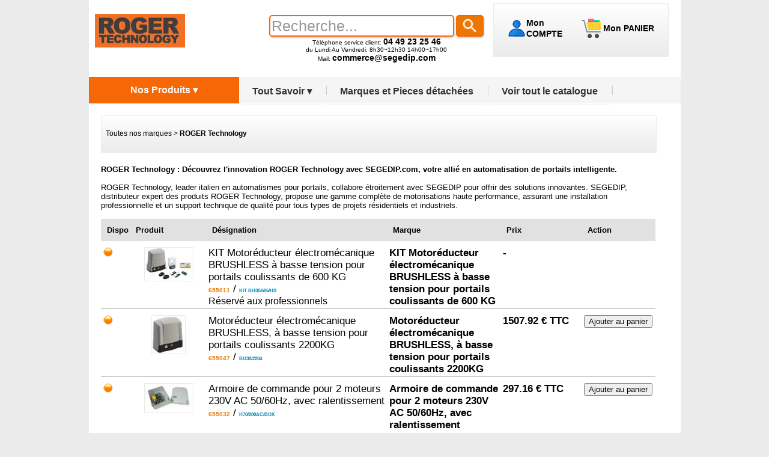

--- FILE ---
content_type: text/html; charset=ISO-8859-1
request_url: https://www.segedip.com/listeprod.php?a=4&frs=250
body_size: 160390
content:
<!DOCTYPE html PUBLIC "-//W3C//DTD XHTML 1.0 Strict//EN"
						"http://www.w3.org/TR/xhtml1/DTD/xhtml1-strict.dtd">
					<html xmlns="http://www.w3.org/1999/xhtml">
						<head>
							<!-- Balise Google Analytics -->
							<script async src="https://www.googletagmanager.com/gtag/js?id=GTM-57L72J"></script>
							<script>
							window.dataLayer = window.dataLayer || [];
							function gtag(){dataLayer.push(arguments);}
							gtag('js', new Date());
							gtag('config', 'GTM-57L72J');
							</script>
							<script async src="./js/segedip_google.js"></script>
							<script async src="./js/segedip_consent.js"></script>

							<base href="/" >
							<title>SEGEDIP.com - Liste des produits de la marque : ROGER Technology</title>
							<link rel="shortcut icon" href="favicon.ico" >
							
							<meta http-equiv="content-type" content="text/html;charset=ISO-8859-1" />
							<link rel="stylesheet" type="text/css" href="css/listeprod_r3.css"><link rel="stylesheet" type="text/css" href="css/infobulle.css"><link rel="stylesheet" type="text/css" href="css/tbox.css"><link rel="stylesheet" type="text/css" href="css/treeview2.css"><link rel="stylesheet" type="text/css" href="css/../js/lightbox/css/lightbox.css"><link rel="stylesheet" type="text/css" href="css/contour_r6.css"><link rel="stylesheet" type="text/css" href="css/animations_r.css">
							<meta name="viewport" content="width=device-width, initial-scale=1.0, user-scalable=yes"/>
							
							<noscript><style> .jsonly { display: none } </style></noscript></head><body id=topPage><!-- Google Tag Manager (noscript) -->
		<noscript><iframe src="https://www.googletagmanager.com/ns.html?id=GTM-57L72J"
		height="0" width="0" style="display:none;visibility:hidden"></iframe></noscript>
		<!-- End Google Tag Manager (noscript) --><DIV class='global'><DIV class='header noMobile'>
					
			<DIV class='bloc-deconnecte gradient'>
				<TABLE class='menumembre' cellpadding=0 cellspacing=0 style='margin-top:15px;'>
					<TR>
						<TD class='picto'><A href='compte.php'><IMG src='images/header/profil.png' border=0 width=32 height=32></A></TD>
						<TD><A href='compte.php'>Mon COMPTE</A></TD>
						<TD class='picto'><A href='panier.php'><IMG src='images/header/paniercool.png' border=0 width=32 height=32></A></TD>
						<TD><A href='panier.php'>&nbsp;Mon PANIER<div class='pastille-nomobile' id='pastillePanier-nomobile'></div></A></TD>
					</TR>
				</TABLE>
			</DIV>
					<DIV style='float:right; margin-top:5px; text-align:center; margin-right:10px; font-size:10px; width:368px; height:90px; padding-top:20px;' >
						<form name='recherche' action='listeprod.php?a=3' method='POST'>
				<div>
				<INPUT type='text' name='rc' id='recherche-texte' maxlength='250'  style='border-radius:5px; height:30px; width:300px; font-size:25px; line-height:30px; border:2px solid #F66806; box-shadow: 1px 2px 3px #ccc;'>
				<button id='recherche-bouton' type='submit' style='vertical-align:bottom; background:#Eb7602; border-radius:5px; border:2px solid #F66806; height:36px; cursor:pointer; box-shadow: 1px 2px 3px #ccc;'>
				<img src='images/v3/loupe2.png' height=30></button>
				<div>
				T&eacute;l&eacute;phone service client: <b style='font-size:14px;'>04 49 23 25 46</b><br>du Lundi Au Vendredi: 8h30~12h30 14h00~17h00<br> Mail: <b style='font-size:14px;'>commerce@segedip.com</b>
				</div>
				<div class='clearfix'></div>
				</div>
				</form>
					</DIV>
					<DIV style='width:265px; height:90px; text-align:left; margin-top:5px; margin-left:10px; float:left; line-height:90px;'>
						<A href='index.php'><IMG style='vertical-align:middle;' src='images/logo/roger/roger.jpg' ></A>
					</DIV>
				</DIV><div class='header mobileOnly'>
			<div class='triangle' id='triangle-menu'></div>
			<div class='mobileButton button-close' id='menu-gauche-toggle'><img src='images/v3/more.png' alt='menu' id='img-menu'></div>
			<div class='logo'>
				<A href='index.php'><IMG src='images/logo-segedip.jpg' border=0 width=225 height=85></A>

			</div>
			<div class='float-right'>
			<a href='ficheclient.php'><div class='mobileButton button-close'><img src='images/v3/user.png' alt='client'></div></a>
			<a href='panier.php'><div class='mobileButton button-close'><div class='pastille' id='pastillePanier'></div><img src='images/v3/panier.png' alt='panier'></div></a>
			</div>
			<div class='clearfix'></div>
			</div>
			<div class='recherche mobileOnly'>Appelez le 04 49 23 25 46<BR><BR>
			<form name='recherche' action='listeprod.php?a=3' method='POST'>
			<INPUT type='text' name='rc' id='' maxlength='120' size='30'  placeholder='Recherche...'>
			<button id='recherche-bouton' type='submit'><img src='images/v3/loupe.png'></button>
			<div class='clearfix'></div>
			</form>
			</div><div style='clear:both;'></div><div></div><div class='menuhaut3 noMobile'>
					<div class='menu_cells'>
					<ul class='menuhaut_cells cf'><li><a href='info.php?rub=qsn' class='menu_cell' id='submenu1_trigger'>Tout Savoir &#9662;</a><div id='submenu1'><div class='block_submenu'><div><a href='info.php?rub=qsn'>Qui sommes-nous ?</a></div></div><div class='block_submenu'><div><a href='info.php?rub=plan'>Horaires et plan d'acc&egrave;s</a></div></div><div class='block_submenu'><div><a href='demande_info.php'>Contactez nous</a></div></div><div class='block_submenu'><div><a href='info.php?rub=livraison'>Infos sur la livraison</a></div></div><div class='block_submenu'><div><a href='info.php?rub=paiement'>Infos sur le paiement</a></div></div><div class='block_submenu'><div><a href='info.php?rub=sav'>Informations diverses</a></div></div><div class='block_submenu'><div><a href='documents/bon_commande_segedip.pdf'>Commandez Par Mail</a></div></div><div class='block_submenu'><div><a href='info.php?rub=cgv'>Conditions G&eacute;n&eacute;rales de Vente</a></div></div><div class='block_submenu'><div><a href='info.php?rub=rgpd'>Politique de Confidentialit&eacute; (RGPD)</a></div></div><div class='block_submenu'><div><a href='info.php?rub=legal'>Mentions L&eacute;gales</a></div></div><div style='clear:both;'></div></div></li><li><a href='marques.php' class='menu_cell' id=''>Marques et Pieces d&eacute;tach&eacute;es</a></li><li><a href='sitemap.php' class='menu_cell' id=''>Voir tout le catalogue</a></li></ul></div><div id='categories' class='all_categories'><a href='sitemap.php' class='title'>Nos Produits &#9662;</a><div class='submenu'>
			<ul id='categoryPanel'><li><span class='clsMenuIndex'>Portails &#9656;</span><div class='submenu_sub'><dl class='sub'><dt><a href='listeprod.php?a=0&sfam=portail-coulissant' class='sub_title'>Motorisation de Portails Coulissants</a></dt><dt><a href='listeprod.php?a=0&sfam=portail-battant' class='sub_title'>Motorisation de Portails Battants</a></dt><dt><a href='listeprod.php?a=0&sfam=automatisme-speciaux' class='sub_title'>Automatismes Spéciaux</a></dt></dl></div></li><li><span class='clsMenuIndex'>Portes Garage &#9656;</span><div class='submenu_sub'><dl class='sub'><dt><a href='listeprod.php?a=0&sfam=porte-garage' class='sub_title'>Motorisations et accessoires Portes de Garages</a></dt><dt><a href='listeprod.php?a=0&sfam=portes-indus' class='sub_title'>Motorisation de Portes Industrielles</a></dt></dl></div></li><li><span class='clsMenuIndex'>Télécommandes et récepteurs &#9656;</span><div class='submenu_sub'><dl class='sub'><dt><a href='listeprod.php?a=0&sfam=telecommanes' class='sub_title'>Télécommandes</a></dt><dt><a href='listeprod.php?a=0&sfam=recepteurs' class='sub_title'>Récepteurs</a></dt><dt><a href='listeprod.php?a=0&sfam=telecommande-et-radio' class='sub_title'>Accessoires radios</a></dt><dt><a href='listeprod.php?a=11&assistant-choix-telecommande' class='sub_title'>Assistant choix télécommandes</a></dt></dl></div></li><li><span class='clsMenuIndex'>Cartes Electroniques &#9656;</span><div class='submenu_sub'><dl class='sub'><dt><a href='listeprod.php?a=0&sfam=carte-electronique' class='sub_title'>Cartes électroniques</a></dt><dt><a href='listeprod.php?a=0&sfam=box-domotique' class='sub_title'>Box Domotiques</a></dt></dl></div></li><li><span class='clsMenuIndex'>Volets Stores BSO &#9656;</span><div class='submenu_sub'><dl class='sub'><dt><a href='listeprod.php?a=0&sfam=volet-roulant' class='sub_title'>Volets roulants, stores, Garages</a></dt><dt><a href='listeprod.php?a=0&sfam=store-venitien-bso' class='sub_title'>Stores Vénitiens - Brise Soleil Orientables (BSO)</a></dt><dt><a href='listeprod.php?a=0&sfam=volet-battant' class='sub_title'>Volets Battants</a></dt><dt><a href='listeprod.php?a=0&sfam=accessoires-volets' class='sub_title'>Accessoires Volets</a></dt><dt><a href='listeprod.php?a=0&sfam=volet-manivelle-sangle-treuil' class='sub_title'>Pieces de volets à manivelle et sangles</a></dt></dl></div></li><li><span class='clsMenuIndex'>Automatismes Sécurités &#9656;</span><div class='submenu_sub'><dl class='sub'><dt><a href='listeprod.php?a=0&sfam=cellules-photo' class='sub_title'>Cellules photos</a></dt><dt><a href='listeprod.php?a=0&sfam=accessoires-entretien' class='sub_title'>Accessoires et Entretiens - Clés</a></dt><dt><a href='listeprod.php?a=0&sfam=detection-securite' class='sub_title'>Détections et sécurités</a></dt></dl></div></li><li><span class='clsMenuIndex'>Portiers videos audios accès &#9656;</span><div class='submenu_sub'><dl class='sub'><dt><a href='listeprod.php?a=0&sfam=claviers-codes' class='sub_title'>Claviers à codes</a></dt><dt><a href='listeprod.php?a=0&sfam=kit-audio-video' class='sub_title'>Kits Audios Vidéos</a></dt><dt><a href='listeprod.php?a=0&sfam=a-i-v' class='sub_title'>Accessoires Interphonies Vidéophonies</a></dt><dt><a href='listeprod.php?a=0&sfam=controles-des-acces-lecteurs' class='sub_title'>Claviers Badges Centrales Lecteurs</a></dt><dt><a href='listeprod.php?a=0&sfam=quincaillerie' class='sub_title'>Quincailleries</a></dt><dt><a href='listeprod.php?a=0&sfam=pont_radio' class='sub_title'>Ponts Radio</a></dt><dt><a href='listeprod.php?a=0&sfam=materiel_informatique' class='sub_title'>Matériel informatique</a></dt></dl></div></li><li><span class='clsMenuIndex'>Electricités Eclairages &#9656;</span><div class='submenu_sub'><dl class='sub'><dt><a href='listeprod.php?a=0&sfam=relais-telerupteurs' class='sub_title'>Relais électriques Télérupteurs</a></dt><dt><a href='listeprod.php?a=0&sfam=protection-fusibles' class='sub_title'>Protections fusibles Interrupteurs</a></dt><dt><a href='listeprod.php?a=0&sfam=alim-bat-charge' class='sub_title'>Alimentations Batteries Chargeurs</a></dt><dt><a href='listeprod.php?a=0&sfam=Eclairage' class='sub_title'>Eclairages</a></dt><dt><a href='listeprod.php?a=0&sfam=cable-connectique' class='sub_title'>Câbles et connectiques</a></dt></dl></div></li><li><span class='clsMenuIndex'>Alarmes Vidéosurveillances &#9656;</span><div class='submenu_sub'><dl class='sub'><dt><a href='listeprod.php?a=0&sfam=centrale-alarmes' class='sub_title'>Alarmes Anti-intrusion</a></dt></dl></div></li><li><span class='clsMenuIndex'>Accessoires de commande &#9656;</span><div class='submenu_sub'><dl class='sub'><dt><a href='listeprod.php?a=0&sfam=boutons-selecteur-cle' class='sub_title'>Boutons et Sélecteurs à clé</a></dt><dt><a href='listeprod.php?a=0&sfam=commande-horloge-capteur' class='sub_title'>Commandes, horloges et capteurs</a></dt></dl></div></li><li><span class='clsMenuIndex'>Barrières et accessoires &#9656;</span><div class='submenu_sub'><dl class='sub'><dt><a href='listeprod.php?a=0&sfam=barriere-levante' class='sub_title'>Barrières Levantes</a></dt></dl></div></li></ul>
		</div>
		</div>
		</div><div id='flou'></div>
		<DIV id='menu-gauche' class='mobileOnly'>
		<ul class='menu-mobile'>
			<li onclick="javascript:location.href='marques.php'"><a href='marques.php'>Nos Marques</a></li><li onclick="javascript:location.href='pieces_detachees.php'"><a href='pieces_detachees.php'>Pi&egrave;ces d&eacute;tach&eacute;es</a></li><li onclick="javascript:location.href='listeprod.php?a=0&sfam=carte-electronique'"><a href='listeprod.php?a=0&sfam=carte-electronique'>Cartes électroniques</a></li><li onclick="javascript:location.href='listeprod.php?a=0&sfam=telecommande-et-radio'"><a href='listeprod.php?a=0&sfam=telecommande-et-radio'>Accessoires radios</a></li><li onclick="javascript:location.href='listeprod.php?a=0&sfam=telecommanes'"><a href='listeprod.php?a=0&sfam=telecommanes'>Télécommandes</a></li><li onclick="javascript:location.href='listeprod.php?a=0&sfam=portail-coulissant'"><a href='listeprod.php?a=0&sfam=portail-coulissant'>Motorisation de Portails Coulissants</a></li><li onclick="javascript:location.href='listeprod.php?a=0&sfam=portail-battant'"><a href='listeprod.php?a=0&sfam=portail-battant'>Motorisation de Portails Battants</a></li><li onclick="javascript:location.href='listeprod.php?a=0&sfam=portes-indus'"><a href='listeprod.php?a=0&sfam=portes-indus'>Motorisation de Portes Industrielles</a></li><li onclick="javascript:location.href='listeprod.php?a=0&sfam=porte-garage'"><a href='listeprod.php?a=0&sfam=porte-garage'>Motorisations et accessoires Portes de Garages</a></li><li onclick="javascript:location.href='listeprod.php?a=0&sfam=detection-securite'"><a href='listeprod.php?a=0&sfam=detection-securite'>Détections et sécurités</a></li><li onclick="javascript:location.href='listeprod.php?a=0&sfam=cellules-photo'"><a href='listeprod.php?a=0&sfam=cellules-photo'>Cellules photos</a></li><li onclick="javascript:location.href='listeprod.php?a=0&sfam=controles-des-acces-lecteurs'"><a href='listeprod.php?a=0&sfam=controles-des-acces-lecteurs'>Claviers Badges Centrales Lecteurs</a></li><li onclick="javascript:location.href='listeprod.php?a=0&sfam=claviers-codes'"><a href='listeprod.php?a=0&sfam=claviers-codes'>Claviers à codes</a></li><li onclick="javascript:location.href='listeprod.php?a=0&sfam=kit-audio-video'"><a href='listeprod.php?a=0&sfam=kit-audio-video'>Kits Audios Vidéos</a></li><li onclick="javascript:location.href='listeprod.php?a=0&sfam=volet-roulant'"><a href='listeprod.php?a=0&sfam=volet-roulant'>Volets roulants, stores, Garages</a></li><li onclick="javascript:location.href='listeprod.php?a=0&sfam=accessoires-volets'"><a href='listeprod.php?a=0&sfam=accessoires-volets'>Accessoires Volets</a></li><li onclick="javascript:location.href='listeprod.php?a=0&sfam=store-venitien-bso'"><a href='listeprod.php?a=0&sfam=store-venitien-bso'>Stores Vénitiens - Brise Soleil Orientables (BSO)</a></li><li onclick="javascript:location.href='listeprod.php?a=0&sfam=volet-battant'"><a href='listeprod.php?a=0&sfam=volet-battant'>Volets Battants</a></li><li onclick="javascript:location.href='listeprod.php?a=0&sfam=alim-bat-charge'"><a href='listeprod.php?a=0&sfam=alim-bat-charge'>Alimentations Batteries Chargeurs</a></li>
		</ul>
		</div><DIV class='c-contenu'><DIV class='contenu-full'><DIV class='gradient' id='bandeau-haut'>
		<table class='titre'><tr><td style='width:100%;'>  <A href='marques.php' class='lientitre'>Toutes nos marques</A> > <B>ROGER Technology</B> </td><td style='text-align:right; white-space:nowrap; padding-right:8px;'></td></tr></table>
	</DIV>
	<div class='mobileOnly ariane'><A href='marques.php' class='lientitre'>Toutes nos marques</A> > <B>ROGER Technology</B></div>
	<DIV class='' id='liste'>
		<DIV class='liste-vignettes'>
			<b>ROGER Technology : Découvrez l'innovation ROGER Technology avec SEGEDIP.com, votre allié en automatisation de portails intelligente. </b><br><br>ROGER Technology, leader italien en automatismes pour portails, collabore étroitement avec SEGEDIP pour offrir des solutions innovantes. SEGEDIP, distributeur expert des produits ROGER Technology, propose une gamme complète de motorisations haute performance, assurant une installation professionnelle et un support technique de qualité pour tous types de projets résidentiels et industriels. <br><br><table class='tableau noMobile' style='margin:0;'>
				<tr>
					<th class='tableaustock'>Dispo</th>
					<th class='tableauproduit'>Produit</th>
					<th class='tableaudesignation'>D&eacute;signation</th>
					<th class='tableaumarque'>Marque</th>
					<th class='tableauprix2'>Prix</th>
					<th class='tableaustock'>Action</th></tr>
					<tbody id='tableau_reponse'><TR>

						<TD><img src='images/stk/orange.png'></TD>
						<TD class='tableauproduit'><A href='fp.php?p=655011' title="Voir la fiche du produit" class='vignette-liste'><IMG src='catalogue/roger/vignette/655011_2024060514293735.JPG'  alt="ROGER Technology KIT BH30/606/HS KIT Motoréducteur électromécanique BRUSHLESS à basse tension pour portails coulissants de 600 KG"></A></TD>
						<TD><SPAN class='tableau-nom'>
												<A href='fp.php?p=655011' title='Voir la fiche du produit' class='produit-liste'>KIT Motoréducteur électromécanique BRUSHLESS à basse tension pour portails coulissants de 600 KG</a>

											</SPAN><BR><SPAN class='tableau-code-segedip'>655011</SPAN> / <SPAN class='tableau-code-fournisseur'>KIT BH30/606/HS</SPAN><span class='class-reserve-normal' style='font-family: Helvetica,Verdana,sans-serif; font-size: 16px;'><br>R&eacute;serv&eacute; aux professionnels</span></TD>
						<TD><SPAN class='tableau-marque'>KIT Motoréducteur électromécanique BRUSHLESS à basse tension pour portails coulissants de 600 KG</SPAN></TD>
						<TD><SPAN class='tableau-prix'>-</SPAN></TD>
						<TD></TD>
					</TR><TR>

						<TD><img src='images/stk/orange.png'></TD>
						<TD class='tableauproduit'><A href='fp.php?p=655047' title="Voir la fiche du produit" class='vignette-liste'><IMG src='catalogue/roger/vignette/655047_20230120121702219.jpg' HEIGHT="63" alt="ROGER Technology BG30/2204 Motoréducteur électromécanique BRUSHLESS, à basse tension pour portails coulissants 2200KG"></A></TD>
						<TD><A href='fp.php?p=655047' title='Voir la fiche du produit' class='produit-liste'><SPAN class='tableau-nom'>Motoréducteur électromécanique BRUSHLESS, à basse tension pour portails coulissants 2200KG</SPAN><BR><SPAN class='tableau-code-segedip'>655047</SPAN> / <SPAN class='tableau-code-fournisseur'>BG30/2204</SPAN></TD>
						<TD><SPAN class='tableau-marque'>Motoréducteur électromécanique BRUSHLESS, à basse tension pour portails coulissants 2200KG</SPAN></TD>
						<TD><SPAN class='tableau-prix'>1507.92 &euro; TTC</SPAN></TD>
						<TD><div class='jsonly'><INPUT type='button' value='Ajouter au panier' onclick="ajoutPanierAjax('655047','1',event)" style='margin: 0;'></div></TD>
					</TR><TR>

						<TD><img src='images/stk/orange.png'></TD>
						<TD class='tableauproduit'><A href='fp.php?p=655032' title="Voir la fiche du produit" class='vignette-liste'><IMG src='catalogue/roger/vignette/655032_2023020114403575.jpg'  alt="ROGER Technology H70/200AC/BOX Armoire de commande pour 2 moteurs 230V AC 50/60Hz, avec ralentissement "></A></TD>
						<TD><A href='fp.php?p=655032' title='Voir la fiche du produit' class='produit-liste'><SPAN class='tableau-nom'>Armoire de commande pour 2 moteurs 230V AC 50/60Hz, avec ralentissement </SPAN><BR><SPAN class='tableau-code-segedip'>655032</SPAN> / <SPAN class='tableau-code-fournisseur'>H70/200AC/BOX</SPAN></TD>
						<TD><SPAN class='tableau-marque'>Armoire de commande pour 2 moteurs 230V AC 50/60Hz, avec ralentissement </SPAN></TD>
						<TD><SPAN class='tableau-prix'>297.16 &euro; TTC</SPAN></TD>
						<TD><div class='jsonly'><INPUT type='button' value='Ajouter au panier' onclick="ajoutPanierAjax('655032','1',event)" style='margin: 0;'></div></TD>
					</TR><TR>

						<TD><img src='images/stk/orange.png'></TD>
						<TD class='tableauproduit'><A href='fp.php?p=655053' title="Voir la fiche du produit" class='vignette-liste'><IMG src='catalogue/roger/vignette/655053_20230201144727162.jpg'  alt="ROGER Technology MONOS4 Motoréducteur électromécanique à bras télescopique, BRUSHLESS, à basse tension, avec encodeur natif à bord pour portails battants de 4m"></A></TD>
						<TD><A href='fp.php?p=655053' title='Voir la fiche du produit' class='produit-liste'><SPAN class='tableau-nom'>Motoréducteur électromécanique à bras télescopique, BRUSHLESS, à basse tension, avec encodeur natif à bord pour portails battants de 4m</SPAN><BR><SPAN class='tableau-code-segedip'>655053</SPAN> / <SPAN class='tableau-code-fournisseur'>MONOS4</SPAN></TD>
						<TD><SPAN class='tableau-marque'>Motoréducteur électromécanique à bras télescopique, BRUSHLESS, à basse tension, avec encodeur natif à bord pour portails battants de 4m</SPAN></TD>
						<TD><SPAN class='tableau-prix'>383.16 &euro; TTC</SPAN></TD>
						<TD><div class='jsonly'><INPUT type='button' value='Ajouter au panier' onclick="ajoutPanierAjax('655053','1',event)" style='margin: 0;'></div></TD>
					</TR><TR>

						<TD><img src='images/stk/orange.png'></TD>
						<TD class='tableauproduit'><A href='fp.php?p=655033' title="Voir la fiche du produit" class='vignette-liste'><IMG src='catalogue/roger/vignette/655033_2018062211531934.jpg'  alt="ROGER Technology M20/230 Motoréducteur auto bloquant vérin pour portail battant 2.80m maxi"></A></TD>
						<TD><A href='fp.php?p=655033' title='Voir la fiche du produit' class='produit-liste'><SPAN class='tableau-nom'>Motoréducteur auto bloquant vérin pour portail battant 2.80m maxi</SPAN><BR><SPAN class='tableau-code-segedip'>655033</SPAN> / <SPAN class='tableau-code-fournisseur'>M20/230</SPAN></TD>
						<TD><SPAN class='tableau-marque'>Motoréducteur auto bloquant vérin pour portail battant 2.80m maxi</SPAN></TD>
						<TD><SPAN class='tableau-prix'>480.80 &euro; TTC</SPAN></TD>
						<TD><div class='jsonly'><INPUT type='button' value='Ajouter au panier' onclick="ajoutPanierAjax('655033','1',event)" style='margin: 0;'></div></TD>
					</TR><TR>

						<TD><img src='images/stk/orange.png'></TD>
						<TD class='tableauproduit'><A href='fp.php?p=655045' title="Voir la fiche du produit" class='vignette-liste'><IMG src='catalogue/roger/vignette/655045_2023011810490148.jpg' HEIGHT="63" alt="ROGER Technology BG30/1504/HS Motoréducteur BRUSHLESS digital à basse tension pour portails coulissants 1500 kg"></A></TD>
						<TD><A href='fp.php?p=655045' title='Voir la fiche du produit' class='produit-liste'><SPAN class='tableau-nom'>Motoréducteur BRUSHLESS digital à basse tension pour portails coulissants 1500 kg</SPAN><BR><SPAN class='tableau-code-segedip'>655045</SPAN> / <SPAN class='tableau-code-fournisseur'>BG30/1504/HS</SPAN></TD>
						<TD><SPAN class='tableau-marque'>Motoréducteur BRUSHLESS digital à basse tension pour portails coulissants 1500 kg</SPAN></TD>
						<TD><SPAN class='tableau-prix'>1506.68 &euro; TTC</SPAN></TD>
						<TD><div class='jsonly'><INPUT type='button' value='Ajouter au panier' onclick="ajoutPanierAjax('655045','1',event)" style='margin: 0;'></div></TD>
					</TR><TR>

						<TD><img src='images/stk/orange.png'></TD>
						<TD class='tableauproduit'><A href='fp.php?p=655044' title="Voir la fiche du produit" class='vignette-liste'><IMG src='catalogue/roger/vignette/655044_2024060514315059.JPG'  alt="ROGER Technology KIT BM30/400 KIT Motoréducteur électromécanique BRUSHLESS à basse tension pour portails coulissants de  400KG"></A></TD>
						<TD><SPAN class='tableau-nom'>
												<A href='fp.php?p=655044' title='Voir la fiche du produit' class='produit-liste'>KIT Motoréducteur électromécanique BRUSHLESS à basse tension pour portails coulissants de  400KG</a>

											</SPAN><BR><SPAN class='tableau-code-segedip'>655044</SPAN> / <SPAN class='tableau-code-fournisseur'>KIT BM30/400</SPAN><span class='class-reserve-normal' style='font-family: Helvetica,Verdana,sans-serif; font-size: 16px;'><br>R&eacute;serv&eacute; aux professionnels</span></TD>
						<TD><SPAN class='tableau-marque'>KIT Motoréducteur électromécanique BRUSHLESS à basse tension pour portails coulissants de  400KG</SPAN></TD>
						<TD><SPAN class='tableau-prix'>-</SPAN></TD>
						<TD></TD>
					</TR><TR>

						<TD><img src='images/stk/orange.png'></TD>
						<TD class='tableauproduit'><A href='fp.php?p=655043' title="Voir la fiche du produit" class='vignette-liste'><IMG src='catalogue/roger/vignette/655043_2023011716275223.jpg'  alt="ROGER Technology GA557 Crémailliére en nylon 4 à 6 crochets - Longueur 1 mètre"></A></TD>
						<TD><A href='fp.php?p=655043' title='Voir la fiche du produit' class='produit-liste'><SPAN class='tableau-nom'>Crémailliére en nylon 4 à 6 crochets - Longueur 1 mètre</SPAN><BR><SPAN class='tableau-code-segedip'>655043</SPAN> / <SPAN class='tableau-code-fournisseur'>GA557</SPAN></TD>
						<TD><SPAN class='tableau-marque'>Crémailliére en nylon 4 à 6 crochets - Longueur 1 mètre</SPAN></TD>
						<TD><SPAN class='tableau-prix'>Devis sur demande</SPAN></TD>
						<TD></TD>
					</TR><TR>

						<TD><img src='images/stk/orange.png'></TD>
						<TD class='tableauproduit'><A href='fp.php?p=655042' title="Voir la fiche du produit" class='vignette-liste'><IMG src='catalogue/roger/vignette/655042_20230117155949142.jpg'  alt="ROGER Technology SYNUS/2 Double émetteur 2 canaux (Fixed Code ou Rolling Code) 433.92 Mhz"></A></TD>
						<TD><A href='fp.php?p=655042' title='Voir la fiche du produit' class='produit-liste'><SPAN class='tableau-nom'>Double émetteur 2 canaux (Fixed Code ou Rolling Code) 433.92 Mhz</SPAN><BR><SPAN class='tableau-code-segedip'>655042</SPAN> / <SPAN class='tableau-code-fournisseur'>SYNUS/2</SPAN></TD>
						<TD><SPAN class='tableau-marque'>Double émetteur 2 canaux (Fixed Code ou Rolling Code) 433.92 Mhz</SPAN></TD>
						<TD><SPAN class='tableau-prix'>30.90 &euro; TTC</SPAN></TD>
						<TD><div class='jsonly'><INPUT type='button' value='Ajouter au panier' onclick="ajoutPanierAjax('655042','1',event)" style='margin: 0;'></div></TD>
					</TR><TR>

						<TD><img src='images/stk/orange.png'></TD>
						<TD class='tableauproduit'><A href='fp.php?p=655031' title="Voir la fiche du produit" class='vignette-liste'><IMG src='catalogue/roger/vignette/655031_2023011715522797.jpg' HEIGHT="63" alt="ROGER Technology H93/RX20/I Récepteur embrochable 433 Mhz 2 canaux, capacité 50 codes"></A></TD>
						<TD><A href='fp.php?p=655031' title='Voir la fiche du produit' class='produit-liste'><SPAN class='tableau-nom'>Récepteur embrochable 433 Mhz 2 canaux, capacité 50 codes</SPAN><BR><SPAN class='tableau-code-segedip'>655031</SPAN> / <SPAN class='tableau-code-fournisseur'>H93/RX20/I</SPAN></TD>
						<TD><SPAN class='tableau-marque'>Récepteur embrochable 433 Mhz 2 canaux, capacité 50 codes</SPAN></TD>
						<TD>-</TD>
						<TD></TD>
					</TR><TR>

						<TD><img src='images/stk/vert.png'></TD>
						<TD class='tableauproduit'><A href='fp.php?p=655026' title="Voir la fiche du produit" class='vignette-liste'><IMG src='catalogue/roger/vignette/655026_20230117152812196.jpg'  alt="ROGER Technology R93/RX20/U Récepteur externe 433 Mhz 2 canaux, capacité 50 codes."></A></TD>
						<TD><A href='fp.php?p=655026' title='Voir la fiche du produit' class='produit-liste'><SPAN class='tableau-nom'>Récepteur externe 433 Mhz 2 canaux, capacité 50 codes.</SPAN><BR><SPAN class='tableau-code-segedip'>655026</SPAN> / <SPAN class='tableau-code-fournisseur'>R93/RX20/U</SPAN></TD>
						<TD><SPAN class='tableau-marque'>Récepteur externe 433 Mhz 2 canaux, capacité 50 codes.</SPAN></TD>
						<TD><SPAN class='tableau-prix'>58.09 &euro; TTC</SPAN></TD>
						<TD><div class='jsonly'><INPUT type='button' value='Ajouter au panier' onclick="ajoutPanierAjax('655026','1',event)" style='margin: 0;'></div></TD>
					</TR><TR>

						<TD><img src='images/stk/orange.png'></TD>
						<TD class='tableauproduit'><A href='fp.php?p=655025' title="Voir la fiche du produit" class='vignette-liste'><IMG src='catalogue/roger/vignette/655025_20230117151547150.jpg' HEIGHT="63" alt="ROGER Technology BH30/804 Moteur coulissant électromécanique BRUSHLESS à basse tension pour portails coulissants de 1000 KG "></A></TD>
						<TD><A href='fp.php?p=655025' title='Voir la fiche du produit' class='produit-liste'><SPAN class='tableau-nom'>Moteur coulissant électromécanique BRUSHLESS à basse tension pour portails coulissants de 1000 KG </SPAN><BR><SPAN class='tableau-code-segedip'>655025</SPAN> / <SPAN class='tableau-code-fournisseur'>BH30/804</SPAN></TD>
						<TD><SPAN class='tableau-marque'>Moteur coulissant électromécanique BRUSHLESS à basse tension pour portails coulissants de 1000 KG </SPAN></TD>
						<TD><SPAN class='tableau-prix'>850.37 &euro; TTC</SPAN></TD>
						<TD><div class='jsonly'><INPUT type='button' value='Ajouter au panier' onclick="ajoutPanierAjax('655025','1',event)" style='margin: 0;'></div></TD>
					</TR><TR>

						<TD><img src='images/stk/orange.png'></TD>
						<TD class='tableauproduit'><A href='fp.php?p=655023' title="Voir la fiche du produit" class='vignette-liste'><IMG src='catalogue/roger/vignette/655023_2023011714313675.jpg' HEIGHT="63" alt="ROGER Technology B70/1DC Unité de commande B70/1DC pour moteur coulissant brushless"></A></TD>
						<TD><A href='fp.php?p=655023' title='Voir la fiche du produit' class='produit-liste'><SPAN class='tableau-nom'>Unité de commande B70/1DC pour moteur coulissant brushless</SPAN><BR><SPAN class='tableau-code-segedip'>655023</SPAN> / <SPAN class='tableau-code-fournisseur'>B70/1DC</SPAN></TD>
						<TD><SPAN class='tableau-marque'>Unité de commande B70/1DC pour moteur coulissant brushless</SPAN></TD>
						<TD><SPAN class='tableau-prix'>Devis sur demande</SPAN></TD>
						<TD></TD>
					</TR><TR>

						<TD><img src='images/stk/vert.png'></TD>
						<TD class='tableauproduit'><A href='fp.php?p=655024' title="Voir la fiche du produit" class='vignette-liste'><IMG src='catalogue/roger/vignette/655024_20240605142629249.JPG'  alt="ROGER Technology Kit H30/643 KIT Motoréducteur électromécanique conventionnel 230v pour portails coulissants de 600 KG fdc magnétique"></A></TD>
						<TD><A href='fp.php?p=655024' title='Voir la fiche du produit' class='produit-liste'><SPAN class='tableau-nom'>KIT Motoréducteur électromécanique conventionnel 230v pour portails coulissants de 600 KG fdc magnétique</SPAN><BR><SPAN class='tableau-code-segedip'>655024</SPAN> / <SPAN class='tableau-code-fournisseur'>Kit H30/643</SPAN></TD>
						<TD><SPAN class='tableau-marque'>KIT Motoréducteur électromécanique conventionnel 230v pour portails coulissants de 600 KG fdc magnétique</SPAN></TD>
						<TD><SPAN class='tableau-prix'>762.00 &euro; TTC</SPAN></TD>
						<TD><div class='jsonly'><INPUT type='button' value='Ajouter au panier' onclick="ajoutPanierAjax('655024','1',event)" style='margin: 0;'></div></TD>
					</TR><TR>

						<TD><img src='images/stk/orange.png'></TD>
						<TD class='tableauproduit'><A href='fp.php?p=655048' title="Voir la fiche du produit" class='vignette-liste'><IMG src='catalogue/roger/vignette/655048_20230120160302132.jpg' HEIGHT="63" alt="ROGER Technology M90/F2ESO Paire de photocellules d'extèrieur ajustable synchronisées. "></A></TD>
						<TD><A href='fp.php?p=655048' title='Voir la fiche du produit' class='produit-liste'><SPAN class='tableau-nom'>Paire de photocellules d'extèrieur ajustable synchronisées. </SPAN><BR><SPAN class='tableau-code-segedip'>655048</SPAN> / <SPAN class='tableau-code-fournisseur'>M90/F2ESO</SPAN></TD>
						<TD><SPAN class='tableau-marque'>Paire de photocellules d'extèrieur ajustable synchronisées. </SPAN></TD>
						<TD><SPAN class='tableau-prix'>82.81 &euro; TTC</SPAN></TD>
						<TD><div class='jsonly'><INPUT type='button' value='Ajouter au panier' onclick="ajoutPanierAjax('655048','1',event)" style='margin: 0;'></div></TD>
					</TR><TR>

						<TD><img src='images/stk/orange.png'></TD>
						<TD class='tableauproduit'><A href='fp.php?p=655059' title="Voir la fiche du produit" class='vignette-liste'><IMG src='catalogue/roger/vignette/655059_20251117163129159.jpg'  alt="ROGER Technology R93/RX12A/I Récepteur sur bornier code fixe embrochable - 2 canaux 433.92Mhz"></A></TD>
						<TD><A href='fp.php?p=655059' title='Voir la fiche du produit' class='produit-liste'><SPAN class='tableau-nom'>Récepteur sur bornier code fixe embrochable - 2 canaux 433.92Mhz</SPAN><BR><SPAN class='tableau-code-segedip'>655059</SPAN> / <SPAN class='tableau-code-fournisseur'>R93/RX12A/I</SPAN></TD>
						<TD><SPAN class='tableau-marque'>Récepteur sur bornier code fixe embrochable - 2 canaux 433.92Mhz</SPAN></TD>
						<TD><SPAN class='tableau-prix'>61.50 &euro; TTC</SPAN></TD>
						<TD><div class='jsonly'><INPUT type='button' value='Ajouter au panier' onclick="ajoutPanierAjax('655059','1',event)" style='margin: 0;'></div></TD>
					</TR><TR>

						<TD><img src='images/stk/orange.png'></TD>
						<TD class='tableauproduit'><A href='fp.php?p=655046' title="Voir la fiche du produit" class='vignette-liste'><IMG src='catalogue/roger/vignette/655046_20230120110703100.jpg' HEIGHT="63" alt="ROGER Technology G30/2204 Motoréducteur électromécanique BRUSHLESS, à basse tension pour portails coulissants 2200KG"></A></TD>
						<TD><A href='fp.php?p=655046' title='Voir la fiche du produit' class='produit-liste'><SPAN class='tableau-nom'>Motoréducteur électromécanique BRUSHLESS, à basse tension pour portails coulissants 2200KG</SPAN><BR><SPAN class='tableau-code-segedip'>655046</SPAN> / <SPAN class='tableau-code-fournisseur'>G30/2204</SPAN></TD>
						<TD><SPAN class='tableau-marque'>Motoréducteur électromécanique BRUSHLESS, à basse tension pour portails coulissants 2200KG</SPAN></TD>
						<TD><SPAN class='tableau-prix'>1081.50 &euro; TTC</SPAN></TD>
						<TD><div class='jsonly'><INPUT type='button' value='Ajouter au panier' onclick="ajoutPanierAjax('655046','1',event)" style='margin: 0;'></div></TD>
					</TR><TR>

						<TD><img src='images/stk/orange.png'></TD>
						<TD class='tableauproduit'><A href='fp.php?p=655034' title="Voir la fiche du produit" class='vignette-liste'><IMG src='catalogue/roger/vignette/655034_20240605143453225.jpg' HEIGHT="63" alt="ROGER Technology KIT BH23/284 Kit motoréducteur électromécanique BRUSHLESS 24V, usage INTENSIF, à bras articulés avec encodeur intégré et butée mécanique réglable en ouverture et en fermeture,  pour portails battants 2,8 m le vantail "></A></TD>
						<TD><SPAN class='tableau-nom'>
												<A href='fp.php?p=655034' title='Voir la fiche du produit' class='produit-liste'>Kit motoréducteur électromécanique BRUSHLESS 24V, usage INTENSIF, à bras articulés avec encodeur intégré et butée mécanique réglable en ouverture et en fermeture,  pour portails battants 2,8 m le vantail </a>

											</SPAN><BR><SPAN class='tableau-code-segedip'>655034</SPAN> / <SPAN class='tableau-code-fournisseur'>KIT BH23/284</SPAN><span class='class-reserve-normal' style='font-family: Helvetica,Verdana,sans-serif; font-size: 16px;'><br>R&eacute;serv&eacute; aux professionnels</span></TD>
						<TD><SPAN class='tableau-marque'>Kit motoréducteur électromécanique BRUSHLESS 24V, usage INTENSIF, à bras articulés avec encodeur intégré et butée mécanique réglable en ouverture et en fermeture,  pour portails battants 2,8 m le vantail </SPAN></TD>
						<TD><SPAN class='tableau-prix'>-</SPAN></TD>
						<TD></TD>
					</TR><TR>

						<TD><img src='images/stk/orange.png'></TD>
						<TD class='tableauproduit'><A href='fp.php?p=655035' title="Voir la fiche du produit" class='vignette-liste'><IMG src='catalogue/roger/vignette/655035_2019072517523788.jpg'  alt="ROGER Technology H93/RX22A/I Récepteur code fixe embrochable 2 canaux 433.92 Mhz R93/RX20/U"></A></TD>
						<TD><A href='fp.php?p=655035' title='Voir la fiche du produit' class='produit-liste'><SPAN class='tableau-nom'>Récepteur code fixe embrochable 2 canaux 433.92 Mhz R93/RX20/U</SPAN><BR><SPAN class='tableau-code-segedip'>655035</SPAN> / <SPAN class='tableau-code-fournisseur'>H93/RX22A/I</SPAN></TD>
						<TD><SPAN class='tableau-marque'>Récepteur code fixe embrochable 2 canaux 433.92 Mhz R93/RX20/U</SPAN></TD>
						<TD><SPAN class='tableau-prix'>64.74 &euro; TTC</SPAN></TD>
						<TD><div class='jsonly'><INPUT type='button' value='Ajouter au panier' onclick="ajoutPanierAjax('655035','1',event)" style='margin: 0;'></div></TD>
					</TR><TR>

						<TD><img src='images/stk/orange.png'></TD>
						<TD class='tableauproduit'><A href='fp.php?p=655036' title="Voir la fiche du produit" class='vignette-liste'><IMG src='catalogue/roger/vignette/655036_2021082314424614.jpg'  alt="ROGER Technology R20/MC770 Kit fin de course optionnel, 2ème fin de course pour la fin de fermeture avec connecteur rapide, pour tous les modèles R20"></A></TD>
						<TD><A href='fp.php?p=655036' title='Voir la fiche du produit' class='produit-liste'><SPAN class='tableau-nom'>Kit fin de course optionnel, 2ème fin de course pour la fin de fermeture avec connecteur rapide, pour tous les modèles R20</SPAN><BR><SPAN class='tableau-code-segedip'>655036</SPAN> / <SPAN class='tableau-code-fournisseur'>R20/MC770</SPAN></TD>
						<TD><SPAN class='tableau-marque'>Kit fin de course optionnel, 2ème fin de course pour la fin de fermeture avec connecteur rapide, pour tous les modèles R20</SPAN></TD>
						<TD><SPAN class='tableau-prix'>19.86 &euro; TTC</SPAN></TD>
						<TD><div class='jsonly'><INPUT type='button' value='Ajouter au panier' onclick="ajoutPanierAjax('655036','1',event)" style='margin: 0;'></div></TD>
					</TR><TR>

						<TD><img src='images/stk/orange.png'></TD>
						<TD class='tableauproduit'><A href='fp.php?p=655008' title="Voir la fiche du produit" class='vignette-liste'><IMG src='catalogue/roger/vignette/655008_20240611091955131.jpg' HEIGHT="63" alt="ROGER Technology RS331 Capot principal pour moteur H30"></A></TD>
						<TD><A href='fp.php?p=655008' title='Voir la fiche du produit' class='produit-liste'><SPAN class='tableau-nom'>Capot principal pour moteur H30</SPAN><BR><SPAN class='tableau-code-segedip'>655008</SPAN> / <SPAN class='tableau-code-fournisseur'>RS331</SPAN></TD>
						<TD><SPAN class='tableau-marque'>Capot principal pour moteur H30</SPAN></TD>
						<TD><SPAN class='tableau-prix'>49.40 &euro; TTC</SPAN></TD>
						<TD><div class='jsonly'><INPUT type='button' value='Ajouter au panier' onclick="ajoutPanierAjax('655008','1',event)" style='margin: 0;'></div></TD>
					</TR><TR>

						<TD><img src='images/stk/vert.png'></TD>
						<TD class='tableauproduit'><A href='fp.php?p=655037' title="Voir la fiche du produit" class='vignette-liste'><IMG src='catalogue/roger/vignette/655037_20191115112138119.JPG'  alt="ROGER Technology KITR20/310 Kit automatismes ROGER TECHNOLOGY pour portails battants 2.5 mètres R20/310"></A></TD>
						<TD><SPAN class='tableau-nom'>
												<A href='fp.php?p=655037' title='Voir la fiche du produit' class='produit-liste'>Kit automatismes ROGER TECHNOLOGY pour portails battants 2.5 mètres R20/310</a>

											</SPAN><BR><SPAN class='tableau-code-segedip'>655037</SPAN> / <SPAN class='tableau-code-fournisseur'>KITR20/310</SPAN><span class='class-reserve-normal' style='font-family: Helvetica,Verdana,sans-serif; font-size: 16px;'><br>R&eacute;serv&eacute; aux professionnels</span></TD>
						<TD><SPAN class='tableau-marque'>Kit automatismes ROGER TECHNOLOGY pour portails battants 2.5 mètres R20/310</SPAN></TD>
						<TD><SPAN class='tableau-prix'>-</SPAN></TD>
						<TD></TD>
					</TR><TR>

						<TD><img src='images/stk/orange.png'></TD>
						<TD class='tableauproduit'><A href='fp.php?p=655038' title="Voir la fiche du produit" class='vignette-liste'><IMG src='catalogue/roger/vignette/655038_2019112013104423.jpg' HEIGHT="63" alt="ROGER Technology H70/104AC Carte de gestion pour coulissant ROGER H70"></A></TD>
						<TD><SPAN class='tableau-nom'>
												<A href='fp.php?p=655038' title='Voir la fiche du produit' class='produit-liste'>Carte de gestion pour coulissant ROGER H70</a>

											</SPAN><BR><SPAN class='tableau-code-segedip'>655038</SPAN> / <SPAN class='tableau-code-fournisseur'>H70/104AC</SPAN><span class='class-reserve-normal' style='font-family: Helvetica,Verdana,sans-serif; font-size: 16px;'><br>R&eacute;serv&eacute; aux professionnels</span></TD>
						<TD><SPAN class='tableau-marque'>Carte de gestion pour coulissant ROGER H70</SPAN></TD>
						<TD><SPAN class='tableau-prix'>-</SPAN></TD>
						<TD></TD>
					</TR><TR>

						<TD><img src='images/stk/orange.png'></TD>
						<TD class='tableauproduit'><A href='fp.php?p=655039' title="Voir la fiche du produit" class='vignette-liste'><IMG src='catalogue/roger/vignette/655039_20240605142358195.jpg'  alt="ROGER Technology BR20/500 Motoréducteur électromécanique BRUSHLESS 24/36V"></A></TD>
						<TD><A href='fp.php?p=655039' title='Voir la fiche du produit' class='produit-liste'><SPAN class='tableau-nom'>Motoréducteur électromécanique BRUSHLESS 24/36V</SPAN><BR><SPAN class='tableau-code-segedip'>655039</SPAN> / <SPAN class='tableau-code-fournisseur'>BR20/500</SPAN></TD>
						<TD><SPAN class='tableau-marque'>Motoréducteur électromécanique BRUSHLESS 24/36V</SPAN></TD>
						<TD>-</TD>
						<TD></TD>
					</TR><TR>

						<TD><img src='images/stk/vert.png'></TD>
						<TD class='tableauproduit'><A href='fp.php?p=655040' title="Voir la fiche du produit" class='vignette-liste'><IMG src='catalogue/roger/vignette/655040_2021040716295357.jpg' HEIGHT="63" alt="ROGER Technology FIFTHY/24 Clignotant 24 LED 230v Nouveau design avec antenne intégrée  433.92 Mhz "></A></TD>
						<TD><A href='fp.php?p=655040' title='Voir la fiche du produit' class='produit-liste'><SPAN class='tableau-nom'>Clignotant 24 LED 230v Nouveau design avec antenne intégrée  433.92 Mhz </SPAN><BR><SPAN class='tableau-code-segedip'>655040</SPAN> / <SPAN class='tableau-code-fournisseur'>FIFTHY/24</SPAN></TD>
						<TD><SPAN class='tableau-marque'>Clignotant 24 LED 230v Nouveau design avec antenne intégrée  433.92 Mhz </SPAN></TD>
						<TD><SPAN class='tableau-prix'>66.74 &euro; TTC</SPAN></TD>
						<TD><div class='jsonly'><INPUT type='button' value='Ajouter au panier' onclick="ajoutPanierAjax('655040','1',event)" style='margin: 0;'></div></TD>
					</TR><TR>

						<TD><img src='images/stk/orange.png'></TD>
						<TD class='tableauproduit'><A href='fp.php?p=655041' title="Voir la fiche du produit" class='vignette-liste'><IMG src='catalogue/roger/vignette/655041_202106211605586.JPG'  alt="ROGER Technology R20/500 Moteur irréversible 230v pour vantail de 3.5m (prévoir pattes KT205R si vous ne savez pas souder)"></A></TD>
						<TD><A href='fp.php?p=655041' title='Voir la fiche du produit' class='produit-liste'><SPAN class='tableau-nom'>Moteur irréversible 230v pour vantail de 3.5m (prévoir pattes KT205R si vous ne savez pas souder)</SPAN><BR><SPAN class='tableau-code-segedip'>655041</SPAN> / <SPAN class='tableau-code-fournisseur'>R20/500</SPAN></TD>
						<TD><SPAN class='tableau-marque'>Moteur irréversible 230v pour vantail de 3.5m (prévoir pattes KT205R si vous ne savez pas souder)</SPAN></TD>
						<TD><SPAN class='tableau-prix'>474.74 &euro; TTC</SPAN></TD>
						<TD><div class='jsonly'><INPUT type='button' value='Ajouter au panier' onclick="ajoutPanierAjax('655041','1',event)" style='margin: 0;'></div></TD>
					</TR><TR>

						<TD><img src='images/stk/orange.png'></TD>
						<TD class='tableauproduit'><A href='fp.php?p=655009' title="Voir la fiche du produit" class='vignette-liste'><IMG src='catalogue/roger/vignette/655009_20230117134837164.jpg'  alt="ROGER Technology KIT BM30/326/HS KIT Motoréducteur électromécanique BRUSHLESS à basse tension pour portails coulissants de 400 KG"></A></TD>
						<TD><SPAN class='tableau-nom'>
												<A href='fp.php?p=655009' title='Voir la fiche du produit' class='produit-liste'>KIT Motoréducteur électromécanique BRUSHLESS à basse tension pour portails coulissants de 400 KG</a>

											</SPAN><BR><SPAN class='tableau-code-segedip'>655009</SPAN> / <SPAN class='tableau-code-fournisseur'>KIT BM30/326/HS</SPAN><span class='class-reserve-normal' style='font-family: Helvetica,Verdana,sans-serif; font-size: 16px;'><br>R&eacute;serv&eacute; aux professionnels</span></TD>
						<TD><SPAN class='tableau-marque'>KIT Motoréducteur électromécanique BRUSHLESS à basse tension pour portails coulissants de 400 KG</SPAN></TD>
						<TD><SPAN class='tableau-prix'>-</SPAN></TD>
						<TD></TD>
					</TR><TR>

						<TD><img src='images/stk/orange.png'></TD>
						<TD class='tableauproduit'><A href='fp.php?p=655058' title="Voir la fiche du produit" class='vignette-liste'><IMG src='catalogue/roger/vignette/655058_20250317150943170.jpg'  alt="ROGER Technology B71/BC Carte de charge seule pour 2 batteries"></A></TD>
						<TD><A href='fp.php?p=655058' title='Voir la fiche du produit' class='produit-liste'><SPAN class='tableau-nom'>Carte de charge seule pour 2 batteries</SPAN><BR><SPAN class='tableau-code-segedip'>655058</SPAN> / <SPAN class='tableau-code-fournisseur'>B71/BC</SPAN></TD>
						<TD><SPAN class='tableau-marque'>Carte de charge seule pour 2 batteries</SPAN></TD>
						<TD><SPAN class='tableau-prix'>110.40 &euro; TTC</SPAN></TD>
						<TD><div class='jsonly'><INPUT type='button' value='Ajouter au panier' onclick="ajoutPanierAjax('655058','1',event)" style='margin: 0;'></div></TD>
					</TR><TR>

						<TD><img src='images/stk/orange.png'></TD>
						<TD class='tableauproduit'><A href='fp.php?p=655016' title="Voir la fiche du produit" class='vignette-liste'><IMG src='catalogue/roger/vignette/r20_510.jpg'  alt="ROGER Technology KIT R20/510 Kit motoréducteur auto-bloquant vérin pour vantail de 3.5m complet"></A></TD>
						<TD><A href='fp.php?p=655016' title='Voir la fiche du produit' class='produit-liste'><SPAN class='tableau-nom'>Kit motoréducteur auto-bloquant vérin pour vantail de 3.5m complet</SPAN><BR><SPAN class='tableau-code-segedip'>655016</SPAN> / <SPAN class='tableau-code-fournisseur'>KIT R20/510</SPAN></TD>
						<TD><SPAN class='tableau-marque'>Kit motoréducteur auto-bloquant vérin pour vantail de 3.5m complet</SPAN></TD>
						<TD><SPAN class='tableau-prix'>1129.96 &euro; TTC</SPAN></TD>
						<TD><div class='jsonly'><INPUT type='button' value='Ajouter au panier' onclick="ajoutPanierAjax('655016','1',event)" style='margin: 0;'></div></TD>
					</TR><TR>

						<TD><img src='images/stk/orange.png'></TD>
						<TD class='tableauproduit'><A href='fp.php?p=655054' title="Voir la fiche du produit" class='vignette-liste'><IMG src='catalogue/roger/vignette/655054_2023020114550946.jpg'  alt="ROGER Technology B70/2DC/BOX Digital controller 24V pour 2 moteurs BRUSHLESS, en conteneur en plastique, pour ligne d\'alimentation 115V. "></A></TD>
						<TD><A href='fp.php?p=655054' title='Voir la fiche du produit' class='produit-liste'><SPAN class='tableau-nom'>Digital controller 24V pour 2 moteurs BRUSHLESS, en conteneur en plastique, pour ligne d\'alimentation 115V. </SPAN><BR><SPAN class='tableau-code-segedip'>655054</SPAN> / <SPAN class='tableau-code-fournisseur'>B70/2DC/BOX</SPAN></TD>
						<TD><SPAN class='tableau-marque'>Digital controller 24V pour 2 moteurs BRUSHLESS, en conteneur en plastique, pour ligne d\'alimentation 115V. </SPAN></TD>
						<TD><SPAN class='tableau-prix'>406.64 &euro; TTC</SPAN></TD>
						<TD><div class='jsonly'><INPUT type='button' value='Ajouter au panier' onclick="ajoutPanierAjax('655054','1',event)" style='margin: 0;'></div></TD>
					</TR><TR>

						<TD><img src='images/stk/orange.png'></TD>
						<TD class='tableauproduit'><A href='fp.php?p=655055' title="Voir la fiche du produit" class='vignette-liste'><IMG src='catalogue/roger/vignette/655055_2023020115034146.jpg'  alt="ROGER Technology BE20/400 Motoréducteur électromécanique BRUSHLESS, à basse tension pour portails battants 4 m"></A></TD>
						<TD><A href='fp.php?p=655055' title='Voir la fiche du produit' class='produit-liste'><SPAN class='tableau-nom'>Motoréducteur électromécanique BRUSHLESS, à basse tension pour portails battants 4 m</SPAN><BR><SPAN class='tableau-code-segedip'>655055</SPAN> / <SPAN class='tableau-code-fournisseur'>BE20/400</SPAN></TD>
						<TD><SPAN class='tableau-marque'>Motoréducteur électromécanique BRUSHLESS, à basse tension pour portails battants 4 m</SPAN></TD>
						<TD><SPAN class='tableau-prix'>548.78 &euro; TTC</SPAN></TD>
						<TD><div class='jsonly'><INPUT type='button' value='Ajouter au panier' onclick="ajoutPanierAjax('655055','1',event)" style='margin: 0;'></div></TD>
					</TR><TR>

						<TD><img src='images/stk/orange.png'></TD>
						<TD class='tableauproduit'><A href='fp.php?p=655056' title="Voir la fiche du produit" class='vignette-liste'><IMG src='catalogue/roger/vignette/655056_20230201150807233.jpg'  alt="ROGER Technology EDGE1/BOX  Digital controller 36V pour 2 moteurs BRUSHLESS, en conteneur en plastique."></A></TD>
						<TD><A href='fp.php?p=655056' title='Voir la fiche du produit' class='produit-liste'><SPAN class='tableau-nom'> Digital controller 36V pour 2 moteurs BRUSHLESS, en conteneur en plastique.</SPAN><BR><SPAN class='tableau-code-segedip'>655056</SPAN> / <SPAN class='tableau-code-fournisseur'>EDGE1/BOX</SPAN></TD>
						<TD><SPAN class='tableau-marque'> Digital controller 36V pour 2 moteurs BRUSHLESS, en conteneur en plastique.</SPAN></TD>
						<TD><SPAN class='tableau-prix'>541.37 &euro; TTC</SPAN></TD>
						<TD><div class='jsonly'><INPUT type='button' value='Ajouter au panier' onclick="ajoutPanierAjax('655056','1',event)" style='margin: 0;'></div></TD>
					</TR><TR>

						<TD><img src='images/stk/orange.png'></TD>
						<TD class='tableauproduit'><A href='fp.php?p=655057' title="Voir la fiche du produit" class='vignette-liste'><IMG src='catalogue/roger/vignette/655057_2024070211375639.jpg'  alt="ROGER Technology KIT BE20/210GO KIT Motoréducteur électromécanique BRUSHLESS, à basse tension pour portails battants 2.8 m de longueur"></A></TD>
						<TD><A href='fp.php?p=655057' title='Voir la fiche du produit' class='produit-liste'><SPAN class='tableau-nom'>KIT Motoréducteur électromécanique BRUSHLESS, à basse tension pour portails battants 2.8 m de longueur</SPAN><BR><SPAN class='tableau-code-segedip'>655057</SPAN> / <SPAN class='tableau-code-fournisseur'>KIT BE20/210GO</SPAN></TD>
						<TD><SPAN class='tableau-marque'>KIT Motoréducteur électromécanique BRUSHLESS, à basse tension pour portails battants 2.8 m de longueur</SPAN></TD>
						<TD><SPAN class='tableau-prix'>Devis sur demande</SPAN></TD>
						<TD></TD>
					</TR><TR>

						<TD><img src='images/stk/vert.png'></TD>
						<TD class='tableauproduit'><A href='fp.php?p=655002' title="Voir la fiche du produit" class='vignette-liste'><IMG src='catalogue/roger/vignette/roger003.jpg'  alt="ROGER Technology E80/TX52R/2 Emetteur 433,92 Mhz à 2 canaux"></A></TD>
						<TD><A href='fp.php?p=655002' title='Voir la fiche du produit' class='produit-liste'><SPAN class='tableau-nom'>Emetteur 433,92 Mhz à 2 canaux</SPAN><BR><SPAN class='tableau-code-segedip'>655002</SPAN> / <SPAN class='tableau-code-fournisseur'>E80/TX52R/2</SPAN></TD>
						<TD><SPAN class='tableau-marque'>Emetteur 433,92 Mhz à 2 canaux</SPAN></TD>
						<TD><SPAN class='tableau-prix'>30.79 &euro; TTC</SPAN></TD>
						<TD><div class='jsonly'><INPUT type='button' value='Ajouter au panier' onclick="ajoutPanierAjax('655002','1',event)" style='margin: 0;'></div></TD>
					</TR><TR>

						<TD><img src='images/stk/orange.png'></TD>
						<TD class='tableauproduit'><A href='fp.php?p=655003' title="Voir la fiche du produit" class='vignette-liste'><IMG src='catalogue/roger/vignette/655003_20160707101655149.jpg' HEIGHT="63" alt="ROGER Technology R70/2AC Centrale de commande Roger Technology pour 1 ou 2 moteurs, 230 Vac, pour portails battants"></A></TD>
						<TD><A href='fp.php?p=655003' title='Voir la fiche du produit' class='produit-liste'><SPAN class='tableau-nom'>Centrale de commande Roger Technology pour 1 ou 2 moteurs, 230 Vac, pour portails battants</SPAN><BR><SPAN class='tableau-code-segedip'>655003</SPAN> / <SPAN class='tableau-code-fournisseur'>R70/2AC</SPAN></TD>
						<TD><SPAN class='tableau-marque'>Centrale de commande Roger Technology pour 1 ou 2 moteurs, 230 Vac, pour portails battants</SPAN></TD>
						<TD>-</TD>
						<TD></TD>
					</TR><TR>

						<TD><img src='images/stk/vert.png'></TD>
						<TD class='tableauproduit'><A href='fp.php?p=655004' title="Voir la fiche du produit" class='vignette-liste'><IMG src='catalogue/roger/vignette/roger006.jpg'  alt="ROGER Technology R90/F2ES Photocellule pour usage externe, vendu par paire émetteur et récepteur. (remplace le R90/F1E)"></A></TD>
						<TD><A href='fp.php?p=655004' title='Voir la fiche du produit' class='produit-liste'><SPAN class='tableau-nom'>Photocellule pour usage externe, vendu par paire émetteur et récepteur. (remplace le R90/F1E)</SPAN><BR><SPAN class='tableau-code-segedip'>655004</SPAN> / <SPAN class='tableau-code-fournisseur'>R90/F2ES</SPAN></TD>
						<TD><SPAN class='tableau-marque'>Photocellule pour usage externe, vendu par paire émetteur et récepteur. (remplace le R90/F1E)</SPAN></TD>
						<TD><SPAN class='tableau-prix'>51.29 &euro; TTC</SPAN></TD>
						<TD><div class='jsonly'><INPUT type='button' value='Ajouter au panier' onclick="ajoutPanierAjax('655004','1',event)" style='margin: 0;'></div></TD>
					</TR><TR>

						<TD><img src='images/stk/vert.png'></TD>
						<TD class='tableauproduit'><A href='fp.php?p=655005' title="Voir la fiche du produit" class='vignette-liste'><IMG src='catalogue/roger/vignette/roger008.jpg'  alt="ROGER Technology R93  Récepteur radio modulaire à 2 canaux 433,92 Mhz, dans boitier plastique R93/RX20/U"></A></TD>
						<TD><A href='fp.php?p=655005' title='Voir la fiche du produit' class='produit-liste'><SPAN class='tableau-nom'> Récepteur radio modulaire à 2 canaux 433,92 Mhz, dans boitier plastique R93/RX20/U</SPAN><BR><SPAN class='tableau-code-segedip'>655005</SPAN> / <SPAN class='tableau-code-fournisseur'>R93</SPAN></TD>
						<TD><SPAN class='tableau-marque'> Récepteur radio modulaire à 2 canaux 433,92 Mhz, dans boitier plastique R93/RX20/U</SPAN></TD>
						<TD><SPAN class='tableau-prix'>73.55 &euro; TTC</SPAN></TD>
						<TD><div class='jsonly'><INPUT type='button' value='Ajouter au panier' onclick="ajoutPanierAjax('655005','1',event)" style='margin: 0;'></div></TD>
					</TR><TR>

						<TD><img src='images/stk/orange.png'></TD>
						<TD class='tableauproduit'><A href='fp.php?p=655006' title="Voir la fiche du produit" class='vignette-liste'><IMG src='catalogue/roger/vignette/655006_20161102162248147.jpg' HEIGHT="63" alt="ROGER Technology R21_361 Moto réducteur électromécanique irréversible pour portail battant R21/361: Largeur 3.5 m max"></A></TD>
						<TD><A href='fp.php?p=655006' title='Voir la fiche du produit' class='produit-liste'><SPAN class='tableau-nom'>Moto réducteur électromécanique irréversible pour portail battant R21/361: Largeur 3.5 m max</SPAN><BR><SPAN class='tableau-code-segedip'>655006</SPAN> / <SPAN class='tableau-code-fournisseur'>R21_361</SPAN></TD>
						<TD><SPAN class='tableau-marque'>Moto réducteur électromécanique irréversible pour portail battant R21/361: Largeur 3.5 m max</SPAN></TD>
						<TD><SPAN class='tableau-prix'>510.36 &euro; TTC</SPAN></TD>
						<TD><div class='jsonly'><INPUT type='button' value='Ajouter au panier' onclick="ajoutPanierAjax('655006','1',event)" style='margin: 0;'></div></TD>
					</TR><TR>

						<TD><img src='images/stk/vert.png'></TD>
						<TD class='tableauproduit'><A href='fp.php?p=655007' title="Voir la fiche du produit" class='vignette-liste'><IMG src='catalogue/roger/vignette/655007_20241204115332143.jpg' HEIGHT="63" alt="ROGER Technology R92/LED230 Voyant Roger 230v à LED sans antenne"></A></TD>
						<TD><A href='fp.php?p=655007' title='Voir la fiche du produit' class='produit-liste'><SPAN class='tableau-nom'>Voyant Roger 230v à LED sans antenne</SPAN><BR><SPAN class='tableau-code-segedip'>655007</SPAN> / <SPAN class='tableau-code-fournisseur'>R92/LED230</SPAN></TD>
						<TD><SPAN class='tableau-marque'>Voyant Roger 230v à LED sans antenne</SPAN></TD>
						<TD><SPAN class='tableau-prix'>77.87 &euro; TTC</SPAN></TD>
						<TD><div class='jsonly'><INPUT type='button' value='Ajouter au panier' onclick="ajoutPanierAjax('655007','1',event)" style='margin: 0;'></div></TD>
					</TR><TR>

						<TD><img src='images/stk/orange.png'></TD>
						<TD class='tableauproduit'><A href='fp.php?p=655012' title="Voir la fiche du produit" class='vignette-liste'><IMG src='catalogue/roger/vignette/R20300.jpg'  alt="ROGER Technology R20/300 Motoréducteur auto bloquant type vérin pour portail battant 2.50m, 230Vac, version rapide "></A></TD>
						<TD><A href='fp.php?p=655012' title='Voir la fiche du produit' class='produit-liste'><SPAN class='tableau-nom'>Motoréducteur auto bloquant type vérin pour portail battant 2.50m, 230Vac, version rapide </SPAN><BR><SPAN class='tableau-code-segedip'>655012</SPAN> / <SPAN class='tableau-code-fournisseur'>R20/300</SPAN></TD>
						<TD><SPAN class='tableau-marque'>Motoréducteur auto bloquant type vérin pour portail battant 2.50m, 230Vac, version rapide </SPAN></TD>
						<TD><SPAN class='tableau-prix'>359.88 &euro; TTC</SPAN></TD>
						<TD><div class='jsonly'><INPUT type='button' value='Ajouter au panier' onclick="ajoutPanierAjax('655012','1',event)" style='margin: 0;'></div></TD>
					</TR><TR>

						<TD><img src='images/stk/orange.png'></TD>
						<TD class='tableauproduit'><A href='fp.php?p=655013' title="Voir la fiche du produit" class='vignette-liste'><IMG src='catalogue/roger/vignette/R30.jpg'  alt="ROGER Technology R30/1209 Motoréducteur électromécanique triphasé 380V pour portail coulissant 1200 kg sans centrale , fins de course mécaniques"></A></TD>
						<TD><SPAN class='tableau-nom'>
												<A href='fp.php?p=655013' title='Voir la fiche du produit' class='produit-liste'>Motoréducteur électromécanique triphasé 380V pour portail coulissant 1200 kg sans centrale , fins de course mécaniques</a>

											</SPAN><BR><SPAN class='tableau-code-segedip'>655013</SPAN> / <SPAN class='tableau-code-fournisseur'>R30/1209</SPAN><span class='class-reserve-normal' style='font-family: Helvetica,Verdana,sans-serif; font-size: 16px;'><br>R&eacute;serv&eacute; aux professionnels</span></TD>
						<TD><SPAN class='tableau-marque'>Motoréducteur électromécanique triphasé 380V pour portail coulissant 1200 kg sans centrale , fins de course mécaniques</SPAN></TD>
						<TD><SPAN class='tableau-prix'>-</SPAN></TD>
						<TD></TD>
					</TR><TR>

						<TD><img src='images/stk/vert.png'></TD>
						<TD class='tableauproduit'><A href='fp.php?p=655015' title="Voir la fiche du produit" class='vignette-liste'><IMG src='catalogue/roger/vignette/r21351.jpg'  alt="ROGER Technology Kit R21/351 Kit enterré pour portail battant 3.5m par vantail en 230v avec caissons et électronique"></A></TD>
						<TD><SPAN class='tableau-nom'>
												<A href='fp.php?p=655015' title='Voir la fiche du produit' class='produit-liste'>Kit enterré pour portail battant 3.5m par vantail en 230v avec caissons et électronique</a>

											</SPAN><BR><SPAN class='tableau-code-segedip'>655015</SPAN> / <SPAN class='tableau-code-fournisseur'>Kit R21/351</SPAN><span class='class-reserve-normal' style='font-family: Helvetica,Verdana,sans-serif; font-size: 16px;'><br>R&eacute;serv&eacute; aux professionnels</span></TD>
						<TD><SPAN class='tableau-marque'>Kit enterré pour portail battant 3.5m par vantail en 230v avec caissons et électronique</SPAN></TD>
						<TD><SPAN class='tableau-prix'>-</SPAN></TD>
						<TD></TD>
					</TR><TR>

						<TD><img src='images/stk/orange.png'></TD>
						<TD class='tableauproduit'><A href='fp.php?p=655052' title="Voir la fiche du produit" class='vignette-liste'><IMG src='catalogue/roger/vignette/655052_2023020114361460.jpg'  alt="ROGER Technology MONOS4/220 Motoréducteur électromécanique à bras télescopique, à basse tension pour portail battant 4M"></A></TD>
						<TD><A href='fp.php?p=655052' title='Voir la fiche du produit' class='produit-liste'><SPAN class='tableau-nom'>Motoréducteur électromécanique à bras télescopique, à basse tension pour portail battant 4M</SPAN><BR><SPAN class='tableau-code-segedip'>655052</SPAN> / <SPAN class='tableau-code-fournisseur'>MONOS4/220</SPAN></TD>
						<TD><SPAN class='tableau-marque'>Motoréducteur électromécanique à bras télescopique, à basse tension pour portail battant 4M</SPAN></TD>
						<TD><SPAN class='tableau-prix'>355.97 &euro; TTC</SPAN></TD>
						<TD><div class='jsonly'><INPUT type='button' value='Ajouter au panier' onclick="ajoutPanierAjax('655052','1',event)" style='margin: 0;'></div></TD>
					</TR><TR>

						<TD><img src='images/stk/orange.png'></TD>
						<TD class='tableauproduit'><A href='fp.php?p=655017' title="Voir la fiche du produit" class='vignette-liste'><IMG src='catalogue/roger/vignette/655017_20161102161942148.jpg'  alt="ROGER Technology RL650 Système de déverrouillage à levier pour enterré série R21 - levier fourni"></A></TD>
						<TD><A href='fp.php?p=655017' title='Voir la fiche du produit' class='produit-liste'><SPAN class='tableau-nom'>Système de déverrouillage à levier pour enterré série R21 - levier fourni</SPAN><BR><SPAN class='tableau-code-segedip'>655017</SPAN> / <SPAN class='tableau-code-fournisseur'>RL650</SPAN></TD>
						<TD><SPAN class='tableau-marque'>Système de déverrouillage à levier pour enterré série R21 - levier fourni</SPAN></TD>
						<TD><SPAN class='tableau-prix'>109.94 &euro; TTC</SPAN></TD>
						<TD><div class='jsonly'><INPUT type='button' value='Ajouter au panier' onclick="ajoutPanierAjax('655017','1',event)" style='margin: 0;'></div></TD>
					</TR><TR>

						<TD><img src='images/stk/orange.png'></TD>
						<TD class='tableauproduit'><A href='fp.php?p=655018' title="Voir la fiche du produit" class='vignette-liste'><IMG src='catalogue/roger/vignette/655018_20170626174547180.jpg'  alt="ROGER Technology RL651 Système de déverrouillage à clé pour enterré série R21"></A></TD>
						<TD><A href='fp.php?p=655018' title='Voir la fiche du produit' class='produit-liste'><SPAN class='tableau-nom'>Système de déverrouillage à clé pour enterré série R21</SPAN><BR><SPAN class='tableau-code-segedip'>655018</SPAN> / <SPAN class='tableau-code-fournisseur'>RL651</SPAN></TD>
						<TD><SPAN class='tableau-marque'>Système de déverrouillage à clé pour enterré série R21</SPAN></TD>
						<TD><SPAN class='tableau-prix'>129.78 &euro; TTC</SPAN></TD>
						<TD><div class='jsonly'><INPUT type='button' value='Ajouter au panier' onclick="ajoutPanierAjax('655018','1',event)" style='margin: 0;'></div></TD>
					</TR><TR>

						<TD><img src='images/stk/orange.png'></TD>
						<TD class='tableauproduit'><A href='fp.php?p=655019' title="Voir la fiche du produit" class='vignette-liste'><IMG src='catalogue/roger/vignette/655019_201611021618186.jpg'  alt="ROGER Technology R21/RL652 Levier de déblocage standard pour ROGER enterré R21"></A></TD>
						<TD><A href='fp.php?p=655019' title='Voir la fiche du produit' class='produit-liste'><SPAN class='tableau-nom'>Levier de déblocage standard pour ROGER enterré R21</SPAN><BR><SPAN class='tableau-code-segedip'>655019</SPAN> / <SPAN class='tableau-code-fournisseur'>R21/RL652</SPAN></TD>
						<TD><SPAN class='tableau-marque'>Levier de déblocage standard pour ROGER enterré R21</SPAN></TD>
						<TD><SPAN class='tableau-prix'>27.82 &euro; TTC</SPAN></TD>
						<TD><div class='jsonly'><INPUT type='button' value='Ajouter au panier' onclick="ajoutPanierAjax('655019','1',event)" style='margin: 0;'></div></TD>
					</TR><TR>

						<TD><img src='images/stk/vert.png'></TD>
						<TD class='tableauproduit'><A href='fp.php?p=655029' title="Voir la fiche du produit" class='vignette-liste'><IMG src='catalogue/roger/vignette/655029_2016110216455864.jpg'  alt="ROGER Technology FU102 Caisson pour opérateur R21 avec couvercle Inox"></A></TD>
						<TD><A href='fp.php?p=655029' title='Voir la fiche du produit' class='produit-liste'><SPAN class='tableau-nom'>Caisson pour opérateur R21 avec couvercle Inox</SPAN><BR><SPAN class='tableau-code-segedip'>655029</SPAN> / <SPAN class='tableau-code-fournisseur'>FU102</SPAN></TD>
						<TD><SPAN class='tableau-marque'>Caisson pour opérateur R21 avec couvercle Inox</SPAN></TD>
						<TD><SPAN class='tableau-prix'>314.06 &euro; TTC</SPAN></TD>
						<TD><div class='jsonly'><INPUT type='button' value='Ajouter au panier' onclick="ajoutPanierAjax('655029','1',event)" style='margin: 0;'></div></TD>
					</TR><TR>

						<TD><img src='images/stk/vert.png'></TD>
						<TD class='tableauproduit'><A href='fp.php?p=655020' title="Voir la fiche du produit" class='vignette-liste'><IMG src='catalogue/roger/vignette/655020_20170626174423243.jpg'  alt="ROGER Technology LT301 LT301 Groupe engrenage et chaine pour ouverture jusqu' à 360° "></A></TD>
						<TD><A href='fp.php?p=655020' title='Voir la fiche du produit' class='produit-liste'><SPAN class='tableau-nom'>LT301 Groupe engrenage et chaine pour ouverture jusqu' à 360° </SPAN><BR><SPAN class='tableau-code-segedip'>655020</SPAN> / <SPAN class='tableau-code-fournisseur'>LT301</SPAN></TD>
						<TD><SPAN class='tableau-marque'>LT301 Groupe engrenage et chaine pour ouverture jusqu' à 360° </SPAN></TD>
						<TD><SPAN class='tableau-prix'>170.57 &euro; TTC</SPAN></TD>
						<TD><div class='jsonly'><INPUT type='button' value='Ajouter au panier' onclick="ajoutPanierAjax('655020','1',event)" style='margin: 0;'></div></TD>
					</TR><TR>

						<TD><img src='images/stk/vert.png'></TD>
						<TD class='tableauproduit'><A href='fp.php?p=655021' title="Voir la fiche du produit" class='vignette-liste'><IMG src='catalogue/roger/vignette/655021_201410171116418.jpg' HEIGHT="63" alt="ROGER Technology M80 TX44 R Télécommande 4 touches 433.92 Mhz code fixe avec fonction de copie de code"></A></TD>
						<TD><A href='fp.php?p=655021' title='Voir la fiche du produit' class='produit-liste'><SPAN class='tableau-nom'>Télécommande 4 touches 433.92 Mhz code fixe avec fonction de copie de code</SPAN><BR><SPAN class='tableau-code-segedip'>655021</SPAN> / <SPAN class='tableau-code-fournisseur'>M80 TX44 R</SPAN></TD>
						<TD><SPAN class='tableau-marque'>Télécommande 4 touches 433.92 Mhz code fixe avec fonction de copie de code</SPAN></TD>
						<TD><SPAN class='tableau-prix'>37.08 &euro; TTC</SPAN></TD>
						<TD><div class='jsonly'><INPUT type='button' value='Ajouter au panier' onclick="ajoutPanierAjax('655021','1',event)" style='margin: 0;'></div></TD>
					</TR><TR>

						<TD><img src='images/stk/orange.png'></TD>
						<TD class='tableauproduit'><A href='fp.php?p=655022' title="Voir la fiche du produit" class='vignette-liste'><IMG src='catalogue/roger/vignette/655022_20150108121314194.jpg'  alt="ROGER Technology KR30/1205 Kit motoréducteur 230 V pour portail coulissant 1200 kg "></A></TD>
						<TD><SPAN class='tableau-nom'>
												<A href='fp.php?p=655022' title='Voir la fiche du produit' class='produit-liste'>Kit motoréducteur 230 V pour portail coulissant 1200 kg </a>

											</SPAN><BR><SPAN class='tableau-code-segedip'>655022</SPAN> / <SPAN class='tableau-code-fournisseur'>KR30/1205</SPAN><span class='class-reserve-normal' style='font-family: Helvetica,Verdana,sans-serif; font-size: 16px;'><br>R&eacute;serv&eacute; aux professionnels</span></TD>
						<TD><SPAN class='tableau-marque'>Kit motoréducteur 230 V pour portail coulissant 1200 kg </SPAN></TD>
						<TD><SPAN class='tableau-prix'>-</SPAN></TD>
						<TD></TD>
					</TR><TR>

						<TD><img src='images/stk/orange.png'></TD>
						<TD class='tableauproduit'><A href='fp.php?p=655027' title="Voir la fiche du produit" class='vignette-liste'><IMG src='catalogue/roger/vignette/655027_2016070609464252.jpg'  alt="ROGER Technology ZC2AC Armoire de commande pour 2 moteurs, 230V (Carte seule)"></A></TD>
						<TD><A href='fp.php?p=655027' title='Voir la fiche du produit' class='produit-liste'><SPAN class='tableau-nom'>Armoire de commande pour 2 moteurs, 230V (Carte seule)</SPAN><BR><SPAN class='tableau-code-segedip'>655027</SPAN> / <SPAN class='tableau-code-fournisseur'>ZC2AC</SPAN></TD>
						<TD><SPAN class='tableau-marque'>Armoire de commande pour 2 moteurs, 230V (Carte seule)</SPAN></TD>
						<TD>-</TD>
						<TD></TD>
					</TR><TR>

						<TD><img src='images/stk/orange.png'></TD>
						<TD class='tableauproduit'><A href='fp.php?p=655028' title="Voir la fiche du produit" class='vignette-liste'><IMG src='catalogue/roger/vignette/655028_2016091916304574.jpg' HEIGHT="63" alt="ROGER Technology RS54 Transformateur pour armoire R70/2AC 230VAC/12-24V"></A></TD>
						<TD><A href='fp.php?p=655028' title='Voir la fiche du produit' class='produit-liste'><SPAN class='tableau-nom'>Transformateur pour armoire R70/2AC 230VAC/12-24V</SPAN><BR><SPAN class='tableau-code-segedip'>655028</SPAN> / <SPAN class='tableau-code-fournisseur'>RS54</SPAN></TD>
						<TD><SPAN class='tableau-marque'>Transformateur pour armoire R70/2AC 230VAC/12-24V</SPAN></TD>
						<TD><SPAN class='tableau-prix'>93.94 &euro; TTC</SPAN></TD>
						<TD><div class='jsonly'><INPUT type='button' value='Ajouter au panier' onclick="ajoutPanierAjax('655028','1',event)" style='margin: 0;'></div></TD>
					</TR><TR>

						<TD><img src='images/stk/orange.png'></TD>
						<TD class='tableauproduit'><A href='fp.php?p=655030' title="Voir la fiche du produit" class='vignette-liste'><IMG src='catalogue/roger/vignette/655030_20170310172201164.jpg'  alt="ROGER Technology R21/KT207 Sachet de pièces de maintenance pour série R21"></A></TD>
						<TD><A href='fp.php?p=655030' title='Voir la fiche du produit' class='produit-liste'><SPAN class='tableau-nom'>Sachet de pièces de maintenance pour série R21</SPAN><BR><SPAN class='tableau-code-segedip'>655030</SPAN> / <SPAN class='tableau-code-fournisseur'>R21/KT207</SPAN></TD>
						<TD><SPAN class='tableau-marque'>Sachet de pièces de maintenance pour série R21</SPAN></TD>
						<TD><SPAN class='tableau-prix'>84.05 &euro; TTC</SPAN></TD>
						<TD><div class='jsonly'><INPUT type='button' value='Ajouter au panier' onclick="ajoutPanierAjax('655030','1',event)" style='margin: 0;'></div></TD>
					</TR><TR>

						<TD><img src='images/stk/vert.png'></TD>
						<TD class='tableauproduit'><A href='fp.php?p=655051' title="Voir la fiche du produit" class='vignette-liste'><IMG src='catalogue/roger/vignette/655051_20230120162511167.jpg' HEIGHT="63" alt="ROGER Technology R85/60IAE Sélecteur à clé à encastrer en aluminium, avec cylindre européen (DIN). "></A></TD>
						<TD><A href='fp.php?p=655051' title='Voir la fiche du produit' class='produit-liste'><SPAN class='tableau-nom'>Sélecteur à clé à encastrer en aluminium, avec cylindre européen (DIN). </SPAN><BR><SPAN class='tableau-code-segedip'>655051</SPAN> / <SPAN class='tableau-code-fournisseur'>R85/60IAE</SPAN></TD>
						<TD><SPAN class='tableau-marque'>Sélecteur à clé à encastrer en aluminium, avec cylindre européen (DIN). </SPAN></TD>
						<TD><SPAN class='tableau-prix'>67.98 &euro; TTC</SPAN></TD>
						<TD><div class='jsonly'><INPUT type='button' value='Ajouter au panier' onclick="ajoutPanierAjax('655051','1',event)" style='margin: 0;'></div></TD>
					</TR><TR>

						<TD><img src='images/stk/orange.png'></TD>
						<TD class='tableauproduit'><A href='fp.php?p=655049' title="Voir la fiche du produit" class='vignette-liste'><IMG src='catalogue/roger/vignette/655049_2023012016162687.jpg' HEIGHT="63" alt="ROGER Technology H70/EL Module électroserrure 12V pour central H70/200AC - H70/104AC - H70/105AC. "></A></TD>
						<TD><A href='fp.php?p=655049' title='Voir la fiche du produit' class='produit-liste'><SPAN class='tableau-nom'>Module électroserrure 12V pour central H70/200AC - H70/104AC - H70/105AC. </SPAN><BR><SPAN class='tableau-code-segedip'>655049</SPAN> / <SPAN class='tableau-code-fournisseur'>H70/EL</SPAN></TD>
						<TD><SPAN class='tableau-marque'>Module électroserrure 12V pour central H70/200AC - H70/104AC - H70/105AC. </SPAN></TD>
						<TD><SPAN class='tableau-prix'>Devis sur demande</SPAN></TD>
						<TD></TD>
					</TR><TR>

						<TD><img src='images/stk/vert.png'></TD>
						<TD class='tableauproduit'><A href='fp.php?p=655050' title="Voir la fiche du produit" class='vignette-liste'><IMG src='catalogue/roger/vignette/655050_20230120162134192.jpg' HEIGHT="63" alt="ROGER Technology R85/60EAE Sélecteur à clé d extérieur en aluminium, avec cylindre européen (DIN)."></A></TD>
						<TD><A href='fp.php?p=655050' title='Voir la fiche du produit' class='produit-liste'><SPAN class='tableau-nom'>Sélecteur à clé d extérieur en aluminium, avec cylindre européen (DIN).</SPAN><BR><SPAN class='tableau-code-segedip'>655050</SPAN> / <SPAN class='tableau-code-fournisseur'>R85/60EAE</SPAN></TD>
						<TD><SPAN class='tableau-marque'>Sélecteur à clé d extérieur en aluminium, avec cylindre européen (DIN).</SPAN></TD>
						<TD><SPAN class='tableau-prix'>74.16 &euro; TTC</SPAN></TD>
						<TD><div class='jsonly'><INPUT type='button' value='Ajouter au panier' onclick="ajoutPanierAjax('655050','1',event)" style='margin: 0;'></div></TD>
					</TR></tbody></TABLE><div class='liste-produits mobileOnly' id='tableau_reponse_mobile'>
		<div class='ligne-produit'>
					<div class='vignette'>
						<A href='fp.php?p=655011' title='Voir la fiche du produit' class='lienvignettefrs'><IMG src='catalogue/roger/vignette/655011_2024060514293735.JPG'  alt="ROGER Technology KIT BH30/606/HS KIT Motoréducteur électromécanique BRUSHLESS à basse tension pour portails coulissants de 600 KG"></A>
					</div><div class='nom-produit'>
						<A href='fp.php?p=655011' title='Voir la fiche du produit' class='produit-liste'>KIT Motoréducteur électromécanique BRUSHLESS à basse tension pour portails coulissants de 600 KG</a>
					</div><div class='stock-produit'><img src='images/stk/orange.png'></div><div class='marque-produit'>
						<A href='fp.php?p=655011' title='Voir la fiche du produit' class='produit-liste'>KIT Motoréducteur électromécanique BRUSHLESS à basse tension pour portails coulissants de 600 KG : KIT BH30/606/HS</a>
					</div><div class='ligne3'> <div class='id-produit'>
												<a href='fp.php?p=655011' title='Voir la fiche du produit' class='produit-liste'>655011</a>
												<br>
												<span class='class-reserve-mobile'>R&eacute;serv&eacute; aux professionnels</span>
											</div><div class='prix-produit'>
					<A href='fp.php?p=655011' title="Voir la fiche du produit" class='produit-liste'><SPAN class='tableau-prix'>-</SPAN></a></div><div class='clearfix'></div></div><div class='clearfix'></div>
						</div><div class='ligne-produit'>
					<div class='vignette'>
						<A href='fp.php?p=655047' title='Voir la fiche du produit' class='lienvignettefrs'><IMG src='catalogue/roger/vignette/655047_20230120121702219.jpg' HEIGHT="63" alt="ROGER Technology BG30/2204 Motoréducteur électromécanique BRUSHLESS, à basse tension pour portails coulissants 2200KG"></A>
					</div><div class='nom-produit'>
						<A href='fp.php?p=655047' title='Voir la fiche du produit' class='produit-liste'>Motoréducteur électromécanique BRUSHLESS, à basse tension pour portails coulissants 2200KG</a>
					</div><div class='bouton-produit jsonly' onclick="ajoutPanierAjax2('655047','1',event);">
					<img src='images/v3/panier2.png'></div><noscript>
					<div  class='bouton-produit'><img src='images/v3/panier2.png'></div>
					</noscript><div class='stock-produit'><img src='images/stk/orange.png'></div><div class='marque-produit'>
						<A href='fp.php?p=655047' title='Voir la fiche du produit' class='produit-liste'>Motoréducteur électromécanique BRUSHLESS, à basse tension pour portails coulissants 2200KG : BG30/2204</a>
					</div><div class='ligne3'> <div class='id-produit'><A href='fp.php?p=655047' title='Voir la fiche du produit' class='produit-liste'>  655047</a></div><div class='prix-produit'>
					<A href='fp.php?p=655047' title="Voir la fiche du produit" class='produit-liste'><SPAN class='tableau-prix'>1507.92 &euro; TTC</SPAN></a></div><div class='clearfix'></div></div><div class='clearfix'></div>
						</div><div class='ligne-produit'>
					<div class='vignette'>
						<A href='fp.php?p=655032' title='Voir la fiche du produit' class='lienvignettefrs'><IMG src='catalogue/roger/vignette/655032_2023020114403575.jpg'  alt="ROGER Technology H70/200AC/BOX Armoire de commande pour 2 moteurs 230V AC 50/60Hz, avec ralentissement "></A>
					</div><div class='nom-produit'>
						<A href='fp.php?p=655032' title='Voir la fiche du produit' class='produit-liste'>Armoire de commande pour 2 moteurs 230V AC 50/60Hz, avec ralentissement </a>
					</div><div class='bouton-produit jsonly' onclick="ajoutPanierAjax2('655032','1',event);">
					<img src='images/v3/panier2.png'></div><noscript>
					<div  class='bouton-produit'><img src='images/v3/panier2.png'></div>
					</noscript><div class='stock-produit'><img src='images/stk/orange.png'></div><div class='marque-produit'>
						<A href='fp.php?p=655032' title='Voir la fiche du produit' class='produit-liste'>Armoire de commande pour 2 moteurs 230V AC 50/60Hz, avec ralentissement  : H70/200AC/BOX</a>
					</div><div class='ligne3'> <div class='id-produit'><A href='fp.php?p=655032' title='Voir la fiche du produit' class='produit-liste'>  655032</a></div><div class='prix-produit'>
					<A href='fp.php?p=655032' title="Voir la fiche du produit" class='produit-liste'><SPAN class='tableau-prix'>297.16 &euro; TTC</SPAN></a></div><div class='clearfix'></div></div><div class='clearfix'></div>
						</div><div class='ligne-produit'>
					<div class='vignette'>
						<A href='fp.php?p=655053' title='Voir la fiche du produit' class='lienvignettefrs'><IMG src='catalogue/roger/vignette/655053_20230201144727162.jpg'  alt="ROGER Technology MONOS4 Motoréducteur électromécanique à bras télescopique, BRUSHLESS, à basse tension, avec encodeur natif à bord pour portails battants de 4m"></A>
					</div><div class='nom-produit'>
						<A href='fp.php?p=655053' title='Voir la fiche du produit' class='produit-liste'>Motoréducteur électromécanique à bras télescopique, BRUSHLESS, à basse tension, avec encodeur natif à bord pour portails battants de 4m</a>
					</div><div class='bouton-produit jsonly' onclick="ajoutPanierAjax2('655053','1',event);">
					<img src='images/v3/panier2.png'></div><noscript>
					<div  class='bouton-produit'><img src='images/v3/panier2.png'></div>
					</noscript><div class='stock-produit'><img src='images/stk/orange.png'></div><div class='marque-produit'>
						<A href='fp.php?p=655053' title='Voir la fiche du produit' class='produit-liste'>Motoréducteur électromécanique à bras télescopique, BRUSHLESS, à basse tension, avec encodeur natif à bord pour portails battants de 4m : MONOS4</a>
					</div><div class='ligne3'> <div class='id-produit'><A href='fp.php?p=655053' title='Voir la fiche du produit' class='produit-liste'>  655053</a></div><div class='prix-produit'>
					<A href='fp.php?p=655053' title="Voir la fiche du produit" class='produit-liste'><SPAN class='tableau-prix'>383.16 &euro; TTC</SPAN></a></div><div class='clearfix'></div></div><div class='clearfix'></div>
						</div><div class='ligne-produit'>
					<div class='vignette'>
						<A href='fp.php?p=655033' title='Voir la fiche du produit' class='lienvignettefrs'><IMG src='catalogue/roger/vignette/655033_2018062211531934.jpg'  alt="ROGER Technology M20/230 Motoréducteur auto bloquant vérin pour portail battant 2.80m maxi"></A>
					</div><div class='nom-produit'>
						<A href='fp.php?p=655033' title='Voir la fiche du produit' class='produit-liste'>Motoréducteur auto bloquant vérin pour portail battant 2.80m maxi</a>
					</div><div class='bouton-produit jsonly' onclick="ajoutPanierAjax2('655033','1',event);">
					<img src='images/v3/panier2.png'></div><noscript>
					<div  class='bouton-produit'><img src='images/v3/panier2.png'></div>
					</noscript><div class='stock-produit'><img src='images/stk/orange.png'></div><div class='marque-produit'>
						<A href='fp.php?p=655033' title='Voir la fiche du produit' class='produit-liste'>Motoréducteur auto bloquant vérin pour portail battant 2.80m maxi : M20/230</a>
					</div><div class='ligne3'> <div class='id-produit'><A href='fp.php?p=655033' title='Voir la fiche du produit' class='produit-liste'>  655033</a></div><div class='prix-produit'>
					<A href='fp.php?p=655033' title="Voir la fiche du produit" class='produit-liste'><SPAN class='tableau-prix'>480.80 &euro; TTC</SPAN></a></div><div class='clearfix'></div></div><div class='clearfix'></div>
						</div><div class='ligne-produit'>
					<div class='vignette'>
						<A href='fp.php?p=655045' title='Voir la fiche du produit' class='lienvignettefrs'><IMG src='catalogue/roger/vignette/655045_2023011810490148.jpg' HEIGHT="63" alt="ROGER Technology BG30/1504/HS Motoréducteur BRUSHLESS digital à basse tension pour portails coulissants 1500 kg"></A>
					</div><div class='nom-produit'>
						<A href='fp.php?p=655045' title='Voir la fiche du produit' class='produit-liste'>Motoréducteur BRUSHLESS digital à basse tension pour portails coulissants 1500 kg</a>
					</div><div class='bouton-produit jsonly' onclick="ajoutPanierAjax2('655045','1',event);">
					<img src='images/v3/panier2.png'></div><noscript>
					<div  class='bouton-produit'><img src='images/v3/panier2.png'></div>
					</noscript><div class='stock-produit'><img src='images/stk/orange.png'></div><div class='marque-produit'>
						<A href='fp.php?p=655045' title='Voir la fiche du produit' class='produit-liste'>Motoréducteur BRUSHLESS digital à basse tension pour portails coulissants 1500 kg : BG30/1504/HS</a>
					</div><div class='ligne3'> <div class='id-produit'><A href='fp.php?p=655045' title='Voir la fiche du produit' class='produit-liste'>  655045</a></div><div class='prix-produit'>
					<A href='fp.php?p=655045' title="Voir la fiche du produit" class='produit-liste'><SPAN class='tableau-prix'>1506.68 &euro; TTC</SPAN></a></div><div class='clearfix'></div></div><div class='clearfix'></div>
						</div><div class='ligne-produit'>
					<div class='vignette'>
						<A href='fp.php?p=655044' title='Voir la fiche du produit' class='lienvignettefrs'><IMG src='catalogue/roger/vignette/655044_2024060514315059.JPG'  alt="ROGER Technology KIT BM30/400 KIT Motoréducteur électromécanique BRUSHLESS à basse tension pour portails coulissants de  400KG"></A>
					</div><div class='nom-produit'>
						<A href='fp.php?p=655044' title='Voir la fiche du produit' class='produit-liste'>KIT Motoréducteur électromécanique BRUSHLESS à basse tension pour portails coulissants de  400KG</a>
					</div><div class='stock-produit'><img src='images/stk/orange.png'></div><div class='marque-produit'>
						<A href='fp.php?p=655044' title='Voir la fiche du produit' class='produit-liste'>KIT Motoréducteur électromécanique BRUSHLESS à basse tension pour portails coulissants de  400KG : KIT BM30/400</a>
					</div><div class='ligne3'> <div class='id-produit'>
												<a href='fp.php?p=655044' title='Voir la fiche du produit' class='produit-liste'>655044</a>
												<br>
												<span class='class-reserve-mobile'>R&eacute;serv&eacute; aux professionnels</span>
											</div><div class='prix-produit'>
					<A href='fp.php?p=655044' title="Voir la fiche du produit" class='produit-liste'><SPAN class='tableau-prix'>-</SPAN></a></div><div class='clearfix'></div></div><div class='clearfix'></div>
						</div><div class='ligne-produit'>
					<div class='vignette'>
						<A href='fp.php?p=655043' title='Voir la fiche du produit' class='lienvignettefrs'><IMG src='catalogue/roger/vignette/655043_2023011716275223.jpg'  alt="ROGER Technology GA557 Crémailliére en nylon 4 à 6 crochets - Longueur 1 mètre"></A>
					</div><div class='nom-produit'>
						<A href='fp.php?p=655043' title='Voir la fiche du produit' class='produit-liste'>Crémailliére en nylon 4 à 6 crochets - Longueur 1 mètre</a>
					</div><div class='stock-produit'><img src='images/stk/orange.png'></div><div class='marque-produit'>
						<A href='fp.php?p=655043' title='Voir la fiche du produit' class='produit-liste'>Crémailliére en nylon 4 à 6 crochets - Longueur 1 mètre : GA557</a>
					</div><div class='ligne3'> <div class='id-produit'><A href='fp.php?p=655043' title='Voir la fiche du produit' class='produit-liste'>  655043</a></div><div class='prix-produit'>
					<A href='fp.php?p=655043' title="Voir la fiche du produit" class='produit-liste'><SPAN class='tableau-prix'>Devis sur demande</SPAN></a></div><div class='clearfix'></div></div><div class='clearfix'></div>
						</div><div class='ligne-produit'>
					<div class='vignette'>
						<A href='fp.php?p=655042' title='Voir la fiche du produit' class='lienvignettefrs'><IMG src='catalogue/roger/vignette/655042_20230117155949142.jpg'  alt="ROGER Technology SYNUS/2 Double émetteur 2 canaux (Fixed Code ou Rolling Code) 433.92 Mhz"></A>
					</div><div class='nom-produit'>
						<A href='fp.php?p=655042' title='Voir la fiche du produit' class='produit-liste'>Double émetteur 2 canaux (Fixed Code ou Rolling Code) 433.92 Mhz</a>
					</div><div class='bouton-produit jsonly' onclick="ajoutPanierAjax2('655042','1',event);">
					<img src='images/v3/panier2.png'></div><noscript>
					<div  class='bouton-produit'><img src='images/v3/panier2.png'></div>
					</noscript><div class='stock-produit'><img src='images/stk/orange.png'></div><div class='marque-produit'>
						<A href='fp.php?p=655042' title='Voir la fiche du produit' class='produit-liste'>Double émetteur 2 canaux (Fixed Code ou Rolling Code) 433.92 Mhz : SYNUS/2</a>
					</div><div class='ligne3'> <div class='id-produit'><A href='fp.php?p=655042' title='Voir la fiche du produit' class='produit-liste'>  655042</a></div><div class='prix-produit'>
					<A href='fp.php?p=655042' title="Voir la fiche du produit" class='produit-liste'><SPAN class='tableau-prix'>30.90 &euro; TTC</SPAN></a></div><div class='clearfix'></div></div><div class='clearfix'></div>
						</div><div class='ligne-produit'>
					<div class='vignette'>
						<A href='fp.php?p=655031' title='Voir la fiche du produit' class='lienvignettefrs'><IMG src='catalogue/roger/vignette/655031_2023011715522797.jpg' HEIGHT="63" alt="ROGER Technology H93/RX20/I Récepteur embrochable 433 Mhz 2 canaux, capacité 50 codes"></A>
					</div><div class='nom-produit'>
						<A href='fp.php?p=655031' title='Voir la fiche du produit' class='produit-liste'>Récepteur embrochable 433 Mhz 2 canaux, capacité 50 codes</a>
					</div><div class='stock-produit'><img src='images/stk/orange.png'></div><div class='marque-produit'>
						<A href='fp.php?p=655031' title='Voir la fiche du produit' class='produit-liste'>Récepteur embrochable 433 Mhz 2 canaux, capacité 50 codes : H93/RX20/I</a>
					</div><div class='ligne3'> <div class='id-produit'><A href='fp.php?p=655031' title='Voir la fiche du produit' class='produit-liste'>  655031</a></div><div class='prix-produit'>
					<A href='fp.php?p=655031' title="Voir la fiche du produit" class='produit-liste'>-</a></div><div class='clearfix'></div></div><div class='clearfix'></div>
						</div><div class='ligne-produit'>
					<div class='vignette'>
						<A href='fp.php?p=655026' title='Voir la fiche du produit' class='lienvignettefrs'><IMG src='catalogue/roger/vignette/655026_20230117152812196.jpg'  alt="ROGER Technology R93/RX20/U Récepteur externe 433 Mhz 2 canaux, capacité 50 codes."></A>
					</div><div class='nom-produit'>
						<A href='fp.php?p=655026' title='Voir la fiche du produit' class='produit-liste'>Récepteur externe 433 Mhz 2 canaux, capacité 50 codes.</a>
					</div><div class='bouton-produit jsonly' onclick="ajoutPanierAjax2('655026','1',event);">
					<img src='images/v3/panier2.png'></div><noscript>
					<div  class='bouton-produit'><img src='images/v3/panier2.png'></div>
					</noscript><div class='stock-produit'><img src='images/stk/vert.png'></div><div class='marque-produit'>
						<A href='fp.php?p=655026' title='Voir la fiche du produit' class='produit-liste'>Récepteur externe 433 Mhz 2 canaux, capacité 50 codes. : R93/RX20/U</a>
					</div><div class='ligne3'> <div class='id-produit'><A href='fp.php?p=655026' title='Voir la fiche du produit' class='produit-liste'>  655026</a></div><div class='prix-produit'>
					<A href='fp.php?p=655026' title="Voir la fiche du produit" class='produit-liste'><SPAN class='tableau-prix'>58.09 &euro; TTC</SPAN></a></div><div class='clearfix'></div></div><div class='clearfix'></div>
						</div><div class='ligne-produit'>
					<div class='vignette'>
						<A href='fp.php?p=655025' title='Voir la fiche du produit' class='lienvignettefrs'><IMG src='catalogue/roger/vignette/655025_20230117151547150.jpg' HEIGHT="63" alt="ROGER Technology BH30/804 Moteur coulissant électromécanique BRUSHLESS à basse tension pour portails coulissants de 1000 KG "></A>
					</div><div class='nom-produit'>
						<A href='fp.php?p=655025' title='Voir la fiche du produit' class='produit-liste'>Moteur coulissant électromécanique BRUSHLESS à basse tension pour portails coulissants de 1000 KG </a>
					</div><div class='bouton-produit jsonly' onclick="ajoutPanierAjax2('655025','1',event);">
					<img src='images/v3/panier2.png'></div><noscript>
					<div  class='bouton-produit'><img src='images/v3/panier2.png'></div>
					</noscript><div class='stock-produit'><img src='images/stk/orange.png'></div><div class='marque-produit'>
						<A href='fp.php?p=655025' title='Voir la fiche du produit' class='produit-liste'>Moteur coulissant électromécanique BRUSHLESS à basse tension pour portails coulissants de 1000 KG  : BH30/804</a>
					</div><div class='ligne3'> <div class='id-produit'><A href='fp.php?p=655025' title='Voir la fiche du produit' class='produit-liste'>  655025</a></div><div class='prix-produit'>
					<A href='fp.php?p=655025' title="Voir la fiche du produit" class='produit-liste'><SPAN class='tableau-prix'>850.37 &euro; TTC</SPAN></a></div><div class='clearfix'></div></div><div class='clearfix'></div>
						</div><div class='ligne-produit'>
					<div class='vignette'>
						<A href='fp.php?p=655023' title='Voir la fiche du produit' class='lienvignettefrs'><IMG src='catalogue/roger/vignette/655023_2023011714313675.jpg' HEIGHT="63" alt="ROGER Technology B70/1DC Unité de commande B70/1DC pour moteur coulissant brushless"></A>
					</div><div class='nom-produit'>
						<A href='fp.php?p=655023' title='Voir la fiche du produit' class='produit-liste'>Unité de commande B70/1DC pour moteur coulissant brushless</a>
					</div><div class='stock-produit'><img src='images/stk/orange.png'></div><div class='marque-produit'>
						<A href='fp.php?p=655023' title='Voir la fiche du produit' class='produit-liste'>Unité de commande B70/1DC pour moteur coulissant brushless : B70/1DC</a>
					</div><div class='ligne3'> <div class='id-produit'><A href='fp.php?p=655023' title='Voir la fiche du produit' class='produit-liste'>  655023</a></div><div class='prix-produit'>
					<A href='fp.php?p=655023' title="Voir la fiche du produit" class='produit-liste'><SPAN class='tableau-prix'>Devis sur demande</SPAN></a></div><div class='clearfix'></div></div><div class='clearfix'></div>
						</div><div class='ligne-produit'>
					<div class='vignette'>
						<A href='fp.php?p=655024' title='Voir la fiche du produit' class='lienvignettefrs'><IMG src='catalogue/roger/vignette/655024_20240605142629249.JPG'  alt="ROGER Technology Kit H30/643 KIT Motoréducteur électromécanique conventionnel 230v pour portails coulissants de 600 KG fdc magnétique"></A>
					</div><div class='nom-produit'>
						<A href='fp.php?p=655024' title='Voir la fiche du produit' class='produit-liste'>KIT Motoréducteur électromécanique conventionnel 230v pour portails coulissants de 600 KG fdc magnétique</a>
					</div><div class='bouton-produit jsonly' onclick="ajoutPanierAjax2('655024','1',event);">
					<img src='images/v3/panier2.png'></div><noscript>
					<div  class='bouton-produit'><img src='images/v3/panier2.png'></div>
					</noscript><div class='stock-produit'><img src='images/stk/vert.png'></div><div class='marque-produit'>
						<A href='fp.php?p=655024' title='Voir la fiche du produit' class='produit-liste'>KIT Motoréducteur électromécanique conventionnel 230v pour portails coulissants de 600 KG fdc magnétique : Kit H30/643</a>
					</div><div class='ligne3'> <div class='id-produit'><A href='fp.php?p=655024' title='Voir la fiche du produit' class='produit-liste'>  655024</a></div><div class='prix-produit'>
					<A href='fp.php?p=655024' title="Voir la fiche du produit" class='produit-liste'><SPAN class='tableau-prix'>762.00 &euro; TTC</SPAN></a></div><div class='clearfix'></div></div><div class='clearfix'></div>
						</div><div class='ligne-produit'>
					<div class='vignette'>
						<A href='fp.php?p=655048' title='Voir la fiche du produit' class='lienvignettefrs'><IMG src='catalogue/roger/vignette/655048_20230120160302132.jpg' HEIGHT="63" alt="ROGER Technology M90/F2ESO Paire de photocellules d'extèrieur ajustable synchronisées. "></A>
					</div><div class='nom-produit'>
						<A href='fp.php?p=655048' title='Voir la fiche du produit' class='produit-liste'>Paire de photocellules d'extèrieur ajustable synchronisées. </a>
					</div><div class='bouton-produit jsonly' onclick="ajoutPanierAjax2('655048','1',event);">
					<img src='images/v3/panier2.png'></div><noscript>
					<div  class='bouton-produit'><img src='images/v3/panier2.png'></div>
					</noscript><div class='stock-produit'><img src='images/stk/orange.png'></div><div class='marque-produit'>
						<A href='fp.php?p=655048' title='Voir la fiche du produit' class='produit-liste'>Paire de photocellules d'extèrieur ajustable synchronisées.  : M90/F2ESO</a>
					</div><div class='ligne3'> <div class='id-produit'><A href='fp.php?p=655048' title='Voir la fiche du produit' class='produit-liste'>  655048</a></div><div class='prix-produit'>
					<A href='fp.php?p=655048' title="Voir la fiche du produit" class='produit-liste'><SPAN class='tableau-prix'>82.81 &euro; TTC</SPAN></a></div><div class='clearfix'></div></div><div class='clearfix'></div>
						</div><div class='ligne-produit'>
					<div class='vignette'>
						<A href='fp.php?p=655059' title='Voir la fiche du produit' class='lienvignettefrs'><IMG src='catalogue/roger/vignette/655059_20251117163129159.jpg'  alt="ROGER Technology R93/RX12A/I Récepteur sur bornier code fixe embrochable - 2 canaux 433.92Mhz"></A>
					</div><div class='nom-produit'>
						<A href='fp.php?p=655059' title='Voir la fiche du produit' class='produit-liste'>Récepteur sur bornier code fixe embrochable - 2 canaux 433.92Mhz</a>
					</div><div class='bouton-produit jsonly' onclick="ajoutPanierAjax2('655059','1',event);">
					<img src='images/v3/panier2.png'></div><noscript>
					<div  class='bouton-produit'><img src='images/v3/panier2.png'></div>
					</noscript><div class='stock-produit'><img src='images/stk/orange.png'></div><div class='marque-produit'>
						<A href='fp.php?p=655059' title='Voir la fiche du produit' class='produit-liste'>Récepteur sur bornier code fixe embrochable - 2 canaux 433.92Mhz : R93/RX12A/I</a>
					</div><div class='ligne3'> <div class='id-produit'><A href='fp.php?p=655059' title='Voir la fiche du produit' class='produit-liste'>  655059</a></div><div class='prix-produit'>
					<A href='fp.php?p=655059' title="Voir la fiche du produit" class='produit-liste'><SPAN class='tableau-prix'>61.50 &euro; TTC</SPAN></a></div><div class='clearfix'></div></div><div class='clearfix'></div>
						</div><div class='ligne-produit'>
					<div class='vignette'>
						<A href='fp.php?p=655046' title='Voir la fiche du produit' class='lienvignettefrs'><IMG src='catalogue/roger/vignette/655046_20230120110703100.jpg' HEIGHT="63" alt="ROGER Technology G30/2204 Motoréducteur électromécanique BRUSHLESS, à basse tension pour portails coulissants 2200KG"></A>
					</div><div class='nom-produit'>
						<A href='fp.php?p=655046' title='Voir la fiche du produit' class='produit-liste'>Motoréducteur électromécanique BRUSHLESS, à basse tension pour portails coulissants 2200KG</a>
					</div><div class='bouton-produit jsonly' onclick="ajoutPanierAjax2('655046','1',event);">
					<img src='images/v3/panier2.png'></div><noscript>
					<div  class='bouton-produit'><img src='images/v3/panier2.png'></div>
					</noscript><div class='stock-produit'><img src='images/stk/orange.png'></div><div class='marque-produit'>
						<A href='fp.php?p=655046' title='Voir la fiche du produit' class='produit-liste'>Motoréducteur électromécanique BRUSHLESS, à basse tension pour portails coulissants 2200KG : G30/2204</a>
					</div><div class='ligne3'> <div class='id-produit'><A href='fp.php?p=655046' title='Voir la fiche du produit' class='produit-liste'>  655046</a></div><div class='prix-produit'>
					<A href='fp.php?p=655046' title="Voir la fiche du produit" class='produit-liste'><SPAN class='tableau-prix'>1081.50 &euro; TTC</SPAN></a></div><div class='clearfix'></div></div><div class='clearfix'></div>
						</div><div class='ligne-produit'>
					<div class='vignette'>
						<A href='fp.php?p=655034' title='Voir la fiche du produit' class='lienvignettefrs'><IMG src='catalogue/roger/vignette/655034_20240605143453225.jpg' HEIGHT="63" alt="ROGER Technology KIT BH23/284 Kit motoréducteur électromécanique BRUSHLESS 24V, usage INTENSIF, à bras articulés avec encodeur intégré et butée mécanique réglable en ouverture et en fermeture,  pour portails battants 2,8 m le vantail "></A>
					</div><div class='nom-produit'>
						<A href='fp.php?p=655034' title='Voir la fiche du produit' class='produit-liste'>Kit motoréducteur électromécanique BRUSHLESS 24V, usage INTENSIF, à bras articulés avec encodeur intégré et butée mécanique réglable en ouverture et en fermeture,  pour portails battants 2,8 m le vantail </a>
					</div><div class='stock-produit'><img src='images/stk/orange.png'></div><div class='marque-produit'>
						<A href='fp.php?p=655034' title='Voir la fiche du produit' class='produit-liste'>Kit motoréducteur électromécanique BRUSHLESS 24V, usage INTENSIF, à bras articulés avec encodeur intégré et butée mécanique réglable en ouverture et en fermeture,  pour portails battants 2,8 m le vantail  : KIT BH23/284</a>
					</div><div class='ligne3'> <div class='id-produit'>
												<a href='fp.php?p=655034' title='Voir la fiche du produit' class='produit-liste'>655034</a>
												<br>
												<span class='class-reserve-mobile'>R&eacute;serv&eacute; aux professionnels</span>
											</div><div class='prix-produit'>
					<A href='fp.php?p=655034' title="Voir la fiche du produit" class='produit-liste'><SPAN class='tableau-prix'>-</SPAN></a></div><div class='clearfix'></div></div><div class='clearfix'></div>
						</div><div class='ligne-produit'>
					<div class='vignette'>
						<A href='fp.php?p=655035' title='Voir la fiche du produit' class='lienvignettefrs'><IMG src='catalogue/roger/vignette/655035_2019072517523788.jpg'  alt="ROGER Technology H93/RX22A/I Récepteur code fixe embrochable 2 canaux 433.92 Mhz R93/RX20/U"></A>
					</div><div class='nom-produit'>
						<A href='fp.php?p=655035' title='Voir la fiche du produit' class='produit-liste'>Récepteur code fixe embrochable 2 canaux 433.92 Mhz R93/RX20/U</a>
					</div><div class='bouton-produit jsonly' onclick="ajoutPanierAjax2('655035','1',event);">
					<img src='images/v3/panier2.png'></div><noscript>
					<div  class='bouton-produit'><img src='images/v3/panier2.png'></div>
					</noscript><div class='stock-produit'><img src='images/stk/orange.png'></div><div class='marque-produit'>
						<A href='fp.php?p=655035' title='Voir la fiche du produit' class='produit-liste'>Récepteur code fixe embrochable 2 canaux 433.92 Mhz R93/RX20/U : H93/RX22A/I</a>
					</div><div class='ligne3'> <div class='id-produit'><A href='fp.php?p=655035' title='Voir la fiche du produit' class='produit-liste'>  655035</a></div><div class='prix-produit'>
					<A href='fp.php?p=655035' title="Voir la fiche du produit" class='produit-liste'><SPAN class='tableau-prix'>64.74 &euro; TTC</SPAN></a></div><div class='clearfix'></div></div><div class='clearfix'></div>
						</div><div class='ligne-produit'>
					<div class='vignette'>
						<A href='fp.php?p=655036' title='Voir la fiche du produit' class='lienvignettefrs'><IMG src='catalogue/roger/vignette/655036_2021082314424614.jpg'  alt="ROGER Technology R20/MC770 Kit fin de course optionnel, 2ème fin de course pour la fin de fermeture avec connecteur rapide, pour tous les modèles R20"></A>
					</div><div class='nom-produit'>
						<A href='fp.php?p=655036' title='Voir la fiche du produit' class='produit-liste'>Kit fin de course optionnel, 2ème fin de course pour la fin de fermeture avec connecteur rapide, pour tous les modèles R20</a>
					</div><div class='bouton-produit jsonly' onclick="ajoutPanierAjax2('655036','1',event);">
					<img src='images/v3/panier2.png'></div><noscript>
					<div  class='bouton-produit'><img src='images/v3/panier2.png'></div>
					</noscript><div class='stock-produit'><img src='images/stk/orange.png'></div><div class='marque-produit'>
						<A href='fp.php?p=655036' title='Voir la fiche du produit' class='produit-liste'>Kit fin de course optionnel, 2ème fin de course pour la fin de fermeture avec connecteur rapide, pour tous les modèles R20 : R20/MC770</a>
					</div><div class='ligne3'> <div class='id-produit'><A href='fp.php?p=655036' title='Voir la fiche du produit' class='produit-liste'>  655036</a></div><div class='prix-produit'>
					<A href='fp.php?p=655036' title="Voir la fiche du produit" class='produit-liste'><SPAN class='tableau-prix'>19.86 &euro; TTC</SPAN></a></div><div class='clearfix'></div></div><div class='clearfix'></div>
						</div><div class='ligne-produit'>
					<div class='vignette'>
						<A href='fp.php?p=655008' title='Voir la fiche du produit' class='lienvignettefrs'><IMG src='catalogue/roger/vignette/655008_20240611091955131.jpg' HEIGHT="63" alt="ROGER Technology RS331 Capot principal pour moteur H30"></A>
					</div><div class='nom-produit'>
						<A href='fp.php?p=655008' title='Voir la fiche du produit' class='produit-liste'>Capot principal pour moteur H30</a>
					</div><div class='bouton-produit jsonly' onclick="ajoutPanierAjax2('655008','1',event);">
					<img src='images/v3/panier2.png'></div><noscript>
					<div  class='bouton-produit'><img src='images/v3/panier2.png'></div>
					</noscript><div class='stock-produit'><img src='images/stk/orange.png'></div><div class='marque-produit'>
						<A href='fp.php?p=655008' title='Voir la fiche du produit' class='produit-liste'>Capot principal pour moteur H30 : RS331</a>
					</div><div class='ligne3'> <div class='id-produit'><A href='fp.php?p=655008' title='Voir la fiche du produit' class='produit-liste'>  655008</a></div><div class='prix-produit'>
					<A href='fp.php?p=655008' title="Voir la fiche du produit" class='produit-liste'><SPAN class='tableau-prix'>49.40 &euro; TTC</SPAN></a></div><div class='clearfix'></div></div><div class='clearfix'></div>
						</div><div class='ligne-produit'>
					<div class='vignette'>
						<A href='fp.php?p=655037' title='Voir la fiche du produit' class='lienvignettefrs'><IMG src='catalogue/roger/vignette/655037_20191115112138119.JPG'  alt="ROGER Technology KITR20/310 Kit automatismes ROGER TECHNOLOGY pour portails battants 2.5 mètres R20/310"></A>
					</div><div class='nom-produit'>
						<A href='fp.php?p=655037' title='Voir la fiche du produit' class='produit-liste'>Kit automatismes ROGER TECHNOLOGY pour portails battants 2.5 mètres R20/310</a>
					</div><div class='stock-produit'><img src='images/stk/vert.png'></div><div class='marque-produit'>
						<A href='fp.php?p=655037' title='Voir la fiche du produit' class='produit-liste'>Kit automatismes ROGER TECHNOLOGY pour portails battants 2.5 mètres R20/310 : KITR20/310</a>
					</div><div class='ligne3'> <div class='id-produit'>
												<a href='fp.php?p=655037' title='Voir la fiche du produit' class='produit-liste'>655037</a>
												<br>
												<span class='class-reserve-mobile'>R&eacute;serv&eacute; aux professionnels</span>
											</div><div class='prix-produit'>
					<A href='fp.php?p=655037' title="Voir la fiche du produit" class='produit-liste'><SPAN class='tableau-prix'>-</SPAN></a></div><div class='clearfix'></div></div><div class='clearfix'></div>
						</div><div class='ligne-produit'>
					<div class='vignette'>
						<A href='fp.php?p=655038' title='Voir la fiche du produit' class='lienvignettefrs'><IMG src='catalogue/roger/vignette/655038_2019112013104423.jpg' HEIGHT="63" alt="ROGER Technology H70/104AC Carte de gestion pour coulissant ROGER H70"></A>
					</div><div class='nom-produit'>
						<A href='fp.php?p=655038' title='Voir la fiche du produit' class='produit-liste'>Carte de gestion pour coulissant ROGER H70</a>
					</div><div class='stock-produit'><img src='images/stk/orange.png'></div><div class='marque-produit'>
						<A href='fp.php?p=655038' title='Voir la fiche du produit' class='produit-liste'>Carte de gestion pour coulissant ROGER H70 : H70/104AC</a>
					</div><div class='ligne3'> <div class='id-produit'>
												<a href='fp.php?p=655038' title='Voir la fiche du produit' class='produit-liste'>655038</a>
												<br>
												<span class='class-reserve-mobile'>R&eacute;serv&eacute; aux professionnels</span>
											</div><div class='prix-produit'>
					<A href='fp.php?p=655038' title="Voir la fiche du produit" class='produit-liste'><SPAN class='tableau-prix'>-</SPAN></a></div><div class='clearfix'></div></div><div class='clearfix'></div>
						</div><div class='ligne-produit'>
					<div class='vignette'>
						<A href='fp.php?p=655039' title='Voir la fiche du produit' class='lienvignettefrs'><IMG src='catalogue/roger/vignette/655039_20240605142358195.jpg'  alt="ROGER Technology BR20/500 Motoréducteur électromécanique BRUSHLESS 24/36V"></A>
					</div><div class='nom-produit'>
						<A href='fp.php?p=655039' title='Voir la fiche du produit' class='produit-liste'>Motoréducteur électromécanique BRUSHLESS 24/36V</a>
					</div><div class='stock-produit'><img src='images/stk/orange.png'></div><div class='marque-produit'>
						<A href='fp.php?p=655039' title='Voir la fiche du produit' class='produit-liste'>Motoréducteur électromécanique BRUSHLESS 24/36V : BR20/500</a>
					</div><div class='ligne3'> <div class='id-produit'><A href='fp.php?p=655039' title='Voir la fiche du produit' class='produit-liste'>  655039</a></div><div class='prix-produit'>
					<A href='fp.php?p=655039' title="Voir la fiche du produit" class='produit-liste'>-</a></div><div class='clearfix'></div></div><div class='clearfix'></div>
						</div><div class='ligne-produit'>
					<div class='vignette'>
						<A href='fp.php?p=655040' title='Voir la fiche du produit' class='lienvignettefrs'><IMG src='catalogue/roger/vignette/655040_2021040716295357.jpg' HEIGHT="63" alt="ROGER Technology FIFTHY/24 Clignotant 24 LED 230v Nouveau design avec antenne intégrée  433.92 Mhz "></A>
					</div><div class='nom-produit'>
						<A href='fp.php?p=655040' title='Voir la fiche du produit' class='produit-liste'>Clignotant 24 LED 230v Nouveau design avec antenne intégrée  433.92 Mhz </a>
					</div><div class='bouton-produit jsonly' onclick="ajoutPanierAjax2('655040','1',event);">
					<img src='images/v3/panier2.png'></div><noscript>
					<div  class='bouton-produit'><img src='images/v3/panier2.png'></div>
					</noscript><div class='stock-produit'><img src='images/stk/vert.png'></div><div class='marque-produit'>
						<A href='fp.php?p=655040' title='Voir la fiche du produit' class='produit-liste'>Clignotant 24 LED 230v Nouveau design avec antenne intégrée  433.92 Mhz  : FIFTHY/24</a>
					</div><div class='ligne3'> <div class='id-produit'><A href='fp.php?p=655040' title='Voir la fiche du produit' class='produit-liste'>  655040</a></div><div class='prix-produit'>
					<A href='fp.php?p=655040' title="Voir la fiche du produit" class='produit-liste'><SPAN class='tableau-prix'>66.74 &euro; TTC</SPAN></a></div><div class='clearfix'></div></div><div class='clearfix'></div>
						</div><div class='ligne-produit'>
					<div class='vignette'>
						<A href='fp.php?p=655041' title='Voir la fiche du produit' class='lienvignettefrs'><IMG src='catalogue/roger/vignette/655041_202106211605586.JPG'  alt="ROGER Technology R20/500 Moteur irréversible 230v pour vantail de 3.5m (prévoir pattes KT205R si vous ne savez pas souder)"></A>
					</div><div class='nom-produit'>
						<A href='fp.php?p=655041' title='Voir la fiche du produit' class='produit-liste'>Moteur irréversible 230v pour vantail de 3.5m (prévoir pattes KT205R si vous ne savez pas souder)</a>
					</div><div class='bouton-produit jsonly' onclick="ajoutPanierAjax2('655041','1',event);">
					<img src='images/v3/panier2.png'></div><noscript>
					<div  class='bouton-produit'><img src='images/v3/panier2.png'></div>
					</noscript><div class='stock-produit'><img src='images/stk/orange.png'></div><div class='marque-produit'>
						<A href='fp.php?p=655041' title='Voir la fiche du produit' class='produit-liste'>Moteur irréversible 230v pour vantail de 3.5m (prévoir pattes KT205R si vous ne savez pas souder) : R20/500</a>
					</div><div class='ligne3'> <div class='id-produit'><A href='fp.php?p=655041' title='Voir la fiche du produit' class='produit-liste'>  655041</a></div><div class='prix-produit'>
					<A href='fp.php?p=655041' title="Voir la fiche du produit" class='produit-liste'><SPAN class='tableau-prix'>474.74 &euro; TTC</SPAN></a></div><div class='clearfix'></div></div><div class='clearfix'></div>
						</div><div class='ligne-produit'>
					<div class='vignette'>
						<A href='fp.php?p=655009' title='Voir la fiche du produit' class='lienvignettefrs'><IMG src='catalogue/roger/vignette/655009_20230117134837164.jpg'  alt="ROGER Technology KIT BM30/326/HS KIT Motoréducteur électromécanique BRUSHLESS à basse tension pour portails coulissants de 400 KG"></A>
					</div><div class='nom-produit'>
						<A href='fp.php?p=655009' title='Voir la fiche du produit' class='produit-liste'>KIT Motoréducteur électromécanique BRUSHLESS à basse tension pour portails coulissants de 400 KG</a>
					</div><div class='stock-produit'><img src='images/stk/orange.png'></div><div class='marque-produit'>
						<A href='fp.php?p=655009' title='Voir la fiche du produit' class='produit-liste'>KIT Motoréducteur électromécanique BRUSHLESS à basse tension pour portails coulissants de 400 KG : KIT BM30/326/HS</a>
					</div><div class='ligne3'> <div class='id-produit'>
												<a href='fp.php?p=655009' title='Voir la fiche du produit' class='produit-liste'>655009</a>
												<br>
												<span class='class-reserve-mobile'>R&eacute;serv&eacute; aux professionnels</span>
											</div><div class='prix-produit'>
					<A href='fp.php?p=655009' title="Voir la fiche du produit" class='produit-liste'><SPAN class='tableau-prix'>-</SPAN></a></div><div class='clearfix'></div></div><div class='clearfix'></div>
						</div><div class='ligne-produit'>
					<div class='vignette'>
						<A href='fp.php?p=655058' title='Voir la fiche du produit' class='lienvignettefrs'><IMG src='catalogue/roger/vignette/655058_20250317150943170.jpg'  alt="ROGER Technology B71/BC Carte de charge seule pour 2 batteries"></A>
					</div><div class='nom-produit'>
						<A href='fp.php?p=655058' title='Voir la fiche du produit' class='produit-liste'>Carte de charge seule pour 2 batteries</a>
					</div><div class='bouton-produit jsonly' onclick="ajoutPanierAjax2('655058','1',event);">
					<img src='images/v3/panier2.png'></div><noscript>
					<div  class='bouton-produit'><img src='images/v3/panier2.png'></div>
					</noscript><div class='stock-produit'><img src='images/stk/orange.png'></div><div class='marque-produit'>
						<A href='fp.php?p=655058' title='Voir la fiche du produit' class='produit-liste'>Carte de charge seule pour 2 batteries : B71/BC</a>
					</div><div class='ligne3'> <div class='id-produit'><A href='fp.php?p=655058' title='Voir la fiche du produit' class='produit-liste'>  655058</a></div><div class='prix-produit'>
					<A href='fp.php?p=655058' title="Voir la fiche du produit" class='produit-liste'><SPAN class='tableau-prix'>110.40 &euro; TTC</SPAN></a></div><div class='clearfix'></div></div><div class='clearfix'></div>
						</div><div class='ligne-produit'>
					<div class='vignette'>
						<A href='fp.php?p=655016' title='Voir la fiche du produit' class='lienvignettefrs'><IMG src='catalogue/roger/vignette/r20_510.jpg'  alt="ROGER Technology KIT R20/510 Kit motoréducteur auto-bloquant vérin pour vantail de 3.5m complet"></A>
					</div><div class='nom-produit'>
						<A href='fp.php?p=655016' title='Voir la fiche du produit' class='produit-liste'>Kit motoréducteur auto-bloquant vérin pour vantail de 3.5m complet</a>
					</div><div class='bouton-produit jsonly' onclick="ajoutPanierAjax2('655016','1',event);">
					<img src='images/v3/panier2.png'></div><noscript>
					<div  class='bouton-produit'><img src='images/v3/panier2.png'></div>
					</noscript><div class='stock-produit'><img src='images/stk/orange.png'></div><div class='marque-produit'>
						<A href='fp.php?p=655016' title='Voir la fiche du produit' class='produit-liste'>Kit motoréducteur auto-bloquant vérin pour vantail de 3.5m complet : KIT R20/510</a>
					</div><div class='ligne3'> <div class='id-produit'><A href='fp.php?p=655016' title='Voir la fiche du produit' class='produit-liste'>  655016</a></div><div class='prix-produit'>
					<A href='fp.php?p=655016' title="Voir la fiche du produit" class='produit-liste'><SPAN class='tableau-prix'>1129.96 &euro; TTC</SPAN></a></div><div class='clearfix'></div></div><div class='clearfix'></div>
						</div><div class='ligne-produit'>
					<div class='vignette'>
						<A href='fp.php?p=655054' title='Voir la fiche du produit' class='lienvignettefrs'><IMG src='catalogue/roger/vignette/655054_2023020114550946.jpg'  alt="ROGER Technology B70/2DC/BOX Digital controller 24V pour 2 moteurs BRUSHLESS, en conteneur en plastique, pour ligne d\'alimentation 115V. "></A>
					</div><div class='nom-produit'>
						<A href='fp.php?p=655054' title='Voir la fiche du produit' class='produit-liste'>Digital controller 24V pour 2 moteurs BRUSHLESS, en conteneur en plastique, pour ligne d\'alimentation 115V. </a>
					</div><div class='bouton-produit jsonly' onclick="ajoutPanierAjax2('655054','1',event);">
					<img src='images/v3/panier2.png'></div><noscript>
					<div  class='bouton-produit'><img src='images/v3/panier2.png'></div>
					</noscript><div class='stock-produit'><img src='images/stk/orange.png'></div><div class='marque-produit'>
						<A href='fp.php?p=655054' title='Voir la fiche du produit' class='produit-liste'>Digital controller 24V pour 2 moteurs BRUSHLESS, en conteneur en plastique, pour ligne d\'alimentation 115V.  : B70/2DC/BOX</a>
					</div><div class='ligne3'> <div class='id-produit'><A href='fp.php?p=655054' title='Voir la fiche du produit' class='produit-liste'>  655054</a></div><div class='prix-produit'>
					<A href='fp.php?p=655054' title="Voir la fiche du produit" class='produit-liste'><SPAN class='tableau-prix'>406.64 &euro; TTC</SPAN></a></div><div class='clearfix'></div></div><div class='clearfix'></div>
						</div><div class='ligne-produit'>
					<div class='vignette'>
						<A href='fp.php?p=655055' title='Voir la fiche du produit' class='lienvignettefrs'><IMG src='catalogue/roger/vignette/655055_2023020115034146.jpg'  alt="ROGER Technology BE20/400 Motoréducteur électromécanique BRUSHLESS, à basse tension pour portails battants 4 m"></A>
					</div><div class='nom-produit'>
						<A href='fp.php?p=655055' title='Voir la fiche du produit' class='produit-liste'>Motoréducteur électromécanique BRUSHLESS, à basse tension pour portails battants 4 m</a>
					</div><div class='bouton-produit jsonly' onclick="ajoutPanierAjax2('655055','1',event);">
					<img src='images/v3/panier2.png'></div><noscript>
					<div  class='bouton-produit'><img src='images/v3/panier2.png'></div>
					</noscript><div class='stock-produit'><img src='images/stk/orange.png'></div><div class='marque-produit'>
						<A href='fp.php?p=655055' title='Voir la fiche du produit' class='produit-liste'>Motoréducteur électromécanique BRUSHLESS, à basse tension pour portails battants 4 m : BE20/400</a>
					</div><div class='ligne3'> <div class='id-produit'><A href='fp.php?p=655055' title='Voir la fiche du produit' class='produit-liste'>  655055</a></div><div class='prix-produit'>
					<A href='fp.php?p=655055' title="Voir la fiche du produit" class='produit-liste'><SPAN class='tableau-prix'>548.78 &euro; TTC</SPAN></a></div><div class='clearfix'></div></div><div class='clearfix'></div>
						</div><div class='ligne-produit'>
					<div class='vignette'>
						<A href='fp.php?p=655056' title='Voir la fiche du produit' class='lienvignettefrs'><IMG src='catalogue/roger/vignette/655056_20230201150807233.jpg'  alt="ROGER Technology EDGE1/BOX  Digital controller 36V pour 2 moteurs BRUSHLESS, en conteneur en plastique."></A>
					</div><div class='nom-produit'>
						<A href='fp.php?p=655056' title='Voir la fiche du produit' class='produit-liste'> Digital controller 36V pour 2 moteurs BRUSHLESS, en conteneur en plastique.</a>
					</div><div class='bouton-produit jsonly' onclick="ajoutPanierAjax2('655056','1',event);">
					<img src='images/v3/panier2.png'></div><noscript>
					<div  class='bouton-produit'><img src='images/v3/panier2.png'></div>
					</noscript><div class='stock-produit'><img src='images/stk/orange.png'></div><div class='marque-produit'>
						<A href='fp.php?p=655056' title='Voir la fiche du produit' class='produit-liste'> Digital controller 36V pour 2 moteurs BRUSHLESS, en conteneur en plastique. : EDGE1/BOX</a>
					</div><div class='ligne3'> <div class='id-produit'><A href='fp.php?p=655056' title='Voir la fiche du produit' class='produit-liste'>  655056</a></div><div class='prix-produit'>
					<A href='fp.php?p=655056' title="Voir la fiche du produit" class='produit-liste'><SPAN class='tableau-prix'>541.37 &euro; TTC</SPAN></a></div><div class='clearfix'></div></div><div class='clearfix'></div>
						</div><div class='ligne-produit'>
					<div class='vignette'>
						<A href='fp.php?p=655057' title='Voir la fiche du produit' class='lienvignettefrs'><IMG src='catalogue/roger/vignette/655057_2024070211375639.jpg'  alt="ROGER Technology KIT BE20/210GO KIT Motoréducteur électromécanique BRUSHLESS, à basse tension pour portails battants 2.8 m de longueur"></A>
					</div><div class='nom-produit'>
						<A href='fp.php?p=655057' title='Voir la fiche du produit' class='produit-liste'>KIT Motoréducteur électromécanique BRUSHLESS, à basse tension pour portails battants 2.8 m de longueur</a>
					</div><div class='stock-produit'><img src='images/stk/orange.png'></div><div class='marque-produit'>
						<A href='fp.php?p=655057' title='Voir la fiche du produit' class='produit-liste'>KIT Motoréducteur électromécanique BRUSHLESS, à basse tension pour portails battants 2.8 m de longueur : KIT BE20/210GO</a>
					</div><div class='ligne3'> <div class='id-produit'><A href='fp.php?p=655057' title='Voir la fiche du produit' class='produit-liste'>  655057</a></div><div class='prix-produit'>
					<A href='fp.php?p=655057' title="Voir la fiche du produit" class='produit-liste'><SPAN class='tableau-prix'>Devis sur demande</SPAN></a></div><div class='clearfix'></div></div><div class='clearfix'></div>
						</div><div class='ligne-produit'>
					<div class='vignette'>
						<A href='fp.php?p=655002' title='Voir la fiche du produit' class='lienvignettefrs'><IMG src='catalogue/roger/vignette/roger003.jpg'  alt="ROGER Technology E80/TX52R/2 Emetteur 433,92 Mhz à 2 canaux"></A>
					</div><div class='nom-produit'>
						<A href='fp.php?p=655002' title='Voir la fiche du produit' class='produit-liste'>Emetteur 433,92 Mhz à 2 canaux</a>
					</div><div class='bouton-produit jsonly' onclick="ajoutPanierAjax2('655002','1',event);">
					<img src='images/v3/panier2.png'></div><noscript>
					<div  class='bouton-produit'><img src='images/v3/panier2.png'></div>
					</noscript><div class='stock-produit'><img src='images/stk/vert.png'></div><div class='marque-produit'>
						<A href='fp.php?p=655002' title='Voir la fiche du produit' class='produit-liste'>Emetteur 433,92 Mhz à 2 canaux : E80/TX52R/2</a>
					</div><div class='ligne3'> <div class='id-produit'><A href='fp.php?p=655002' title='Voir la fiche du produit' class='produit-liste'>  655002</a></div><div class='prix-produit'>
					<A href='fp.php?p=655002' title="Voir la fiche du produit" class='produit-liste'><SPAN class='tableau-prix'>30.79 &euro; TTC</SPAN></a></div><div class='clearfix'></div></div><div class='clearfix'></div>
						</div><div class='ligne-produit'>
					<div class='vignette'>
						<A href='fp.php?p=655003' title='Voir la fiche du produit' class='lienvignettefrs'><IMG src='catalogue/roger/vignette/655003_20160707101655149.jpg' HEIGHT="63" alt="ROGER Technology R70/2AC Centrale de commande Roger Technology pour 1 ou 2 moteurs, 230 Vac, pour portails battants"></A>
					</div><div class='nom-produit'>
						<A href='fp.php?p=655003' title='Voir la fiche du produit' class='produit-liste'>Centrale de commande Roger Technology pour 1 ou 2 moteurs, 230 Vac, pour portails battants</a>
					</div><div class='stock-produit'><img src='images/stk/orange.png'></div><div class='marque-produit'>
						<A href='fp.php?p=655003' title='Voir la fiche du produit' class='produit-liste'>Centrale de commande Roger Technology pour 1 ou 2 moteurs, 230 Vac, pour portails battants : R70/2AC</a>
					</div><div class='ligne3'> <div class='id-produit'><A href='fp.php?p=655003' title='Voir la fiche du produit' class='produit-liste'>  655003</a></div><div class='prix-produit'>
					<A href='fp.php?p=655003' title="Voir la fiche du produit" class='produit-liste'>-</a></div><div class='clearfix'></div></div><div class='clearfix'></div>
						</div><div class='ligne-produit'>
					<div class='vignette'>
						<A href='fp.php?p=655004' title='Voir la fiche du produit' class='lienvignettefrs'><IMG src='catalogue/roger/vignette/roger006.jpg'  alt="ROGER Technology R90/F2ES Photocellule pour usage externe, vendu par paire émetteur et récepteur. (remplace le R90/F1E)"></A>
					</div><div class='nom-produit'>
						<A href='fp.php?p=655004' title='Voir la fiche du produit' class='produit-liste'>Photocellule pour usage externe, vendu par paire émetteur et récepteur. (remplace le R90/F1E)</a>
					</div><div class='bouton-produit jsonly' onclick="ajoutPanierAjax2('655004','1',event);">
					<img src='images/v3/panier2.png'></div><noscript>
					<div  class='bouton-produit'><img src='images/v3/panier2.png'></div>
					</noscript><div class='stock-produit'><img src='images/stk/vert.png'></div><div class='marque-produit'>
						<A href='fp.php?p=655004' title='Voir la fiche du produit' class='produit-liste'>Photocellule pour usage externe, vendu par paire émetteur et récepteur. (remplace le R90/F1E) : R90/F2ES</a>
					</div><div class='ligne3'> <div class='id-produit'><A href='fp.php?p=655004' title='Voir la fiche du produit' class='produit-liste'>  655004</a></div><div class='prix-produit'>
					<A href='fp.php?p=655004' title="Voir la fiche du produit" class='produit-liste'><SPAN class='tableau-prix'>51.29 &euro; TTC</SPAN></a></div><div class='clearfix'></div></div><div class='clearfix'></div>
						</div><div class='ligne-produit'>
					<div class='vignette'>
						<A href='fp.php?p=655005' title='Voir la fiche du produit' class='lienvignettefrs'><IMG src='catalogue/roger/vignette/roger008.jpg'  alt="ROGER Technology R93  Récepteur radio modulaire à 2 canaux 433,92 Mhz, dans boitier plastique R93/RX20/U"></A>
					</div><div class='nom-produit'>
						<A href='fp.php?p=655005' title='Voir la fiche du produit' class='produit-liste'> Récepteur radio modulaire à 2 canaux 433,92 Mhz, dans boitier plastique R93/RX20/U</a>
					</div><div class='bouton-produit jsonly' onclick="ajoutPanierAjax2('655005','1',event);">
					<img src='images/v3/panier2.png'></div><noscript>
					<div  class='bouton-produit'><img src='images/v3/panier2.png'></div>
					</noscript><div class='stock-produit'><img src='images/stk/vert.png'></div><div class='marque-produit'>
						<A href='fp.php?p=655005' title='Voir la fiche du produit' class='produit-liste'> Récepteur radio modulaire à 2 canaux 433,92 Mhz, dans boitier plastique R93/RX20/U : R93</a>
					</div><div class='ligne3'> <div class='id-produit'><A href='fp.php?p=655005' title='Voir la fiche du produit' class='produit-liste'>  655005</a></div><div class='prix-produit'>
					<A href='fp.php?p=655005' title="Voir la fiche du produit" class='produit-liste'><SPAN class='tableau-prix'>73.55 &euro; TTC</SPAN></a></div><div class='clearfix'></div></div><div class='clearfix'></div>
						</div><div class='ligne-produit'>
					<div class='vignette'>
						<A href='fp.php?p=655006' title='Voir la fiche du produit' class='lienvignettefrs'><IMG src='catalogue/roger/vignette/655006_20161102162248147.jpg' HEIGHT="63" alt="ROGER Technology R21_361 Moto réducteur électromécanique irréversible pour portail battant R21/361: Largeur 3.5 m max"></A>
					</div><div class='nom-produit'>
						<A href='fp.php?p=655006' title='Voir la fiche du produit' class='produit-liste'>Moto réducteur électromécanique irréversible pour portail battant R21/361: Largeur 3.5 m max</a>
					</div><div class='bouton-produit jsonly' onclick="ajoutPanierAjax2('655006','1',event);">
					<img src='images/v3/panier2.png'></div><noscript>
					<div  class='bouton-produit'><img src='images/v3/panier2.png'></div>
					</noscript><div class='stock-produit'><img src='images/stk/orange.png'></div><div class='marque-produit'>
						<A href='fp.php?p=655006' title='Voir la fiche du produit' class='produit-liste'>Moto réducteur électromécanique irréversible pour portail battant R21/361: Largeur 3.5 m max : R21_361</a>
					</div><div class='ligne3'> <div class='id-produit'><A href='fp.php?p=655006' title='Voir la fiche du produit' class='produit-liste'>  655006</a></div><div class='prix-produit'>
					<A href='fp.php?p=655006' title="Voir la fiche du produit" class='produit-liste'><SPAN class='tableau-prix'>510.36 &euro; TTC</SPAN></a></div><div class='clearfix'></div></div><div class='clearfix'></div>
						</div><div class='ligne-produit'>
					<div class='vignette'>
						<A href='fp.php?p=655007' title='Voir la fiche du produit' class='lienvignettefrs'><IMG src='catalogue/roger/vignette/655007_20241204115332143.jpg' HEIGHT="63" alt="ROGER Technology R92/LED230 Voyant Roger 230v à LED sans antenne"></A>
					</div><div class='nom-produit'>
						<A href='fp.php?p=655007' title='Voir la fiche du produit' class='produit-liste'>Voyant Roger 230v à LED sans antenne</a>
					</div><div class='bouton-produit jsonly' onclick="ajoutPanierAjax2('655007','1',event);">
					<img src='images/v3/panier2.png'></div><noscript>
					<div  class='bouton-produit'><img src='images/v3/panier2.png'></div>
					</noscript><div class='stock-produit'><img src='images/stk/vert.png'></div><div class='marque-produit'>
						<A href='fp.php?p=655007' title='Voir la fiche du produit' class='produit-liste'>Voyant Roger 230v à LED sans antenne : R92/LED230</a>
					</div><div class='ligne3'> <div class='id-produit'><A href='fp.php?p=655007' title='Voir la fiche du produit' class='produit-liste'>  655007</a></div><div class='prix-produit'>
					<A href='fp.php?p=655007' title="Voir la fiche du produit" class='produit-liste'><SPAN class='tableau-prix'>77.87 &euro; TTC</SPAN></a></div><div class='clearfix'></div></div><div class='clearfix'></div>
						</div><div class='ligne-produit'>
					<div class='vignette'>
						<A href='fp.php?p=655012' title='Voir la fiche du produit' class='lienvignettefrs'><IMG src='catalogue/roger/vignette/R20300.jpg'  alt="ROGER Technology R20/300 Motoréducteur auto bloquant type vérin pour portail battant 2.50m, 230Vac, version rapide "></A>
					</div><div class='nom-produit'>
						<A href='fp.php?p=655012' title='Voir la fiche du produit' class='produit-liste'>Motoréducteur auto bloquant type vérin pour portail battant 2.50m, 230Vac, version rapide </a>
					</div><div class='bouton-produit jsonly' onclick="ajoutPanierAjax2('655012','1',event);">
					<img src='images/v3/panier2.png'></div><noscript>
					<div  class='bouton-produit'><img src='images/v3/panier2.png'></div>
					</noscript><div class='stock-produit'><img src='images/stk/orange.png'></div><div class='marque-produit'>
						<A href='fp.php?p=655012' title='Voir la fiche du produit' class='produit-liste'>Motoréducteur auto bloquant type vérin pour portail battant 2.50m, 230Vac, version rapide  : R20/300</a>
					</div><div class='ligne3'> <div class='id-produit'><A href='fp.php?p=655012' title='Voir la fiche du produit' class='produit-liste'>  655012</a></div><div class='prix-produit'>
					<A href='fp.php?p=655012' title="Voir la fiche du produit" class='produit-liste'><SPAN class='tableau-prix'>359.88 &euro; TTC</SPAN></a></div><div class='clearfix'></div></div><div class='clearfix'></div>
						</div><div class='ligne-produit'>
					<div class='vignette'>
						<A href='fp.php?p=655013' title='Voir la fiche du produit' class='lienvignettefrs'><IMG src='catalogue/roger/vignette/R30.jpg'  alt="ROGER Technology R30/1209 Motoréducteur électromécanique triphasé 380V pour portail coulissant 1200 kg sans centrale , fins de course mécaniques"></A>
					</div><div class='nom-produit'>
						<A href='fp.php?p=655013' title='Voir la fiche du produit' class='produit-liste'>Motoréducteur électromécanique triphasé 380V pour portail coulissant 1200 kg sans centrale , fins de course mécaniques</a>
					</div><div class='stock-produit'><img src='images/stk/orange.png'></div><div class='marque-produit'>
						<A href='fp.php?p=655013' title='Voir la fiche du produit' class='produit-liste'>Motoréducteur électromécanique triphasé 380V pour portail coulissant 1200 kg sans centrale , fins de course mécaniques : R30/1209</a>
					</div><div class='ligne3'> <div class='id-produit'>
												<a href='fp.php?p=655013' title='Voir la fiche du produit' class='produit-liste'>655013</a>
												<br>
												<span class='class-reserve-mobile'>R&eacute;serv&eacute; aux professionnels</span>
											</div><div class='prix-produit'>
					<A href='fp.php?p=655013' title="Voir la fiche du produit" class='produit-liste'><SPAN class='tableau-prix'>-</SPAN></a></div><div class='clearfix'></div></div><div class='clearfix'></div>
						</div><div class='ligne-produit'>
					<div class='vignette'>
						<A href='fp.php?p=655015' title='Voir la fiche du produit' class='lienvignettefrs'><IMG src='catalogue/roger/vignette/r21351.jpg'  alt="ROGER Technology Kit R21/351 Kit enterré pour portail battant 3.5m par vantail en 230v avec caissons et électronique"></A>
					</div><div class='nom-produit'>
						<A href='fp.php?p=655015' title='Voir la fiche du produit' class='produit-liste'>Kit enterré pour portail battant 3.5m par vantail en 230v avec caissons et électronique</a>
					</div><div class='stock-produit'><img src='images/stk/vert.png'></div><div class='marque-produit'>
						<A href='fp.php?p=655015' title='Voir la fiche du produit' class='produit-liste'>Kit enterré pour portail battant 3.5m par vantail en 230v avec caissons et électronique : Kit R21/351</a>
					</div><div class='ligne3'> <div class='id-produit'>
												<a href='fp.php?p=655015' title='Voir la fiche du produit' class='produit-liste'>655015</a>
												<br>
												<span class='class-reserve-mobile'>R&eacute;serv&eacute; aux professionnels</span>
											</div><div class='prix-produit'>
					<A href='fp.php?p=655015' title="Voir la fiche du produit" class='produit-liste'><SPAN class='tableau-prix'>-</SPAN></a></div><div class='clearfix'></div></div><div class='clearfix'></div>
						</div><div class='ligne-produit'>
					<div class='vignette'>
						<A href='fp.php?p=655052' title='Voir la fiche du produit' class='lienvignettefrs'><IMG src='catalogue/roger/vignette/655052_2023020114361460.jpg'  alt="ROGER Technology MONOS4/220 Motoréducteur électromécanique à bras télescopique, à basse tension pour portail battant 4M"></A>
					</div><div class='nom-produit'>
						<A href='fp.php?p=655052' title='Voir la fiche du produit' class='produit-liste'>Motoréducteur électromécanique à bras télescopique, à basse tension pour portail battant 4M</a>
					</div><div class='bouton-produit jsonly' onclick="ajoutPanierAjax2('655052','1',event);">
					<img src='images/v3/panier2.png'></div><noscript>
					<div  class='bouton-produit'><img src='images/v3/panier2.png'></div>
					</noscript><div class='stock-produit'><img src='images/stk/orange.png'></div><div class='marque-produit'>
						<A href='fp.php?p=655052' title='Voir la fiche du produit' class='produit-liste'>Motoréducteur électromécanique à bras télescopique, à basse tension pour portail battant 4M : MONOS4/220</a>
					</div><div class='ligne3'> <div class='id-produit'><A href='fp.php?p=655052' title='Voir la fiche du produit' class='produit-liste'>  655052</a></div><div class='prix-produit'>
					<A href='fp.php?p=655052' title="Voir la fiche du produit" class='produit-liste'><SPAN class='tableau-prix'>355.97 &euro; TTC</SPAN></a></div><div class='clearfix'></div></div><div class='clearfix'></div>
						</div><div class='ligne-produit'>
					<div class='vignette'>
						<A href='fp.php?p=655017' title='Voir la fiche du produit' class='lienvignettefrs'><IMG src='catalogue/roger/vignette/655017_20161102161942148.jpg'  alt="ROGER Technology RL650 Système de déverrouillage à levier pour enterré série R21 - levier fourni"></A>
					</div><div class='nom-produit'>
						<A href='fp.php?p=655017' title='Voir la fiche du produit' class='produit-liste'>Système de déverrouillage à levier pour enterré série R21 - levier fourni</a>
					</div><div class='bouton-produit jsonly' onclick="ajoutPanierAjax2('655017','1',event);">
					<img src='images/v3/panier2.png'></div><noscript>
					<div  class='bouton-produit'><img src='images/v3/panier2.png'></div>
					</noscript><div class='stock-produit'><img src='images/stk/orange.png'></div><div class='marque-produit'>
						<A href='fp.php?p=655017' title='Voir la fiche du produit' class='produit-liste'>Système de déverrouillage à levier pour enterré série R21 - levier fourni : RL650</a>
					</div><div class='ligne3'> <div class='id-produit'><A href='fp.php?p=655017' title='Voir la fiche du produit' class='produit-liste'>  655017</a></div><div class='prix-produit'>
					<A href='fp.php?p=655017' title="Voir la fiche du produit" class='produit-liste'><SPAN class='tableau-prix'>109.94 &euro; TTC</SPAN></a></div><div class='clearfix'></div></div><div class='clearfix'></div>
						</div><div class='ligne-produit'>
					<div class='vignette'>
						<A href='fp.php?p=655018' title='Voir la fiche du produit' class='lienvignettefrs'><IMG src='catalogue/roger/vignette/655018_20170626174547180.jpg'  alt="ROGER Technology RL651 Système de déverrouillage à clé pour enterré série R21"></A>
					</div><div class='nom-produit'>
						<A href='fp.php?p=655018' title='Voir la fiche du produit' class='produit-liste'>Système de déverrouillage à clé pour enterré série R21</a>
					</div><div class='bouton-produit jsonly' onclick="ajoutPanierAjax2('655018','1',event);">
					<img src='images/v3/panier2.png'></div><noscript>
					<div  class='bouton-produit'><img src='images/v3/panier2.png'></div>
					</noscript><div class='stock-produit'><img src='images/stk/orange.png'></div><div class='marque-produit'>
						<A href='fp.php?p=655018' title='Voir la fiche du produit' class='produit-liste'>Système de déverrouillage à clé pour enterré série R21 : RL651</a>
					</div><div class='ligne3'> <div class='id-produit'><A href='fp.php?p=655018' title='Voir la fiche du produit' class='produit-liste'>  655018</a></div><div class='prix-produit'>
					<A href='fp.php?p=655018' title="Voir la fiche du produit" class='produit-liste'><SPAN class='tableau-prix'>129.78 &euro; TTC</SPAN></a></div><div class='clearfix'></div></div><div class='clearfix'></div>
						</div><div class='ligne-produit'>
					<div class='vignette'>
						<A href='fp.php?p=655019' title='Voir la fiche du produit' class='lienvignettefrs'><IMG src='catalogue/roger/vignette/655019_201611021618186.jpg'  alt="ROGER Technology R21/RL652 Levier de déblocage standard pour ROGER enterré R21"></A>
					</div><div class='nom-produit'>
						<A href='fp.php?p=655019' title='Voir la fiche du produit' class='produit-liste'>Levier de déblocage standard pour ROGER enterré R21</a>
					</div><div class='bouton-produit jsonly' onclick="ajoutPanierAjax2('655019','1',event);">
					<img src='images/v3/panier2.png'></div><noscript>
					<div  class='bouton-produit'><img src='images/v3/panier2.png'></div>
					</noscript><div class='stock-produit'><img src='images/stk/orange.png'></div><div class='marque-produit'>
						<A href='fp.php?p=655019' title='Voir la fiche du produit' class='produit-liste'>Levier de déblocage standard pour ROGER enterré R21 : R21/RL652</a>
					</div><div class='ligne3'> <div class='id-produit'><A href='fp.php?p=655019' title='Voir la fiche du produit' class='produit-liste'>  655019</a></div><div class='prix-produit'>
					<A href='fp.php?p=655019' title="Voir la fiche du produit" class='produit-liste'><SPAN class='tableau-prix'>27.82 &euro; TTC</SPAN></a></div><div class='clearfix'></div></div><div class='clearfix'></div>
						</div><div class='ligne-produit'>
					<div class='vignette'>
						<A href='fp.php?p=655029' title='Voir la fiche du produit' class='lienvignettefrs'><IMG src='catalogue/roger/vignette/655029_2016110216455864.jpg'  alt="ROGER Technology FU102 Caisson pour opérateur R21 avec couvercle Inox"></A>
					</div><div class='nom-produit'>
						<A href='fp.php?p=655029' title='Voir la fiche du produit' class='produit-liste'>Caisson pour opérateur R21 avec couvercle Inox</a>
					</div><div class='bouton-produit jsonly' onclick="ajoutPanierAjax2('655029','1',event);">
					<img src='images/v3/panier2.png'></div><noscript>
					<div  class='bouton-produit'><img src='images/v3/panier2.png'></div>
					</noscript><div class='stock-produit'><img src='images/stk/vert.png'></div><div class='marque-produit'>
						<A href='fp.php?p=655029' title='Voir la fiche du produit' class='produit-liste'>Caisson pour opérateur R21 avec couvercle Inox : FU102</a>
					</div><div class='ligne3'> <div class='id-produit'><A href='fp.php?p=655029' title='Voir la fiche du produit' class='produit-liste'>  655029</a></div><div class='prix-produit'>
					<A href='fp.php?p=655029' title="Voir la fiche du produit" class='produit-liste'><SPAN class='tableau-prix'>314.06 &euro; TTC</SPAN></a></div><div class='clearfix'></div></div><div class='clearfix'></div>
						</div><div class='ligne-produit'>
					<div class='vignette'>
						<A href='fp.php?p=655020' title='Voir la fiche du produit' class='lienvignettefrs'><IMG src='catalogue/roger/vignette/655020_20170626174423243.jpg'  alt="ROGER Technology LT301 LT301 Groupe engrenage et chaine pour ouverture jusqu' à 360° "></A>
					</div><div class='nom-produit'>
						<A href='fp.php?p=655020' title='Voir la fiche du produit' class='produit-liste'>LT301 Groupe engrenage et chaine pour ouverture jusqu' à 360° </a>
					</div><div class='bouton-produit jsonly' onclick="ajoutPanierAjax2('655020','1',event);">
					<img src='images/v3/panier2.png'></div><noscript>
					<div  class='bouton-produit'><img src='images/v3/panier2.png'></div>
					</noscript><div class='stock-produit'><img src='images/stk/vert.png'></div><div class='marque-produit'>
						<A href='fp.php?p=655020' title='Voir la fiche du produit' class='produit-liste'>LT301 Groupe engrenage et chaine pour ouverture jusqu' à 360°  : LT301</a>
					</div><div class='ligne3'> <div class='id-produit'><A href='fp.php?p=655020' title='Voir la fiche du produit' class='produit-liste'>  655020</a></div><div class='prix-produit'>
					<A href='fp.php?p=655020' title="Voir la fiche du produit" class='produit-liste'><SPAN class='tableau-prix'>170.57 &euro; TTC</SPAN></a></div><div class='clearfix'></div></div><div class='clearfix'></div>
						</div><div class='ligne-produit'>
					<div class='vignette'>
						<A href='fp.php?p=655021' title='Voir la fiche du produit' class='lienvignettefrs'><IMG src='catalogue/roger/vignette/655021_201410171116418.jpg' HEIGHT="63" alt="ROGER Technology M80 TX44 R Télécommande 4 touches 433.92 Mhz code fixe avec fonction de copie de code"></A>
					</div><div class='nom-produit'>
						<A href='fp.php?p=655021' title='Voir la fiche du produit' class='produit-liste'>Télécommande 4 touches 433.92 Mhz code fixe avec fonction de copie de code</a>
					</div><div class='bouton-produit jsonly' onclick="ajoutPanierAjax2('655021','1',event);">
					<img src='images/v3/panier2.png'></div><noscript>
					<div  class='bouton-produit'><img src='images/v3/panier2.png'></div>
					</noscript><div class='stock-produit'><img src='images/stk/vert.png'></div><div class='marque-produit'>
						<A href='fp.php?p=655021' title='Voir la fiche du produit' class='produit-liste'>Télécommande 4 touches 433.92 Mhz code fixe avec fonction de copie de code : M80 TX44 R</a>
					</div><div class='ligne3'> <div class='id-produit'><A href='fp.php?p=655021' title='Voir la fiche du produit' class='produit-liste'>  655021</a></div><div class='prix-produit'>
					<A href='fp.php?p=655021' title="Voir la fiche du produit" class='produit-liste'><SPAN class='tableau-prix'>37.08 &euro; TTC</SPAN></a></div><div class='clearfix'></div></div><div class='clearfix'></div>
						</div><div class='ligne-produit'>
					<div class='vignette'>
						<A href='fp.php?p=655022' title='Voir la fiche du produit' class='lienvignettefrs'><IMG src='catalogue/roger/vignette/655022_20150108121314194.jpg'  alt="ROGER Technology KR30/1205 Kit motoréducteur 230 V pour portail coulissant 1200 kg "></A>
					</div><div class='nom-produit'>
						<A href='fp.php?p=655022' title='Voir la fiche du produit' class='produit-liste'>Kit motoréducteur 230 V pour portail coulissant 1200 kg </a>
					</div><div class='stock-produit'><img src='images/stk/orange.png'></div><div class='marque-produit'>
						<A href='fp.php?p=655022' title='Voir la fiche du produit' class='produit-liste'>Kit motoréducteur 230 V pour portail coulissant 1200 kg  : KR30/1205</a>
					</div><div class='ligne3'> <div class='id-produit'>
												<a href='fp.php?p=655022' title='Voir la fiche du produit' class='produit-liste'>655022</a>
												<br>
												<span class='class-reserve-mobile'>R&eacute;serv&eacute; aux professionnels</span>
											</div><div class='prix-produit'>
					<A href='fp.php?p=655022' title="Voir la fiche du produit" class='produit-liste'><SPAN class='tableau-prix'>-</SPAN></a></div><div class='clearfix'></div></div><div class='clearfix'></div>
						</div><div class='ligne-produit'>
					<div class='vignette'>
						<A href='fp.php?p=655027' title='Voir la fiche du produit' class='lienvignettefrs'><IMG src='catalogue/roger/vignette/655027_2016070609464252.jpg'  alt="ROGER Technology ZC2AC Armoire de commande pour 2 moteurs, 230V (Carte seule)"></A>
					</div><div class='nom-produit'>
						<A href='fp.php?p=655027' title='Voir la fiche du produit' class='produit-liste'>Armoire de commande pour 2 moteurs, 230V (Carte seule)</a>
					</div><div class='stock-produit'><img src='images/stk/orange.png'></div><div class='marque-produit'>
						<A href='fp.php?p=655027' title='Voir la fiche du produit' class='produit-liste'>Armoire de commande pour 2 moteurs, 230V (Carte seule) : ZC2AC</a>
					</div><div class='ligne3'> <div class='id-produit'><A href='fp.php?p=655027' title='Voir la fiche du produit' class='produit-liste'>  655027</a></div><div class='prix-produit'>
					<A href='fp.php?p=655027' title="Voir la fiche du produit" class='produit-liste'>-</a></div><div class='clearfix'></div></div><div class='clearfix'></div>
						</div><div class='ligne-produit'>
					<div class='vignette'>
						<A href='fp.php?p=655028' title='Voir la fiche du produit' class='lienvignettefrs'><IMG src='catalogue/roger/vignette/655028_2016091916304574.jpg' HEIGHT="63" alt="ROGER Technology RS54 Transformateur pour armoire R70/2AC 230VAC/12-24V"></A>
					</div><div class='nom-produit'>
						<A href='fp.php?p=655028' title='Voir la fiche du produit' class='produit-liste'>Transformateur pour armoire R70/2AC 230VAC/12-24V</a>
					</div><div class='bouton-produit jsonly' onclick="ajoutPanierAjax2('655028','1',event);">
					<img src='images/v3/panier2.png'></div><noscript>
					<div  class='bouton-produit'><img src='images/v3/panier2.png'></div>
					</noscript><div class='stock-produit'><img src='images/stk/orange.png'></div><div class='marque-produit'>
						<A href='fp.php?p=655028' title='Voir la fiche du produit' class='produit-liste'>Transformateur pour armoire R70/2AC 230VAC/12-24V : RS54</a>
					</div><div class='ligne3'> <div class='id-produit'><A href='fp.php?p=655028' title='Voir la fiche du produit' class='produit-liste'>  655028</a></div><div class='prix-produit'>
					<A href='fp.php?p=655028' title="Voir la fiche du produit" class='produit-liste'><SPAN class='tableau-prix'>93.94 &euro; TTC</SPAN></a></div><div class='clearfix'></div></div><div class='clearfix'></div>
						</div><div class='ligne-produit'>
					<div class='vignette'>
						<A href='fp.php?p=655030' title='Voir la fiche du produit' class='lienvignettefrs'><IMG src='catalogue/roger/vignette/655030_20170310172201164.jpg'  alt="ROGER Technology R21/KT207 Sachet de pièces de maintenance pour série R21"></A>
					</div><div class='nom-produit'>
						<A href='fp.php?p=655030' title='Voir la fiche du produit' class='produit-liste'>Sachet de pièces de maintenance pour série R21</a>
					</div><div class='bouton-produit jsonly' onclick="ajoutPanierAjax2('655030','1',event);">
					<img src='images/v3/panier2.png'></div><noscript>
					<div  class='bouton-produit'><img src='images/v3/panier2.png'></div>
					</noscript><div class='stock-produit'><img src='images/stk/orange.png'></div><div class='marque-produit'>
						<A href='fp.php?p=655030' title='Voir la fiche du produit' class='produit-liste'>Sachet de pièces de maintenance pour série R21 : R21/KT207</a>
					</div><div class='ligne3'> <div class='id-produit'><A href='fp.php?p=655030' title='Voir la fiche du produit' class='produit-liste'>  655030</a></div><div class='prix-produit'>
					<A href='fp.php?p=655030' title="Voir la fiche du produit" class='produit-liste'><SPAN class='tableau-prix'>84.05 &euro; TTC</SPAN></a></div><div class='clearfix'></div></div><div class='clearfix'></div>
						</div><div class='ligne-produit'>
					<div class='vignette'>
						<A href='fp.php?p=655051' title='Voir la fiche du produit' class='lienvignettefrs'><IMG src='catalogue/roger/vignette/655051_20230120162511167.jpg' HEIGHT="63" alt="ROGER Technology R85/60IAE Sélecteur à clé à encastrer en aluminium, avec cylindre européen (DIN). "></A>
					</div><div class='nom-produit'>
						<A href='fp.php?p=655051' title='Voir la fiche du produit' class='produit-liste'>Sélecteur à clé à encastrer en aluminium, avec cylindre européen (DIN). </a>
					</div><div class='bouton-produit jsonly' onclick="ajoutPanierAjax2('655051','1',event);">
					<img src='images/v3/panier2.png'></div><noscript>
					<div  class='bouton-produit'><img src='images/v3/panier2.png'></div>
					</noscript><div class='stock-produit'><img src='images/stk/vert.png'></div><div class='marque-produit'>
						<A href='fp.php?p=655051' title='Voir la fiche du produit' class='produit-liste'>Sélecteur à clé à encastrer en aluminium, avec cylindre européen (DIN).  : R85/60IAE</a>
					</div><div class='ligne3'> <div class='id-produit'><A href='fp.php?p=655051' title='Voir la fiche du produit' class='produit-liste'>  655051</a></div><div class='prix-produit'>
					<A href='fp.php?p=655051' title="Voir la fiche du produit" class='produit-liste'><SPAN class='tableau-prix'>67.98 &euro; TTC</SPAN></a></div><div class='clearfix'></div></div><div class='clearfix'></div>
						</div><div class='ligne-produit'>
					<div class='vignette'>
						<A href='fp.php?p=655049' title='Voir la fiche du produit' class='lienvignettefrs'><IMG src='catalogue/roger/vignette/655049_2023012016162687.jpg' HEIGHT="63" alt="ROGER Technology H70/EL Module électroserrure 12V pour central H70/200AC - H70/104AC - H70/105AC. "></A>
					</div><div class='nom-produit'>
						<A href='fp.php?p=655049' title='Voir la fiche du produit' class='produit-liste'>Module électroserrure 12V pour central H70/200AC - H70/104AC - H70/105AC. </a>
					</div><div class='stock-produit'><img src='images/stk/orange.png'></div><div class='marque-produit'>
						<A href='fp.php?p=655049' title='Voir la fiche du produit' class='produit-liste'>Module électroserrure 12V pour central H70/200AC - H70/104AC - H70/105AC.  : H70/EL</a>
					</div><div class='ligne3'> <div class='id-produit'><A href='fp.php?p=655049' title='Voir la fiche du produit' class='produit-liste'>  655049</a></div><div class='prix-produit'>
					<A href='fp.php?p=655049' title="Voir la fiche du produit" class='produit-liste'><SPAN class='tableau-prix'>Devis sur demande</SPAN></a></div><div class='clearfix'></div></div><div class='clearfix'></div>
						</div><div class='ligne-produit'>
					<div class='vignette'>
						<A href='fp.php?p=655050' title='Voir la fiche du produit' class='lienvignettefrs'><IMG src='catalogue/roger/vignette/655050_20230120162134192.jpg' HEIGHT="63" alt="ROGER Technology R85/60EAE Sélecteur à clé d extérieur en aluminium, avec cylindre européen (DIN)."></A>
					</div><div class='nom-produit'>
						<A href='fp.php?p=655050' title='Voir la fiche du produit' class='produit-liste'>Sélecteur à clé d extérieur en aluminium, avec cylindre européen (DIN).</a>
					</div><div class='bouton-produit jsonly' onclick="ajoutPanierAjax2('655050','1',event);">
					<img src='images/v3/panier2.png'></div><noscript>
					<div  class='bouton-produit'><img src='images/v3/panier2.png'></div>
					</noscript><div class='stock-produit'><img src='images/stk/vert.png'></div><div class='marque-produit'>
						<A href='fp.php?p=655050' title='Voir la fiche du produit' class='produit-liste'>Sélecteur à clé d extérieur en aluminium, avec cylindre européen (DIN). : R85/60EAE</a>
					</div><div class='ligne3'> <div class='id-produit'><A href='fp.php?p=655050' title='Voir la fiche du produit' class='produit-liste'>  655050</a></div><div class='prix-produit'>
					<A href='fp.php?p=655050' title="Voir la fiche du produit" class='produit-liste'><SPAN class='tableau-prix'>74.16 &euro; TTC</SPAN></a></div><div class='clearfix'></div></div><div class='clearfix'></div>
						</div>
		</div>
			<DIV class='bascontenu'>
			</DIV>
			<div class='clearfix'></div>
		</DIV>
		<div class='clearfix'></div>
		<DIV class='autres-liens'>
			<DIV class='titreliens'>Autres marques</DIV>
			<DIV class='liste-liens'><A href='listeprod.php?a=4&frs=100' class='petitlien'>ACIE</A> - <A href='listeprod.php?a=4&frs=56' class='petitlien'>Adyx Genius</A> - <A href='listeprod.php?a=4&frs=65' class='petitlien'>Aiphone</A> - <A href='listeprod.php?a=4&frs=392' class='petitlien'>AJAX</A> - <A href='listeprod.php?a=4&frs=316' class='petitlien'>ALLMATIC</A> - <A href='listeprod.php?a=4&frs=70' class='petitlien'>APRIMATIC</A> - <A href='listeprod.php?a=4&frs=358' class='petitlien'>Aritech</A> - <A href='listeprod.php?a=4&frs=335' class='petitlien'>Armas Ferport</A> - <A href='listeprod.php?a=4&frs=325' class='petitlien'>BE REMOTES</A> - <A href='listeprod.php?a=4&frs=210' class='petitlien'>BECKER</A> - <A href='listeprod.php?a=4&frs=87' class='petitlien'>BENINCA</A> - <A href='listeprod.php?a=4&frs=46' class='petitlien'>BFT</A> - <A href='listeprod.php?a=4&frs=362' class='petitlien'>Bubendorff</A> - <A href='listeprod.php?a=4&frs=1' class='petitlien'>CAME</A> - <A href='listeprod.php?a=4&frs=45' class='petitlien'>CARDIN</A> - <A href='listeprod.php?a=4&frs=101' class='petitlien'>Carlo Gavazzi</A> - <A href='listeprod.php?a=4&frs=61' class='petitlien'>CDVI</A> - <A href='listeprod.php?a=4&frs=346' class='petitlien'>Chamberlain</A> - <A href='listeprod.php?a=4&frs=376' class='petitlien'>Cosygate</A> - <A href='listeprod.php?a=4&frs=105' class='petitlien'>Deprat</A> - <A href='listeprod.php?a=4&frs=307' class='petitlien'>Diagral By Adyx</A> - <A href='listeprod.php?a=4&frs=23' class='petitlien'>DITEC Entrematic</A> - <A href='listeprod.php?a=4&frs=382' class='petitlien'>Divers</A> - <A href='listeprod.php?a=4&frs=89' class='petitlien'>ELERO</A> - <A href='listeprod.php?a=4&frs=333' class='petitlien'>ETME</A> - <A href='listeprod.php?a=4&frs=5' class='petitlien'>FAAC</A> - <A href='listeprod.php?a=4&frs=19' class='petitlien'>FADINI</A> - <A href='listeprod.php?a=4&frs=40' class='petitlien'>FITEM</A> - <A href='listeprod.php?a=4&frs=319' class='petitlien'>GAPOSA</A> - <A href='listeprod.php?a=4&frs=305' class='petitlien'>Garog</A> - <A href='listeprod.php?a=4&frs=365' class='petitlien'>GEBA</A> - <A href='listeprod.php?a=4&frs=43' class='petitlien'>GIBIDI</A> - <A href='listeprod.php?a=4&frs=381' class='petitlien'>GOLMAR</A> - <A href='listeprod.php?a=4&frs=377' class='petitlien'>HEXACT</A> - <A href='listeprod.php?a=4&frs=379' class='petitlien'>INTRATONE</A> - <A href='listeprod.php?a=4&frs=301' class='petitlien'>IZYX SYSTEMS</A> - <A href='listeprod.php?a=4&frs=63' class='petitlien'>KEY Automation</A> - <A href='listeprod.php?a=4&frs=230' class='petitlien'>King Gates</A> - <A href='listeprod.php?a=4&frs=360' class='petitlien'>Leb Electronics</A> - <A href='listeprod.php?a=4&frs=48' class='petitlien'>LIFTMASTER</A> - <A href='listeprod.php?a=4&frs=3' class='petitlien'>MARANTEC</A> - <A href='listeprod.php?a=4&frs=320' class='petitlien'>MEANWELL</A> - <A href='listeprod.php?a=4&frs=384' class='petitlien'>MHOUSE</A> - <A href='listeprod.php?a=4&frs=2' class='petitlien'>NICE</A> - <A href='listeprod.php?a=4&frs=98' class='petitlien'>Nologo</A> - <A href='listeprod.php?a=4&frs=388' class='petitlien'>Novoferm</A> - <A href='listeprod.php?a=4&frs=390' class='petitlien'>OPTEX</A> - <A href='listeprod.php?a=4&frs=53' class='petitlien'>PRASTEL</A> - <A href='listeprod.php?a=4&frs=85' class='petitlien'>PROEM</A> - <A href='listeprod.php?a=4&frs=330' class='petitlien'>Proget</A> - <A href='listeprod.php?a=4&frs=383' class='petitlien'>RGLuce</A> - <A href='listeprod.php?a=4&frs=22' class='petitlien'>RIB</A> - <A href='listeprod.php?a=4&frs=250' class='petitlienselected'>ROGER Technology</A> - <A href='listeprod.php?a=4&frs=50' class='petitlien'>SEA</A> - <A href='listeprod.php?a=4&frs=220' class='petitlien'>SEAV</A> - <A href='listeprod.php?a=4&frs=30' class='petitlien'>SEGEDIP</A> - <A href='listeprod.php?a=4&frs=343' class='petitlien'>SEWOSY</A> - <A href='listeprod.php?a=4&frs=9' class='petitlien'>SIMINOR</A> - <A href='listeprod.php?a=4&frs=170' class='petitlien'>SIMU</A> - <A href='listeprod.php?a=4&frs=10' class='petitlien'>SOMFY</A> - <A href='listeprod.php?a=4&frs=11' class='petitlien'>SOMMER</A> - <A href='listeprod.php?a=4&frs=240' class='petitlien'>TELECO</A> - <A href='listeprod.php?a=4&frs=385' class='petitlien'>TORQUE FORCE</A> - <A href='listeprod.php?a=4&frs=340' class='petitlien'>URMET</A> - <A href='listeprod.php?a=4&frs=150' class='petitlien'>V2 able</A> - <A href='listeprod.php?a=4&frs=348' class='petitlien'>Voltec</A> - <A href='listeprod.php?a=4&frs=26' class='petitlien'>XPR</A> - <A href='listeprod.php?a=4&frs=380' class='petitlien'>Yokis</A> - <A href='listeprod.php?a=4&frs=302' class='petitlien'>ZURFLUHFELLER</A></DIV>
		</DIV>
	</DIV></DIV><DIV class='bascontenu'></DIV></DIV></DIV><div class='clearfix'></div><DIV class='footer noMobile'>
			<TABLE class='footer'>
				<TR>
					<TD class='footer-gauche'>
						<a class='picto' href='marques.php'>
							<TABLE>
								<TR><TD><IMG src='images/footer/picto-pieces-detachees.jpg' width=60 height=60></TD></TR>
								<TR><TD><a href='marques.php'>Pi&egrave;ces<BR>d&eacute;tach&eacute;es</A></TD></TR>
							</TABLE>
						</a>

						<a class='picto' href='info.php?rub=qsn'>
							<TABLE>
								<TR><TD><IMG src='images/footer/picto-horaires-plan.jpg' width=60 height=60></TD></TR>
								<TR><TD><a href='info.php?rub=qsn'>Pr&eacute;sentation<BR>et contact</A></TD></TR>
							</TABLE>
						</a>
						<a class='picto' href='info.php?rub=suivi'>
							<TABLE>
								<TR><TD><IMG src='images/footer/picto-livraison.jpg' width=60 height=60></TD></TR>
								<TR><TD><a href='info.php?rub=suivi'>Suivi de<BR>commande</A></TD></TR>
							</TABLE>
						</a>

					</TD>
					<TD class='fausse-colonne'>&nbsp;</TD>
					<TD class='footer-droit'>
						<TABLE >

							<TR><TD>Votre paiement est s&eacute;curis&eacute;<br><A href='info.php?rub=paiement' class='lien-border2'><IMG src='images/footer/picto-paiement-securise.jpg' width=304 height=70></A></TD>
							<TD>&nbsp;&nbsp;&nbsp;&nbsp;&nbsp;&nbsp;&nbsp;</TD>
							<TD>Nous Utilisons DPD suivi 24h<br>
							<A href='info.php?rub=livraison' class='lien-border2'><IMG src='images/livraison/dpd.png' width=100 height=47></A></TD></TR>

							<TR><TD><SPAN class='produitsdispo'>Actuellement, </SPAN><span class='nbproduits'>13419</span><SPAN class='produitsdispo'> produits sont disponibles sur le site.</SPAN></TD></TR>
						</TABLE>
					</TD>
				</TR>
			</TABLE>


			<TABLE class='footer'>
				<TR>
					<TD class='footer-droit'>
						<hr>
						<br><img src='i/sites/logo0.jpg' alt='SEGEDIP'>
						<br>
						<br>04 49 23 25 46<br>
						22 rue des Aulnes<br>
						69410 CHAMPAGNE AU MONT D'OR<br>
						FRANCE<br><br><br>
						<hr>
						<br><br>
						commerce@segedip.com
						<br><br>
					</TD>
				</TR>
			</TABLE>

		</DIV><div class='footer mobileOnly'>
			<div class='newsletter bloc-footer'>
				
			</div>
			<div class='nav bloc-footer'>
				<ul><li><a href='info.php?rub=qsn'>Qui sommes nous ?</a></li><li><a href='demande_info.php'>Contactez-nous</a></li><li><a href='documents/bon_commande_segedip.pdf'>Passer commande par Courrier</a></li><li><a href='info.php?rub=paiement'>Moyens de paiement</a></li><li><a href='info.php?rub=livraison'>Livraison / retrait en boutique</a></li><li><a href='info.php?rub=suivi'>Suivi de commande</a></li><li><a href='info.php?rub=cgv'>Conditions g&eacute;n&eacute;rales de vente</a></li><li><a href='info.php?rub=rgpd'>Politique de Confidentialit&eacute; (RGPD)</a></li><li><a href='info.php?rub=legal'>Informations L&eacute;gales</a></li><li><a href='sitemap.php'>Catalogue complet</a></li></ul>
			<TABLE>
				<TR>
					<TD>
						<br><img src='i/sites/logo0.jpg' alt='SEGEDIP'>
						<br>
						<br>04 49 23 25 46<br>
						22 rue des Aulnes<br>
						69410 CHAMPAGNE AU MONT D'OR<br>
						FRANCE<br><br><br>
						<br><br>
						commerce@segedip.com
						<br><br>
					</TD>
				</TR>
			</TABLE>
			</div>

			<div class='copyright bloc-footer'>
				 Copyright segedip.com - Tous droits r&eacute;serv&eacute;s
			</div>
		</div><script id="Cookiebot" src="https://consent.cookiebot.com/uc.js" data-cbid="7690786e-982c-411d-8868-31917bfb3cda" data-blockingmode="auto" type="text/javascript"></script><script type="text/javascript" src="js/jquery-1.11.2.min.js"></script> <script type="text/javascript" src="js/menu-gauche.js"></script> <script type="text/javascript" src="js/contour_r3.js"></script> <script type="text/javascript" src="js/lightbox/js/jquery-1.7.2.min.js"></script> <script type="text/javascript" src="js/segedip_google.js"></script> <script type="text/javascript" src="js/lightbox/js/lightbox.js"></script> <script type="text/javascript" src="js/treeview2.js"></script> <script type="text/javascript" src="js/tbox.js"></script> <script type="text/javascript" src="js/infobulle.js"></script> <script type="text/javascript" src="js/listeprod3_r1.js"></script> <script type="text/javascript" src="js/fp_r1.js"></script> <script type="text/javascript" src="js/ajax.js"></script> </body></html>

--- FILE ---
content_type: text/css
request_url: https://www.segedip.com/css/listeprod_r3.css
body_size: 10580
content:
a.lientitre{
	color:#000000;
	text-decoration:none;
}
a.lientitre:hover{
	color:#F6450A;
}
div.autres-liens{
	margin:5px;
	padding:5px;
	background:#FFFFFF;
}
div.autres-liens div.titreliens{
	font-size:14px;
	font-weight:bold;
}
div.liste-liens{
	min-height:25px;
	padding:5px;
}
a.petitlien{
	font-size:12px;
	color:#989898;
	text-decoration:none;
}
a.petitlien:hover{
	color:#F6450A;
}
a.petitlienselected{
	font-size:12px;
	cursor:default;
	color:#333333;
	text-decoration:none;
}
div.vignette{
	height:92px;
	text-align:center;
}
div.vignette-frs{
	width: 145px;
	height:30px;
	margin-top:5px;
	margin-left:5px;
	vertical-align: middle;
	
	position:relative;
}
div.vignette_reserve-frs{
	width:140px;
	height:85px;
	margin-top:5px;
	margin-left:5px;
	vertical-align: middle;
	border:1px solid #FF0000;
	position:relative;
}
div.vignette-frs img{
	position: absolute;
	margin: auto;
	top: 0;
	bottom: 0;
	left: 0;
	right: 0;
	max-height: 80px;
	max-width: 110px;
}
div.bloc-vignette-frs{
	width:293px;
	height:180px;
	
	float:left;
	text-align:center;
	border:#EB7602;
}
div.bloc-vignette-frs-contenu{
	padding:5px;
	height:78px;
	background:#fffdf7;
}
span.nom-marque{
	color:#000000;
	font-weight:bold;
	font-size:14px;
}
div.bloc-tri-frs{
	font-size:12px;
	font-weight:bold;
	padding-left:15px;
	min-height:30px;
	background:#e1e1e1;
	clear:left;
	line-height:30px;
	margin-bottom:20px;
}
div.bloc-vignette-frs-contenu a.lienvignettefrs{
	color:#1622d1;
	display:inline-block;
	margin:3px 0 5px 0;
}
div#bandeau-haut{
	height:60px;
	width:703px;
}

/*Mobiles*/
@media screen and (max-width: 992px){
	#liste{
		margin-top:10px;
	}
	div#bandeau-haut{
		height:60px;
		width:703px;
	}	
	a.lientitrebold{
		color:#000000;
		/* text-decoration:none; */
		font-weight:bold;
		/* cursor:default; */
	}
	div.titre{
		float:none;
		font-size:14px;
		margin-left:10px;
		z-index:0;
	}
	div.liste-produits{
		width:100%;
	}
	div.bloc-vignette{
		width:150px;
		height:180px;
		margin-bottom:20px;
		float:left;
		font-size:12px;
		text-align:center;
	}
	div.bloc-vignette-contenu{
		padding:5px;
		height:78px;
	}
	a.lienvignettefrs img,a.lienvignettefamille img{
		border:1px solid #FFFFFF;
	}
	a.lienvignettefamille{
		color:#0087B4;
		font-size:14px;
		font-weight:bold;
		text-decoration:none;
	}
	a.lienvignettefrs:hover,a.lienvignettefamille:hover{
		color:#F6450A;
		 text-decoration:underline;
	}
	div.ligne-produit{
		min-height:78px;
		border-top:2px solid #B7B7B7;
		position:relative;
	}
	div.ligne-produit div.vignette{
		width:110px;
		height:65px;
		margin-top:5px;
		vertical-align: middle;
		
		position:relative;
		float:left;
	}
	div.ligne-produit div.vignette img{
		position: absolute;
		margin: auto;
		top: 0;
		bottom: 0;
		left: 0;
		right: 0;
		max-height: 120px;
		max-width: 80px;
	}
	div.ligne-produit div.nom-produit{
		float:left;
		width:calc(100% - 163px);
		height:36px;
		overflow:hidden;
		margin-left:2px;
		margin-top:5px;
		font-size:16px;
	}
	div.ligne-produit div.nom-produit a{
		color:#0089B8;
		text-decoration:none;
	}
	div.ligne-produit div.marque-produit{
		float:left;
		width:calc(100% - 163px);
		height:16px;
		overflow:hidden;
		margin-left:2px;
		font-size:11px;
	}
	div.ligne-produit div.marque-produit a{
		color:#BB2449;
		text-decoration:none;
		font-size:14px;
		font-weight:bold;
	}
	div.ligne-produit div.reffrs-produit{
		float:left;
		width:100px;
		height:16px;
		overflow:hidden;
		font-size:11px;
	}
	div.ligne-produit div.reffrs-produit a{
		color:#0089B8;
		text-decoration:none;
	}
	div.ligne-produit div.ligne3{
		width:calc(100% - 112px);
		/* height:21px; */
		float:left;
	}
	div.ligne-produit div.id-produit{
		float:left;
		/* width:40%;
		height:21px; */
		overflow:hidden;
		margin-left:2px;
		font-size:10px;
	}
	div.ligne-produit div.id-produit a{
		color:#EB7602;
		text-decoration:none;
		font-size:14px;
	}
	div.ligne-produit div.prix-produit{
		float:left;
		width:59%;
		height:21px;
		overflow:hidden;
		font-size:14px;
		font-weight:bold;
		text-align:right;
	}
	div.ligne-produit div.prix-produit a{
		color:#0e0d0c;
		text-decoration:none;
		font-size:16px;
	}
	div.ligne-produit div.bouton-produit {
		background:#EB7602;
		border-radius:5px;
		width:29px;
		height:29px;
		float:left;
		position:absolute;
		right:5px;
		margin-top:5px;
		padding:6px;
		cursor:pointer;
	}
	div.ligne-produit div.bouton-produit:hover {
		background:#F6450A;
	}
	div.ligne-produit div.stock-produit {
		width:16px;
		height:16px;
		position:absolute;
		margin-top:2px;
		left:4px;
	}
	#moreMobile{
		text-align:center;
		padding-top:10px
	}
	#moreMobile a{
		display:block;
		margin:0 auto 0 auto;
		width:200px;
		text-align:center;
		font-weight:bold;
		padding:5px 10px 5px 10px;
		background:#337AB7;
		color:#FFFFFF;
		border-radius:5px;
		border:1px solid #CCC;
		cursor:pointer;
	}
	#moreMobile a:hover{
		background:#45A3F5;
	}
	.reserve{
		font-size:10px;
		color:#A41641;
		margin-left:5px;
	}
	.obsolete{
		font-size:10px;
		color:#FF0000;
		margin-left:5px;
		font-weight:bold;
	}
	.class-reserve-mobile {
		font-family: Helvetica,Verdana,sans-serif; 
		font-size: 16px;
	}	
	.class-reserve-normal {
		display: none;
	}
	#bandeau-haut-full {
		padding: 15px;
	}
	#pdetachtreeview {
		width: 100%;
	}
}
/*Fin Mobiles*/
/*Desktop >992*/
@media screen and (min-width:992px){

	div.liste-liens{
		min-height:25px;
		padding:10px;
	}
	.class-reserve-mobile {
		display: none;
	}
	.class-reserve-normal {
		font-family: Helvetica,Verdana,sans-serif; 
		font-size: 16px;
	}		
	div.liste-vignettes{
		margin-top:20px;
	}
	div.bloc-vignette{
		width:165px;
		height:180px;
		margin-bottom:20px;
		float:left;
		font-size:12px;
	}
	div.bloc-vignette2{
		width:330px;
		height:360px;
		margin-bottom:20px;
		float:left;
		font-size:12px;
	}
	table.vignette{
		width:120px;
		height:100px;
		margin:auto;
		vertical-align:middle;
		text-align:center;
		border:1px #EBEBEB solid;
	}
	table.vignette_reserve{
		width:120px;
		height:100px;
		margin:auto;
		vertical-align:middle;
		text-align:center;
		border:1px #FF0000 solid;
	}
	table.vignette2{
		width:300px;
		height:220px;
		margin:auto;
		vertical-align:middle;
		text-align:center;
		border:1px #EBEBEB solid;
	}
	span.titrefamille{
		font-size:16px;
		font-weight:bold;
	}
	div.bloc-vignette-contenu{
		padding:5px;
	}
	div#liste{
		min-width:703px;
		margin-top:20px;
	}
	a.petitlien{
		color:#989898;
		text-decoration:none;
	}
	a.petitlien:hover{
		color:#F6450A;
	}
	a.petitlienselected{
		cursor:default;
		color:#333333;
		text-decoration:none;
	}
	a.vignette-liste img{
		border:1px solid #EBEBEB;
	}
	a.vignette-liste:hover img{
		border:1px solid #989898;
	}
	a.produit-liste span{
		text-decoration:none;
	}
	a.produit-liste:hover span{
		text-decoration:underline;
	}
	div.bloc-vignette-contenu{
		text-align:center;
	}
	div#bandeau-haut{
		height:60px;
		width:703px;
	}
	img.picto{
		vertical-align:middle;
	}
	div.titre{
		width:600px;
		position:relative;
		float:none;
		font-size:12px;
		height:60px;
		line-height:60px;
		margin-left:10px;
	}
	table.titre{
		height:55px;
		width:100%;
		padding:0;
		margin:0 0 0 5px;
	}
	table.titre tr td{
		height:55px;
		text-align:left;
		vertical-align:middle;
		font-size:12px;
		padding:0;
		margin:0;
	}
	div.filtrage{
		display:none;
		float:right;
		width:200px;
		height:60px;
		line-height:60px;
	}
	a.lientitre{
		color:#000000;
		text-decoration:none;
	}
	a.lientitre:hover{
		color:#F6450A;
	}
	a.lientitrebold{
		color:#000000;
		/* text-decoration:none; */
		font-weight:bold;
		/* cursor:default; */
	}
	div.total-pdetach{
		width:703px;
		text-align:center;
		height:30px;
		line-height:30px;
		font-weight:bold;
		font-size:12px;
		margin-bottom:20px;
	}
	table.tablecentre{
		margin:auto;
	}
	a.lienvignettefrs{
		color:#000000;
		text-decoration:none;
	}
	a.lienvignettefrs:hover{
		color:#c21867;
		text-decoration:underline;
		font-weight:bold;
	}	
	a.lienvignettefrs:hover img,a.lienvignettefamille:hover img{
		border:1px solid #989898;
	}
	a.lienvignettefrs img,a.lienvignettefamille img{
		border:1px solid #FFFFFF;
	}
	a.lienvignettefamille{
		color:#0087B4;
		font-size:14px;
		font-weight:bold;
		text-decoration:none;
	}
	a.lienvignettefrs:hover,a.lienvignettefamille:hover{
		color:#F6450A;
	}
	span.nom-marque{
		color:#000000;
		font-weight:bold;
		font-size:18px;
	}
	span.soon{
		font-size:10px;
		font-weight:bold;
		color:#989898;
	}
	div.autres-liens{
		margin:10px;
		padding:10px;
		background:#FFFFFF;
	}
	div.autres-liens div.titreliens{
		margin-left:10px;
		font-size:14px;
		font-weight:bold;
	}
	div.colonne1{
		float:left;
		margin-right:10px;
	}
	div.colonne3{
		float:right;
	}
	DIV.produit-nom{
		color:#0087B4;
		font-size:16px;
		font-weight:bold;
		margin-left:10px;
	}
	div.produit-marque{
		color:#A41641;
		font-size:14px;
		margin-left:10px;
		font-weight:bold;
	}
	div.prix-cadre{
		padding:10px;
		background:#FFFFFF;
	}
	div.prix-normal{
		color:#000000;
		font-size:12px;
		margin-left:10px;
		margin-bottom:12px;
		margin-top:7px;
	}
	div.prix-surbrillance{
		color:#F6450A;
		font-size:14px;
		font-weight:bold;
		margin-left:10px;
		margin-top:0px;
	}
	a.bouton-ved{
		display:block;
		margin:auto;
		margin-top:20px;
		margin-bottom:30px;
		width:136px;
		height:27px;
		background:url(../images/ajouter-au-panier.png) no-repeat;
		border:none;
		color:#FFFFFF;
		font-size:10px;
		padding-left:35px;
		padding-top:5px;
		cursor:pointer;
		text-decoration:none;
	}
	a.bouton-ved:hover{
		color:#F6450A;
	}
	table.tableau a.bouton-panier-liste{
		display:block;
		margin:auto;
		margin-top:5px;
		margin-bottom:0px;
		width:95px;
		height:23px;
		background:url(../images/ajouter-au-panier.png) no-repeat;
		border:none;
		color:#FFFFFF;
		font-size:10px;
		padding-left:35px;
		padding-top:5px;
		cursor:pointer;
		text-decoration:none;
	}
	table.tableau a.bouton-panier-liste:hover{
		color:#F6450A;
	}
	a.lien-tableau-vignetteVP img{
		border:1px solid #EBEBEB;
	}
	a.lien-tableau-vignetteVP:hover img{
		border:1px solid #989898;
	}
	a.lien-tableau-vignetteVP:hover span{
		text-decoration:underline;
	}
	a.lien-tableau-vignetteVP{
		text-decoration:none;
	}
	a.lien-tableau-vignette{
		display:block;
		border:1px solid #EBEBEB;
		width:212px;
		height:122px;
		line-height:120px;
		text-align:center;
	}
	a.lien-tableau-vignette:hover{
		border:1px solid #989898;
	}
	a.lien-tableau-vignette img{
		vertical-align:middle;
	}
	div.prix-cadre img{
		display:block;
		float:left;
	}
	a.lien-nom-listeprod{
		color:#0087B4;
		font-size:16px;
		font-weight:bold;
		text-decoration:none;
	}
	a.lien-nom-listeprod:hover{
		text-decoration:underline;
	}
}

--- FILE ---
content_type: text/css
request_url: https://www.segedip.com/css/infobulle.css
body_size: 620
content:
div.infobulle{
	border:2px solid #00FF00;
	background:#FFFFFF;
	color:#009900;
	font-weight:bold;
	border-radius:10px;
	float:left;
	padding:5px 10px 5px 10px;
	position:absolute;
	box-shadow:10px 10px 2px 1px #ccc;
	z-index:51;
}
div.bul{
	border-radius:10px 10px 10px 0;
}
@keyframes fadeout
	{
	0%   {opacity:1;}
	25%  {opacity:0.75;}
	50%  {opacity:0.5;}
	75%  {opacity:0.25;}
	100% {opacity:0;}
	}
	@-webkit-keyframes fadeout /* Safari and Chrome */
	{
	0%   {opacity:1;}
	25%  {opacity:0.75;}
	50%  {opacity:0.5;}
	75%  {opacity:0.25;}
	100% {opacity:0;}
	}
.fadeOut{
	-webkit-animation: 1.3s linear 0s normal none 1 fadeout;
		-moz-animation: 1.3s linear 0s normal none 1 fadeout;
		-ms-animation: 1.3s linear 0s normal none 1 fadeout;
		animation: 1.3s linear 0s normal none 1 fadeout;
}

--- FILE ---
content_type: text/css
request_url: https://www.segedip.com/css/tbox.css
body_size: 1185
content:
#dimmer{
	display:none;
	z-index:100000;
	width:100%;
	height:100%;
	position:fixed;
	top:0;
	left:0;
	background:#EEEEEE;
	opacity:0.5;
}
#tbox{
	border:2px solid black;
	float:left;
	position:absolute;
	display:none;
	z-index:100001;
	box-shadow:1em 1em 1em black;
}
#highbox{
	height:20px;
	background:#AAAAAA;
	cursor:move;
}
#titrebox{
	height:20px;
	float:left;
	line-height:20px;
	font-weight:bold;
	padding-right:50px;
	padding-left:10px;
}
#buttonbox{
	width:20px;
	height:20px;
	float:right;
	background:url(../images/del1.png) 20px 20px;
	cursor:pointer;
}
#buttonbox:hover{
	opacity:0.5;
}
#contenubox{
	background:#FFFFFF;
	padding:10px;
}
#tbox_sub{
	border:2px solid black;
	float:left;
	position:absolute;
	display:none;
	z-index:100003;
	box-shadow:1em 1em 1em black;
}
#buttonbox_sub{
	width:20px;
	height:20px;
	float:right;
	background:url(../images/del1.png) 20px 20px;
	cursor:pointer;
}
#buttonbox_sub:hover{
	opacity:0.5;
}
#contenubox_sub{
	background:#FFFFFF;
	padding:10px;
}
#highbox_sub{
	height:20px;
	background:#FFFFFF;
	border-bottom:gray 1px solid;
	cursor:move;
}
#titrebox_sub{
	height:20px;
	float:left;
	line-height:20px;
	font-weight:bold;
	padding-right:50px;
	padding-left:10px;
}
#surdimmer{
	display:none;
	z-index:102;
	width:100%;
	height:100%;
	position:fixed;
	top:0;
	left:0;
	background:#EEEEEE;
	opacity:0.5;
}


--- FILE ---
content_type: text/css
request_url: https://www.segedip.com/css/treeview2.css
body_size: 1226
content:
.domaine{
	color:#FF5500;
}
.surfam{
	color:#FF00FF;
}
.famille{
	color:#0055FF;
}
.sousfam{
	color:#009900;
}
.error{
	color:#FF0000;
}
.raccourci{
	color:#550099;
}
.selected{
	font-weight:bold;
	background:#EEEEEE;
	border-radius:10px;
}
.selectable:hover{
	font-style:italic;
	cursor:pointer;
}
#treeview tr.ligne:hover{
	background:#F0F0F0;
}
#legende table td{
	padding:10px;
}
.click{
	cursor:pointer;
}
.hidden{
	display:none;
}
.show{
	display:block;
	float:left;
	position:absolute;
	background:white;
	border:2px solid black;
	border-radius:10px;
	box-shadow: 10px 10px 5px #888888;
	padding:10px;
}
input[type=text]{
	width:220px;
}
textarea{
	width:220px;
	resize:none;
	height:100px;
}
#fiche table td{
	vertical-align:top;
	padding:5px;
}
#liste table{
	margin:5px;
	border-collapse:collapse;
}
table.treeview{
	background:#FFFFFF;
	border-collapse:collapse;
}
table.deplacement{
	background:#CCCCCC;
}
table.treeview td.action{
	width:20px;
}
table.treeview table td.action{
	width:20px;
}
table.treeview table{
	border-collapse:collapse;
	width:100%;
	margin:0;
}
td.treeimage{ 
	width:20px;
	text-align:center;
	vertical-align:middle;
}
table.pdetach TR{
	border-bottom:2px solid gray;
}
table.pdetach span.ref_frs{
	font-size:10px;
}
table.pdetach{
	padding:0;
	margin:0;
	width:430px;
}
a.classiclink{
	text-decoration:none;
	color:#000000;
}
a.classiclink:hover{
	color:#F6450A;
}


--- FILE ---
content_type: text/css
request_url: https://www.segedip.com/css/contour_r6.css
body_size: 37406
content:
@charset "iso-8859-1";
/*Mobiles (<768)*/
.gradient{
	background: #ffffff; 
	background: -moz-linear-gradient(top, #ffffff 0%, #ebebeb 100%); /* FF3.6+ */
	background: -webkit-gradient(linear, left top, left bottom, color-stop(0%,#ffffff), color-stop(100%,#ebebeb)); /* Chrome,Safari4+ */
	background: -webkit-linear-gradient(top, #ffffff 0%,#ebebeb 100%); 
	background: -o-linear-gradient(top, #ffffff 0%,#ebebeb 100%); 
	background: -ms-linear-gradient(top, #ffffff 0%,#ebebeb 100%);
	background: linear-gradient(top, #ffffff 0%,#ebebeb 100%);
	border:1px solid #EBEBEB;
}
.popTop{
	animation: popToTop 0.5s linear 1;
	-webkit-animation: popToTop 0.5s linear 1;
	opacity:0;
	color:blue;
	font-weight:bold;
	font-size:20px;
}
.pastille{
	color:white;
	background:blue;
	position:absolute;
	float:left;
	border-radius:7px;	
	font-weight:bold;
	right:5px;
	top:5px;
	font-size:12px;
}
.inPastille{
	padding:1px 5px 1px 5px;
}
.pastille-nomobile{
	color:white;
	background:blue;
	position:relative;
	float:right;
	border-radius:7px;
	top:3px;
	font-weight:bold;
	font-size:15px;
}
.inPastille-nomobile{padding:1px 5px 1px 5px;}
.clearfix{clear:both;}
/*Mobiles <768px*/
@media screen and (max-width:991px){
	.noMobile{display:none;}
	.float-right{float:right;}
	.carconseil_navbutton{display:none;}
	.carmarques_navbutton{display:none;}
	div.contenu{padding:10px;}
	.gradientgray{
		background: #666666; /* Old browsers */
		background: -moz-linear-gradient(top, #666666 0%, #000000 100%);
		background: -webkit-linear-gradient(top, #666666 0%,#000000 100%);
		background: linear-gradient(to bottom, #666666 0%,#000000 100%);
		
	}
	div#image_accueil {
		background-image: url("../images/maison2.jpg");
		background-repeat: no-repeat;
		width: 100px;
		height: 50px;
		padding: 0;
	}
	
	span#image_accueil {
		background-image: url("../images/logo_segedip.jpg");
		background-repeat: no-repeat;
		width: 100%;
		height: 440px;
		padding: 0;
		display: block;
	}
	span#image_accueil2 {
		background-image: url("../images/immeuble_smartphone.jpg");
		background-repeat: no-repeat;
		width: 100%;
		height: 350px;
		padding: 0;
		display: block;
	}	
	body{
		background:#FFFFFF;
		background-attachment:fixed;
		background-position:top;
		background-repeat:no-repeat;
		margin:0;
		padding:0;
		font-family:Helvetica,Verdana,sans-serif;
		font-size:18px;
		min-width:360px;
		height:100%;
	}
	span.produit_remplace{
		color:#06438a;
		float:right;
		width:2px;
		font-size:20px;
		font-weight:bold;
		
	}
	H1{font-size:18px;}
	div.header{
		height:60px;
		background:white;
	}
	div.header div.logo{
		height:60px;
		background:white;
		float:left;
		vertical-align:middle;
	}
	div.header div.logo img{
		height:52px;
		width:174px;
		margin-top:4px;
	}
	div.header .mobileButton{
		height:60px;
		width:60px;
		text-align:center;
		display:table-cell;
		vertical-align:middle;
		float:left;
		margin:0 1px 0 1px;
		cursor:pointer;
		position:relative;
	}
	div.button-close{background:#E7E7E7;}
	div.button-close:hover{background:#B7B7B7;}
	div.button-open{background:#EB7602;}
	
	.mobileButton img{
		height:36px;
		margin-top:12px;
	}
	div.recherche input[type='text']{
		height:30px;
		width:calc(98% - 60px);
		float:left;
		right:50px;
		font-weight:bold;
		font-size:20px;
		line-height:30px;
		padding-left:5px;
	}
	div.recherche{
		padding:10px;
		border:1px solid #CCC;
		background:#F8F8F8;
		border-radius:5px;
	}
	div.recherche div{
		width:100%;
	}
	div.recherche button{
		background:#FFFFFF;
		cursor:pointer;
		float:left;
		width:50px;
		border-radius:0 5px 5px 0;
		border:1px solid #CCC;
		height:34px;
	}
	div.recherche button:hover{
		background:#B7B7B7;
	}
	div.total{
		width:100%;
		background:#e1e1e1;
		vertical-align:middle;
	}
	div#menu-gauche{
		border:1px solid #E7E7E7;
		position:absolute;
		top:60px;
		left:0;
		right:20px;
		background:#FFFFFF;
		bottom:0;
		overflow-y:auto;
		display:none;
		z-index:500;
	}
	div#flou{
		background:#B7B7B7;
		opacity:0;
		position:absolute;
		bottom:0;
		left:0;
		right:0;
		display:none;
		width:100%;
		height:100%;
		position:fixed;
		z-index:499;
	}
	div.triangle{
		width: 0;
		height: 0;
		border-style: solid;
		border-width: 10px 10px 0 10px;
		border-color: #EB7602 transparent transparent transparent;
		position:absolute;
		z-index:501;
	}
	#triangle-menu{
		left:21px;
		top:60px;
		display:none;
	}
	ul.menu-mobile{
		list-style:none;
		margin:0;
		padding:0;
	}
	ul.menu-mobile li{
		padding:10px;
		border:1px solid #E7E7E7;
		font-weight:bold;
		text-decoration:none;
		cursor:pointer;
		font-size:14px;
	}
	ul.menu-mobile li:hover{
		background:#E7E7E7;
	}
	ul.menu-mobile li a{
		color:#000000;
		text-decoration:none;
		font-weight:bold;
	}
	ul.menu-mobile li.nolink{color:#B7B7B7;}
	ul.menu-mobile li.nolink:hover{
		background:#FFFFFF;
	}
	div.footer{
		margin-top:20px;
		border-top:2px solid #CCC;
	}
	div.footer div.bloc-footer{		
		padding:10px;		
		border-bottom:2px solid #CCC;
		background:#F8F8F8;
	}
	div.footer div.newsletter input[type='text']{
		height:30px;
		width:280px;
		font-weight:bold;
		font-size:20px;
		line-height:30px;
		padding-left:5px;
		display:block;
		margin:auto;
	}
	div.footer div.newsletter button{
		margin-top:10px;
		background:#337AB7;
		color:#FFFFFF;
		cursor:pointer;
		width:289px;
		border-radius:5px 5px 5px 5px;
		border:1px solid #CCC;
		height:34px;
		display:block;
		margin-left:auto;
		margin-right:auto;
		font-weight:bold;
		font-size:16px;
	}
	div.footer div.newsletter button:hover{background:#45A3F5;}
	div.footer div.nav ul{
		list-style:none;
		margin:0 0 20px 0;
		padding:0;
	}
	div.footer div.nav ul li{
		margin-top:20px;
		text-align:center;
	}
	div.footer div.nav ul li a{color:#000000;}
	div.footer div.nos-marques{
		font-size:8px;
		color:#B7B7B7;
	}
	div.footer div.nos-marques a.marque{color:#B7B7B7;}
	div.footer div.nos-marques a.premium{color:#000000;}
	div.footer div.copyright{
		font-size:8px;
		color:#B7B7B7;
	}
	div.minipanel{
		color:#FFFFFF;
		font-size:10px;
		font-weight:bold;
		background:#B7B7B7;
		border-radius:5px;
		float:left;
		padding:5px;
		margin-bottom:10px;
	}
	div.minipanel a{
		color:#FFFFFF;
		text-decoration:none;
		line-height:10px;
	}
	div.minipanel:hover{background:#555555;}
	#titre{
		font-weight:bold;
		height:20px;
		font-size:16px;
		padding-left:5px;
	}
	div#bandeau-haut{
		height:60px;
		width:100%;
	}
	span.erreur{
		font-size:12px;
		color:#FF0000;
		font-weight:bold;
	}
	div.ariane{
		text-align:center;
		font-size:14px;
		line-height:20px;
		margin:5px 0 20px 0;
	}
	div.ariane a{
		font-size:14px;
		text-decoration:underline;
		color:#000000;
	}
	div.ariane b{white-space:nowrap;}
	INPUT.bouton-paiement-cybermut{
		margin:auto;
		background:#EB7602;
		color:#FFFFFF;
		width:200px;
		margin-top:10px;
		vertical-align:middle;
		border-radius:5px;
		border:1px solid #CCCCCC;
		color:#FFFFFF;
		font-size:16px;
		line-height:26px;
		cursor:pointer;
		text-decoration:none;
		height:50px;
		text-align:center;
	}
	INPUT.bouton-paiement-cybermut:hover{
		background:#F6450A;
	}
	div.bloc-virement{
		background:#FFFFFF;
		padding:20px;
	}
	div.bloc-virement td{
		color:#A41641;
		font-weight:bold;
		font-size:12px;
	}
	div.bloc-virement table{
		text-align:center;
	}
	div.bloc-virement span.type{
		font-style:italic;
		font-size:12px;
	}
	div.bloc-virement span.valeur{
		color:#A41641;
		font-weight:bold;
		font-size:12px;
	}
	div.bloc-cb{
		background:#FFFFFF;
		font-size:12px;
		padding:10px;
	}
	div.infos{
		font-size:16px;
		margin-bottom:20px;
	}
}
/*Fin Mobile, Tablettes 768<992*/
@media screen and (max-width: 767px){
	.tabletOnly{display:none;}
	.xNoMobile{display:none;}
}
@media screen and (max-width: 991px) and (min-width: 768px){
	.xMobileOnly{
		display:none;
	}
}
/*Fin Tablettes, Desktop>992*/
@media screen and (min-width:992px){
	.mobileOnly{display:none;}
	.tabletOnly{display:none;}
	.xMobileOnly{display:none;}
	span#image_accueil {
		background-image: url("../images/maison.jpg");
		background-repeat: no-repeat;
		width: 100%;
		height: 390px;
		padding: 0;
		display: block;
	}
	span#image_accueil2 {
		background-image: url("../images/immeuble.jpg");
		background-repeat: no-repeat;
		width: 744px;
		height: 378px;
		padding: 0;
		display: block;
	}
	body{
		background:#EBEBEB;
		background-attachment:fixed;
		background-position:top;
		background-repeat:no-repeat;
		margin:auto;
		font-family:Helvetica,Verdana,sans-serif;
		font-size:13px;
	}
	div.global{
		width:985px;
		padding-bottom:20px;
		height:100%;
		margin-left:auto;
		margin-bottom:20px;
		margin-right:auto;
		background:#FFFFFF;
	}
	.alignleft{	text-align:left;}
	img{ border : 5px none}
	H1{font-size:18px;}
/*-Header-*/
	div.header{
		width:100%;
		height:100px;
	}
	div.header div.logo{
		margin-left:10px;
		padding-top:5px;
	}
	div.header div.bloc-connecte{
		float:right;
		margin-right:20px;
		width:300px;
		height:140px;
		margin-top:5px;
	}
	div.header div.bloc-deconnecte{
		float:right;
		margin-right:20px;
		width:300px;
		height:88px;
		margin-top:5px;
	}
	div.header div.bloc-deconnecte table#miniavatar, div.header div.bloc-connecte table#miniavatar{
		margin-top:5px;
		margin-left:5px;
		
		height:24px;
		font-size:12px;
		line-height:12px;
		font-weight:bold;
		vertical-align:bottom;
		table-layout:fixed; 
		overflow:hidden; 
		/*white-space: nowrap;*/
	}
	div.header div.bloc-connecte a, div.header div.bloc-deconnecte a{
		color:#000000;
		text-decoration:none;
		font-size:14px;
		font-weight:bold;
	}
	div.header div.bloc-connecte a:hover, div.header div.bloc-deconnecte a:hover{
		color:#F6450A;
	}
	div.header div.bloc-connecte table#miniavatar td:first-child, div.header div.bloc-deconnecte table#miniavatar td:first-child{
		width:14px;
	}
	div.header div.bloc-connecte table#miniavatar td, div.header div.bloc-deconnecte table#miniavatar td{
		width:150px;
	}
	div.header div.bloc-connecte , div.header div.bloc-deconnecte {
		width:290px;
	}
	div.header div.bloc-connecte img, div.header div.bloc-deconnecte img{
		width:40px;
	}
	div.header div.bloc-connecte table.menumembre, div.header div.bloc-deconnecte table.menumembre{
		width:245px;
		margin-left:5px;
		margin:auto;
		font-size:16px;
		border-collapse:collapse;
	}
	div.header div.bloc-connecte table.menumembre TD.picto, div.header div.bloc-deconnecte table.menumembre TD.picto{
		width:16px;
	}
	div.header div.bloc-connecte table.menumembre TR{
		height:26px;
	}
	div.header div.bloc-deconnecte table.menumembre TR{
		height:52px;
	}
	div.header div.bloc-connecte table.menumembre td.picto img, div.header div.bloc-deconnecte table.menumembre td.picto img{
		height:32px;
		width:32px;
		margin-top:5px;
		margin-left:0px;
	}
/*-Menu haut et moteur de recherche-*/
	input#recherche-bouton{
		background:url(../images/picto-ok1.jpg) no-repeat;
		border-top:1px solid #EBEBEB;
		border-left:1px solid #EBEBEB;
		border-bottom:0;
		border-right:0;
		cursor:pointer;
		height:17px;
		width:22px;
	}
	input#recherche-bouton:hover{
		cursor:pointer;
		border-top:0;
		border-left:0;
		border-bottom:1px solid #EBEBEB;
		border-right:1px solid #EBEBEB;
	}
	div.recherche TABLE{
		height:10px;
		border-collapse:collapse;
		float:left;
		position:relative;
		top:-1px;
		margin-left:10px;
	}
	div.cont-menuhaut2{
		position: relative;/*spécifique IE7*/
		z-index:3000;/*spécifique IE7*/
	}
	div.menuhaut2{
		width:985px;
		height:34px;
		vertical-align:middle;
		color:#FFFFFF;
		line-height:32px;
		background: rgb(0,0,0); /* Old browsers */
		background: -moz-linear-gradient(top, rgba(0,0,0,1) 0%, rgba(85,85,85,1) 50%, rgba(0,0,0,1) 100%);
		background: -webkit-gradient(linear, left top, left bottom, color-stop(0%,rgba(0,0,0,1)), color-stop(50%,rgba(85,85,85,1)), color-stop(100%,rgba(0,0,0,1))); 
		background: -webkit-linear-gradient(top, rgba(0,0,0,1) 0%,rgba(85,85,85,1) 50%,rgba(0,0,0,1) 100%);
		background: -o-linear-gradient(top, rgba(0,0,0,1) 0%,rgba(85,85,85,1) 50%,rgba(0,0,0,1) 100%);
		background: -ms-linear-gradient(top, rgba(0,0,0,1) 0%,rgba(85,85,85,1) 50%,rgba(0,0,0,1) 100%);
		background: linear-gradient(to bottom, rgba(0,0,0,1) 0%,rgba(85,85,85,1) 50%,rgba(0,0,0,1) 100%);
	}
	div.menuhaut2 ul.horizontal{
		position:relative;
		list-style:none;
		margin:0 0 0 20px;
		left:30px;
		padding:0;
		width:933px;
		z-index:1000;
	}
	div.menuhaut2 li.domaine{
		float:left;
		line-height:32px;
		cursor:pointer;
		padding:0px 8px 0px 9px;
		margin:0;
	}
	div.menuhaut2 li.domaine a{
		color:#FFFFFF;
		font-weight:bold;
		text-decoration:none;
		text-shadow: black 0.1em 0.1em 0.2em
	}
	div.menuhaut2 li.domaine a:hover, div.menuhaut li.domaine div.sousmenu:hover{
		color:#EB7602;
	}
	div.menuhaut2 li.domaine:hover div.sousmenu, div.sousmenu:hover,div.menuhaut2 li.domaine:hover div.sousmenu ul.sousmenu, div.sousmenu:hover ul.sousmenu{
		display:block;
		visibility:visible;
	}
	div.menuhaut2 li.surfam a{
		color:#81CEEA;
		text-shadow: #222222 0.1em 0.1em 0.2em;
		font-weight:bold;
		text-decoration:none;
		font-size:14px;
		display:block;
		margin-bottom:6px;
	}
	div.menuhaut2 li.surfam a:hover{color:#EB7602;}
	div.menuhaut2 li.surfam{
		width:222px;
		display:inline-block;
		margin:5px 5px 5px 5px;
		line-height:13px;
	}
	div.menuhaut2 li.surfam ul{
		padding:0;
		list-style:none;
	}
	div.menuhaut2 li.famille{line-height:12px;}
	div.menuhaut2 li.famille a{
		color:#989898;
		text-shadow: #222222 0.1em 0.1em 0.2em;
		text-decoration:none;
		font-size:11px;
		display:block;
		margin-bottom:3px;
		margin-left:2px;
	}
	div.menuhaut2 li.famille a:hover{color:#EB7602;}
	div.menuhaut2 div.sousmenu ul.sousmenu{
		padding:0;
		z-index:500;
		display:none;
		column-count:4;
	}
	div.menuhaut2 div.sousmenu{
		position:absolute;
		visibility:hidden;
		display:none;
		z-index:500;
		float:left;
		cursor:default;
		top:32px;
		left:-50px;
		width:985px;
		vertical-align:top;
		padding-bottom:5px;
		border-radius:0 0 10px 10px;
		background: rgb(0,0,0); /* Old browsers */
		background: -moz-linear-gradient(top, rgba(0,0,0,1) 0%, rgba(50,50,50,1) 50%, rgba(0,0,0,1) 100%);
		background: -webkit-gradient(linear, left top, left bottom, color-stop(0%,rgba(0,0,0,1)), color-stop(50%,rgba(50,50,50,1)), color-stop(100%,rgba(0,0,0,1)));
		background: -webkit-linear-gradient(top, rgba(0,0,0,1) 0%,rgba(50,50,50,1) 50%,rgba(0,0,0,1) 100%);
		background: -o-linear-gradient(top, rgba(0,0,0,1) 0%,rgba(50,50,50,1) 50%,rgba(0,0,0,1) 100%); 
		background: -ms-linear-gradient(top, rgba(0,0,0,1) 0%,rgba(50,50,50,1) 50%,rgba(0,0,0,1) 100%);
		background: linear-gradient(to bottom, rgba(0,0,0,1) 0%,rgba(50,50,50,1) 50%,rgba(0,0,0,1) 100%);
	}
	
	/*Menu*/
	div.menuhaut{
		background:#000000;
		width:985px;
		height:32px;
		vertical-align:middle;
		z-index:2;
		position: relative;
		color:#FFFFFF;
		line-height:32px;
	}
	div.menuhaut ul{
		list-style-type:none;
		margin:0;
		padding:0;
		margin-left:20px;
	}
	div.menuhaut ul li{color:#FFFFFF;
		line-height:32px;
		cursor:pointer;
		float:left;
		padding:0 8px 0 9px;
		margin:0;	}
	div.menuhaut ul li a{
		color:#FFFFFF;
		font-size:13px;
		text-decoration:none;
		display:block;
		height:32px;
		float:left;
	}
	div.menuhaut ul li:hover a,div.menuhaut ul li.sfhover a{color:#F6450A;}
	div.menuhaut ul li ul{padding:0;}
	div.menuhaut ul li ul li a{float:none;}
	div.menuhaut ul li ul li{
		float:none;
		color:#FFFFFF;
		background:#000000;
		padding:0 9px 0 9px;
		height:0px;
		margin:0;
		top:-32px;
		position:relative;
		text-decoration: none;
		white-space:nowrap;
		opacity:0;		
	}	
	div.menuhaut ul li:hover ul li a{color:#FFFFFF;}
	div.menuhaut ul li.sfhover ul li a{color:#FFFFFF;}
	div.menuhaut ul li:hover ul{padding-bottom:10px;}	
	div.menuhaut ul li.sfhover ul{padding-bottom:10px;}
	div.menuhaut ul li:hover ul li{
		top:0;
		height:26px;
		color:#FFFFFF;
		background:#000000;
		opacity:1;
	}
	div.menuhaut ul li.sfhover ul li{
		top:0;
		height:28px;
		color:#FFFFFF;
		background:#000000;
		opacity:1;
	}
	div.menuhaut ul ul{
		float:none;
		position:absolute;
		top:32px;
		z-index:-1;
		margin-left:-10px;
		background:#000000;
	}
	div.menuhaut ul li ul li:hover a{
		color:#F6450A;
	}
	div.menuhaut ul li ul li.sfhover a{
		color:#F6450A;
	}
	div.banniere{
		padding:20px 20px 0px 20px;
		width:945px;
		height:125px;
	}
	div.banniere-rel{
		z-index:1;
		position:relative;	
		width:703px;
	}
	div.banniere-image{
		z-index:1;
		position:absolute;
	}
	div.banniere-texte{
		z-index:1;
		position:absolute;
		top:137px;
	}
	div.banniere table.titre-banniere{
		height:40px;
		padding:5px;
		width:693px;
		vertical-align:middle;
		font-weight:bold;
		font-size:12px;
		border-collapse:collapse;
	}
	div.banniere table.titre-banniere TD{
		height:40px;
		padding-left:10px;
	}
	/*Conseil2--*/
	div.conseil2{
		width:942px;
		height:185px;
		border:1px #ebebeb solid;
		float:left;
		font-size:12px;
	}
	div.conseil2 table{
		width:100%;
		border-collapse:collapse;
		table-layout:fixed;
		overflow:hidden;
	}
	div.conseil2 table TD#image table{
		border-collapse:collapse;
		table-layout:fixed; 
	}
	div.conseil2 .imagein{
		height:105px;
	}
	div.conseil2 #image img{
		display:block;
		margin:auto;
	}
	div.conseil2 #titre,div.nos-marques #titre{
		font-weight:bold;
		height:20px;
		font-size:16px;
		padding-left:5px;
	}
	div.conseil2 #titre a,div.nos-marques #titre a{
		font-weight:bold;
		height:20px;
		font-size:16px;
		color:#000000;
		text-decoration:none;
	}
	div.conseil2 #titre a:hover,div.nos-marques #titre a:hover{
		font-weight:bold;
		height:20px;
		font-size:16px;
		text-decoration:none;
		color:#F6450A;
	}
	div.conseil2 table table TD#description DIV{
		height:30px;
		overflow:hidden;
		line-height:15px;
		padding-left:5px;
	}
	div.conseil2 #prix{
		height:14px;
		line-height:12px;
		padding-left:5px;
	}
	div.conseil2 a{
		color:#A41641;
		font-weight:bold;
		text-decoration:none;
	}
	/*--Conseil--*/
	div.conseil{
		width:217px;
		height:177px;
		border:1px #ebebeb solid;
		float:right;
		font-size:12px;
	}
	div.conseil table{
		width:100%;
		border-collapse:collapse;
		table-layout:fixed;
		overflow:hidden;
	}
	div.conseil table TD#image table{
		border-collapse:collapse;
		table-layout:fixed; 
	}
	div.conseil #imagein{
		height:105px;
	}
	div.conseil #image img{
		display:block;
		margin:auto;
	}
	div.conseil #titre,div.nos-marques #titre{
		font-weight:bold;
		height:20px;
		font-size:16px;
		padding-left:5px;
	}
	div.conseil #titre a,div.nos-marques #titre a{
		font-weight:bold;
		height:20px;
		font-size:16px;
		color:#000000;
		text-decoration:none;
	}
	div.conseil #titre a:hover,div.nos-marques #titre a:hover{
		font-weight:bold;
		height:20px;
		font-size:16px;
		text-decoration:none;
		color:#F6450A;
	}
	div.conseil table table TD#description DIV{
		height:30px;
		overflow:hidden;
		line-height:15px;
		padding-left:5px;
	}
	div.conseil #prix{
		height:14px;
		line-height:12px;
		padding-left:5px;
	}
	div.conseil a{
		color:#A41641;
		font-weight:bold;
		text-decoration:none;
	}
/*----------*/
	div.c-contenu{
		clear:right;
		margin-top:20px;
	}
	input#newsletter-texte{
		font-weight:bold;
		width:165px;
	}
	input#newsletter-bouton{
		background:url(../images/picto-ok1.jpg) no-repeat;
		border-top:0;
		border-left:0;
		border-bottom:1px solid #000000;
		border-right:1px solid #000000;
		cursor:pointer;
		height:17px;
		width:22px;
	}
	input#newsletter-bouton:hover{
		cursor:pointer;
		border-top:1px solid #000000;
		border-left:1px solid #000000;
		border-bottom:0;
		border-right:0;
	}
	div.nos-marques{
		width:217px;
		height:124px;
		border:1px #ebebeb solid;
		margin-top:10px;
	}
	div.nos-marques table{
		width:217px;
		height:117px;
		margin:auto;
		border-collapse:collapse;
	}
	div.nos-marques TD#logo-marque{
		height:97px;
		text-align:center;
		vertical-align:middle;
		float:none;
	}
	div.nos-marques TD#logo-marque TABLE{
		width:210px;
		margin:auto;
		text-align:center;
		height:97px;
		z-index:-1;
	}
	div.nos-marques TD#logo-marque TABLE TD{
		height:97px;
	}
	div.nos-marques TD#logo-marque a{
		display:block;
	}
	div.nos-marques TD#titre{
		font-weight:bold;
		padding-left:5px;
		height:20px;
	}
	div.contenu{
		width:703px;
		min-height:870px;
		margin-left:20px;
		margin-top:1px;
		float:left;
	}
	div.contenu-full{
		width:923px;
		margin-left:20px;
		margin-top:1px;
		clear:left;
	}
	div.bascontenu{
		clear:both;
		height:1px;
	}
/*footer*/
	div.footer{
		width:985px;
		height:100%;
		margin:0 auto 10px auto;
	}
	table.footer{
		width:100%;
		border-collapse:collapse;
	}
	TD.footer-gauche{
		width:420px;
		height:100%;
		padding-top:10px;
		padding-left:20px;
		background:#FFFFFF;
	}
	TD.footer-droit{
		width:650px;
		height:100%;
		padding-top:10px;
		padding-left:20px;
		background:#FFFFFF;
		vertical-align:top;
	}
	TD.fausse-colonne{
		background:#EBEBEB;
	}
	TD.footer-gauche a.picto table{
		text-align:center;
		font-size:9px;
	}
	TD.footer-gauche a.picto{
		display:block;
		float:left;
		width:70px;
		margin-right:11px;
		color:#000000;
		text-decoration:none;
	}
	TD.footer-gauche a.picto table a{
		color:#000000;
		text-decoration:none;
	}
	TD.footer-gauche a.picto:hover table a{
		color:#F6450A;
	}
	TD.footer-gauche table TD{
		width:60px;
		vertical-align:top;
	}
	div.footer-nos-marques{
		width:562px;
		clear:left;
		padding-top:10px;
		color:#989898;
		padding-bottom:10px;
		font-size:9px;
	}
	div.footer-nos-marques #titre-nos-marques{
		font-size:13px;
		color:#F6450A;
		font-weight:bold;
	}
	div.footer-bas{
		padding:10px 10px 0 10px;
		color:#989898;
		font-weight:bold;
		font-size:10px;
	}
	div.footer-bas div.droite{
		float:right;
	}
	div.footer-bas a{
		color:#989898;
		text-decoration:none;
	}
	
	div.footer-bas a:hover{
		color:#F6450A;
	}
	div.footer-nos-marques a{
		color:#989898;
		text-decoration:none;
	}
	div.footer-nos-marques a.premium{
		color:#333333;
		text-decoration:none;
	}
	div.footer-nos-marques a:hover{
		color:#F6450A;
	}
	div.footer span.nbproduits{
		color:#A41641;
		font-weight:bold;
	}
	div.footer span.produitsdispo{
		font-size:10px;
	}
	div.float{
		clear:both;
		height:1px;
	}
	span.erreur{
		font-size:12px;
		color:#FF0000;
		font-weight:bold;
	}
	span.petit{
		font-size:10px;
	}
span.titre{
	display:block;
	height:60px;
	line-height:60px;
	margin-left:10px;
}
table.tableaudemi{
	width:50%;
	border-collapse:collapse;
}
table.tableaudemi TH{
	background:#e1e1e1;
	text-align:center;
	height:35px;
}
table.tableaudemi TD{
	text-align:center;
}
table.tableau{
	width:100%;
	margin:0;
	border-collapse:collapse;
}
table.tableau a{
	text-decoration:none;
	color:#000000;
}
table.tableau TH{
	background:#e1e1e1;
	text-align:left;
	height:35px;
	padding-left:10px;
}
table.tableau TH.tableaustock{
	width:50px;
}
table.tableau TH.tableauproduit{
	width:113px;
}
table.tableau TH.tableaustk{
	width:32px;
}
table.tableau TH.tableauidproduit{
	width:80px;
}
table.tableau TD.tableauproduit{
	text-align:center;
}
table.tableau TH.tableaudesignation{
	width:250px;
}
table.tableau TH.tableaudesignationvalidation{
	width:330px;
}
table.tableau TH.tableauprix{
	width:211px;
}
table.tableau TH.tableaunotice{
	width:40px;
}
table.tableau TH.tableaustock{
	width:30px;
}
table.tableau TH.tableauqte{
	width:64px;
}
table.tableau TH.tableauaction{
	width:54px;
}
table.tableau TH.tableauprix2{
	width:120px;
}
table.tableau TH.tableau-prixremise{
	width:200px;
}
table.tableau TH.tableauprixvalidation{
	width:100px;
}
table.tableau TH.tableauadresse{
	width:250px;
}
table.tableau TH.tableauinfos{
	width:173px;
}
table.tableau TH.tableaunumero{
	width:60px;
}
table.tableau TH.tableaunom{
	width:155px;
}
table.tableau TH.tableaumarque{
	width:131px;
}
table.tableau SPAN.code-produit{
	font-size:10px;
}
SPAN.tableau-code-segedip{
	color:#EB7602;
	font-size:10px;
	font-weight:bold;
}
SPAN.tableau-code-fournisseur{
	color:#0087B4;
	font-size:8px;
	font-weight:bold;
	text-decoration:none;
}
SPAN.tableau-prix{
	color:#000000;
	font-weight:bold;
	text-decoration:none;
}
A.lien-tableau-vignette{
	text-decoration:none;
}
SPAN.tableau-nom{
	color:#000000;
	text-decoration:none;
}
table.tableau SPAN.reserve,span.reserve{
	color:#F6450A;
	font-size:16px;
	font-weight:bold;
}
table.tableau SPAN.tableau-marque{
	font-weight:bold;
}
table.tableau TD.mince{
	height:40px;
	vertical-align:middle;
	font-size:16px;
	padding-top:0px;
	border-bottom:2px #cfcfcf solid;
}
table.tableau TD.large{
	height:170px;
	vertical-align:top;
	font-size:12px;
	padding-top:20px;
	border-bottom:2px #cfcfcf solid;
}
table.tableau TD{
	font-size:17px;
	height: 90px;
	padding-left:4px;
	vertical-align:top;
	padding-top:10px;
	border-bottom:2px #cfcfcf solid;
}
table.tableau TR:last-child TD{
	border-bottom:none;
}
div.total{
	width:100%;
	background:#e1e1e1;
	vertical-align:middle;
}
table.bloc-total{
	font-size:17px;
	float:right;
	border-collapse:collapse;
}
table.bloc-total TR.bold{
	font-weight:bold;
}
table.bloc-total TR TD:first-child{
	width:250px;
	text-align:right;
}
table.bloc-total TR TD{
	width:131px;
	text-align:left;
}
/*Onglets des infos*/
div.onglets-info{
	background:#000000;
}
table.onglets-info{
	background:#000000;
	border-collapse:collapse;
	color:#FFFFFF;
	font-size:12px;
	margin:auto;
}
table.onglets-info A{
	color:#FFFFFF;
	text-decoration:none;
}
table.onglets-info TD A:hover{
	text-decoration:underline;
}
table.onglets-info TD.selected A:hover{
	text-decoration:none;
	cursor:default;
}
table.onglets-info TD{
	width:175px;
	height:24px;
	border-right:1px #ffffff solid;
	line-height:24px;
	text-align:center;
}
table.onglets-info TD.selected{
	background:#EB7602;
}
/*Onglet de fiche*/
div.onglets{
background:#000000;
}
table.onglets{
	background:#000000;
	border-collapse:collapse;
	color:#FFFFFF;
	font-size:12px;
}
table.onglets A{
	color:#FFFFFF;
	text-decoration:none;
}
table.onglets TD A:hover{
	text-decoration:underline;
}
table.onglets TD.selected A:hover{
	text-decoration:none;
	cursor:default;
}
table.onglets TD{
	width:139px;
	height:24px;
	border-right:1px #ffffff solid;
	line-height:24px;
}
table.onglets TD img{
	height:20px;
	width:20px;
	margin-top:2px;
	margin-left:2px;
}
table.onglets TD.selected{
	background:#EB7602;
}
table.onglets TD div.minipicto{
	width:30px;
	height:25px;
	float:left;
}
div.bloc-titre-devis7sx{
	font-size:22px;
	font-weight:bold;
	margin-left:30px;
	
}
div.bloc-titre-tot-panier{
	padding-top:5px;
	font-size:20px;
	font-weight:bold;
}
/*Titre des fiches*/
div.bloc-titre{
	padding-top:20px;
	padding-left:140px;
	padding-right:10px;
	font-size:32px;
	font-weight:bold;
	height:40px;
	width:10px;
	float:left;
}
div.bloc-titre2{
	padding-top:20px;
	padding-left:10px;
	padding-right:10px;
	font-size:16px;
	font-weight:bold;
	height:40px;
	width:200px;
	float:left;
}
div.bloc-droite{
	color:#0087B4;
	font-weight:bold;
	font-size:14px;
	height:38px;
	padding-top:22px;
}
/*Bandeau haut de fiches*/
div#bandeau-haut{
	height:60px;
	width:100%;
}
div#bandeau-haut-full{
	height:60px;
	width:945px;
}
table.bandeau-haut{
	width:500px;
	height:60px;
	margin-left:6px;
	border-collapse:collapse;
	font-size:16px;
}
table.bandeau-haut TD.picto{
	padding:6px;
	height:60px;
	width:60px;
}
table.bandeau-haut TD.ligne1{
	vertical-align:bottom;
}
table.bandeau-haut TD.ligne2{
	font-weight:bold;
	vertical-align:top;
}
div#fiche{
	width:100%;
	margin-top:20px;
}
div#fiche-full{
	width:923px;
	margin-top:20px;
	
}
div#fiche-full-gauche{
	margin-left:10px;
	width:703px;
	margin-top:13px;
	float:left;
}
span.gratuit{
	color:#0087B4;
	font-weight:bold;
}
INPUT.bouton-paiement-cybermut{
	margin:auto;
	background:url(../images/grand-bouton-noir.png);
	color:#FFFFFF;
	height:32px;
	width:155px;
	margin-top:10px;
	background-position: center center;
	text-align:center;
	line-height:32px;
	text-decoration:none;
	border:0;
	cursor:pointer;
}
INPUT.bouton-paiement-cybermut:hover{
	color:#F6450A;
}
div.bloc-virement{
	background:#FFFFFF;
	padding:20px;
}
div.bloc-virement td{
	color:#A41641;
	font-weight:bold;
	font-size:12px;
}
div.bloc-virement table{
	text-align:center;
}
div.bloc-virement span.type{
	font-style:italic;
	font-size:12px;
}
div.bloc-virement span.valeur{
	color:#A41641;
	font-weight:bold;
	font-size:12px;
}
div.adresse-agence{
	background:#FFFFFF;
	font-size:12px;
	padding:20px;
}
div.bloc-cb{
	background:#FFFFFF;
	font-size:12px;
	padding:20px;
}
div.bloc-cb table{
	text-align:center;
	width:100%;
	margin:auto;
}
div.bloc-cb table TD{
	width:33%;
}
div.bloc-cb table TD.cb-gauche{
	text-align:left;
}
div.bloc-cb table TD.cb-droite{
	text-align:right;
}
span.no-reponse{
	font-size:14px;
	font-weight:bold;
	color:#A41641;
}
span.stock{
	font-size:10px;
}
span.obsolete{
	font-size:10px;
	color:#FF0000;
	font-weight:bold;
}
span.tableau-stock a.remplace,a.remplace,span.remplace{
	font-size:14px;
	color:#009900;
	text-decoration:none;
	font-weight:bold;
}
a.remplace:hover, span.tableau-stock a.remplace:hover{
	text-decoration:underline;
}
span.tableau-stock a.remplace ,a.remplace{
	color:#F6450A;
}
a.lien-border table{
	border:1px solid #FFFFFF;
}
a.lien-border:hover table{
	border:1px solid #ABABAB;
}
a.lien-border2 img{
	border:1px solid #FFFFFF;
}
a.lien-border2:hover img{
	border:1px solid #ABABAB;
}
a.lien-border3 > div.bloc-vignette2{
	border:1px solid #000000;
}
a.lien-border3:hover div.bloc-vignette2{
	border:1px solid #ABABAB;
}
a.lien-glow{
	color:black;
	font-weight:bold;
}
a.lien-glow:hover{
	color:#F6450A;
}
.VP_flash{
	animation: fadeinout 2s linear infinite;
	-webkit-animation: fadeinout 2s linear infinite;
	float:right;
}
.lien-action{
	text-decoration:underline;
	color:blue;
	cursor:pointer;
}
.flash{
	-webkit-animation: 1s linear 0s normal none 3 fadeinout;
	-moz-animation: 1s linear 0s normal none 3 fadeinout;
	-ms-animation: 1s linear 0s normal none 3 fadeinout;
	animation: 1s linear 0s normal none 3 fadeinout;
}
ul#familles-pdetach{
	columns:2;
	list-style-type:none;
}
ul#familles-pdetach li{
	margin-bottom:10px;
}
ul#familles-pdetach li a{
	color:#000000;
	text-decoration:none;
}
ul#familles-pdetach li a:hover{
	color:#F6450A;
}
ul.menu-gauche{
	padding:0;
	list-style:none;
	float:left;
	width:200px;
	height:100%;
	background:black;
}
ul.menu-gauche li{
	height:40px;
	line-height:40px;
	text-indent:5px;
	color:white;
	font-weight:bold;
	border-bottom:white 2px solid;
	cursor:pointer;
	color:#FFFFFF;
	text-decoration:none;
	font-weight:bold;
	background:rgba(0, 0, 0, 0) linear-gradient(to bottom, rgba(0, 0, 0, 1) 0%, rgba(85, 85, 85, 1) 50%, rgba(0, 0, 0, 1) 100%) repeat scroll 0 0;
}
ul.menu-gauche li.select{
	background:#F6450A;
	background:#F6450A linear-gradient(to bottom, rgba(235, 134, 84, 1) 0%, rgba(246, 69, 10, 1) 50%, rgba(235, 134, 84, 1) 100%) repeat scroll 0 0;
	position:relative;
	cursor:default;
}
ul.menu-gauche li a{
	color:#FFFFFF;
	text-decoration:none;
	font-weight:bold;
}
ul.menu-gauche li:hover a{
	color:#F6450A;
}
img.stock-img{
	height:16px;
	width:16px;
	vertical-align:middle;
}
.produit-marque2{
	color: #a41641;
    font-size: 10px;
    font-weight: bold;
}
.link-action:hover{
	text-decoration:none;
}
.link{
	color:#000000;
	text-decoration:none;
}
.link:hover{
	color:#F6450A;
}
.gradientgray{	
	background: #666666; /* Old browsers */
	background: -moz-linear-gradient(top, #666666 0%, #000000 100%); /* FF3.6-15 */
	background: -webkit-linear-gradient(top, #666666 0%,#000000 100%); /* Chrome10-25,Safari5.1-6 */
	background: linear-gradient(to bottom, #666666 0%,#000000 100%); /* W3C, IE10+, FF16+, Chrome26+, Opera12+, Safari7+ */
}
.gradientblue{
	
		background: #660F66; /* Old browsers */
		background: -moz-linear-gradient(top, #660F66 0%, #0000FF 100%); /* FF3.6-15 */
		background: -webkit-linear-gradient(top, #660F66 0%,#0000FF 100%); /* Chrome10-25,Safari5.1-6 */
		background: linear-gradient(to bottom, #660F66 0%,#0000FF 100%); /* W3C, IE10+, FF16+, Chrome26+, Opera12+, Safari7+ */
	}
}
.bouton-orange{
	background: #fbe9d1; /* Old browsers */
	background: -moz-linear-gradient(top, #fbe9d1 0%, #f6c589 2%, #ed9322 100%); /* FF3.6-15 */
	background: -webkit-linear-gradient(top, #fbe9d1 0%,#f6c589 2%,#ed9322 100%); /* Chrome10-25,Safari5.1-6 */
	background: linear-gradient(to bottom, #fbe9d1 0%,#f6c589 2%,#ed9322 100%); /* W3C, IE10+, FF16+, Chrome26+, Opera12+, Safari7+ */
	border:2px solid #A56616;
	border-radius:5px;
	padding:10px 5px 10px 5px;
	font-size:12px;
	font-weight:bold;
	min-height:16px;
	min-width:50px;
	color:black;
	text-decoration:none;
}
.bouton-orange:hover{
	background: #A2794B; /* Old browsers */
	background: -moz-linear-gradient(top, #ff91b0 0%, #e5ba83 2%, #d68b26 100%); /* FF3.6-15 */
	background: -webkit-linear-gradient(top, #ff91b0 0%,#e5ba83 2%,#d68b26 100%); /* Chrome10-25,Safari5.1-6 */
	background: linear-gradient(to bottom, #ff91b0 0%,#e5ba83 2%,#d68b26 100%); /* W3C, IE10+, FF16+, Chrome26+, Opera12+, Safari7+ */
	font-size:12px;
	font-weight:bold;
	min-height:16px;
	min-width:50px;
	color:black;
}
/*Menuhaut3*/
.menuhaut3{
	position:relative;
	height:44px;
	line-height:44px;
	border-radius: 5px 5px 0 0;
	background:#f5f5f5;
}
.all_categories{
	width:250px;
	height:44px;
	position:absolute;
	left:0;
	top:0;
	background:#F66806;
	z-index:1001;
	cursor:pointer;
}
.all_categories:hover .title{
	color:#f66806;
	background:#f5f5f5;
}
.all_categories .title{
	text-align:center;
	display:block;
	width:250px;
	height:44px;
	color:#FFF;
	font-size:16px;
	line-height:44px;
	font-weight:800;
	margin:0 auto;
	z-index:1002;
	position:relative;
	text-decoration:none;
}
.all_categories .submenu{
	width:248px;
	padding:5px 0 5px;
	background:#f66907;
	border:1px solid #e6e6e6;
	display:none;
	position:relative;
	z-index:1002;
	float:left;
}
#categoryPanel{
	list-style:none;
	margin:0;
	padding:5px 0 5px 5px;
}
#categoryPanel li{
	margin:0;
	padding:0;
	border:1px solid #f66907;
	line-height:25px;
	background: #f66907;
}
#categoryPanel h4{
	margin:0;
	padding:0;
	padding-left:5px;
	color:#fff;
}
#categoryPanel h2{
	margin:0;
	padding:0;
	padding-left:5px;
	color:#fff;
	font-size:14px;
}
#categoryPanel .clsMenuIndex{
	margin:0;
	padding:0;
	padding-left:5px;
	color:#fff;
	font-size:14px;
}
#categoryPanel .hovered{
	width:230px;
	display:block;
	margin-left:0;
	padding:0 10px;
	border-top:1px solid #ebebeb;
	border-bottom:1px solid #ebebeb;
	border-right:0;
	border-left:0;
	border-radius:0;
	box-shadow:0 0 0 #fff;
	background: #f0f0f0;
	color:#f66907;
	text-decoration:none;
	font-size:14px;
}
#categoryPanel a.menu_cell{
	color:#000;
	text-decoration:none;
	color:#fff;
}
#categoryPanel .hovered a.menu_cell{
	color:#f66907;
}
.submenu_sub{
	display:none;
	position:absolute;
	top:0px;
	left:249px;
	width:715px;
	min-height:527px;
	padding:0 0 15px 20px;
	border:1px solid #ebebeb;
	border-left:none;
	background:#f0f0f0;
	font-size:11px;
	font-weight:700;
}
dl.sub{
	position:relative;
	z-index:10;
	width:210px;
	float:left;
	margin:15px 20px 0 0;
	padding:0;
	font-size:11px;
	font-weight:700;
	list-style:none;
	line-height:44px;
}
dl.sub dt{
	margin:0 0 5px 0;
	padding:0;
	padding:8px 0;
	border-bottom:1px dotted #d5d5d5;
	color:#333;
	line-height:14px;
	display:block;
	font-size:12px;
	font-weight:700;
	text-decoration:none;
	padding-left:2px;
}
dl.sub dt:hover, dl.sub dt:hover a.sub_title{
	color:#fff;
	background:#f66907;
}
a.sub_title{
	color:#333;
	text-decoration:none;
	display:block;
	width:100%;
}
dl.sub dd{
	margin:0;
	padding:0;
	font-size:11px;
	font-weight:700;
	color:#000;
	line-height:14px;
	padding:4px 0 4px 2px;
}
dl.sub dd:hover,dl.sub dd:hover a{
	color:#fff;
	background:#f66907;
}
dl.sub dd a{
	display:block;
	color:#666;
	font-weight:400;
	text-decoration:none;
	font-size:12px;
	width:100%;
}
.menu_cells{
	margin-left:250px;
	width:735px;
}
.menuhaut_cells{
	padding:15px 0;
	list-style:none;
}
.cf::after{
	display:block;
	clear:both;
	height:0;
	visibility:hidden;
	content:'\20';
}
.menuhaut_cells > li{
	position:relative;
	float:left;
	height:15px;
	line-height:15px;
	padding: 0 4px 0 2px;
	background:#f5f5f5;
	border-right:1px solid #ccc;
	margin:0;
	display:block;
}
.menuhaut_cells a.menu_cell{
	padding:0 19px;
	display:block;
	color:#333;
	margin-top:-5px;
	height:34px;
	line-height:25px;
	font-size:16px;
	font-weight:700;
	border:1px solid #f5f5f5;
	text-decoration:none;
	outline:0;
}
.menuhaut_cells a.menu_cell:hover{
	color:#f66806;
}
.menuhaut3 #submenu1{
	min-height:50px;
	padding:15px 15px 15px 15px;
	width:703px;
	background:#f5f5f5;
	border:1px solid #e5e5e5;
	position:absolute;
	z-index:1001;
	left:0px;
	top:28px;
	box-shadow: 1px 2px 3px #ccc;
	display:none;
}
.menuhaut3 .block_submenu{
	min-height:50px;
	padding:2px;
	margin:7px 7px 7px 7px;
	border:1px solid #eee;
	border-radius:5px;
	box-shadow: 1px 2px 3px #ccc;
	background:#fff;
	float:left;
	width:210px;
	color:#666;
	text-align:center;
	display:table;
	height:50px;
	font-size:12px;
}
.menuhaut3 .block_submenu div{
	display:table-cell;
	text-align:center;
	vertical-align:middle;
	height:50px;
}
.menuhaut3 .block_submenu div a{
	color:#666;
	text-decoration:none;
	display:table-cell;
	text-align:center;
	vertical-align:middle;
	width:210px;
	height:50px;
}
.menuhaut3 .block_submenu:hover div a{
	color:#fff;
	background:#f66907;
}
.menuhaut3 .block_submenu:hover{
	color:#fff;
	background:#f66907;
}
/*Fin MenuHaut3*/
/*Fin Desktop*/
a.fadeToOrange{
	color:#000000;
	text-decoration:none;
}
a.fadeToOrange:hover{
	color:#F6450A;
}
.lien_standard:hover {
	color: blue;
	text-decoration: underline;
}

--- FILE ---
content_type: text/css
request_url: https://www.segedip.com/css/animations_r.css
body_size: 3894
content:
/**Animations**/
	@keyframes rotating {
		0%,30%{transform: rotate(0deg);}
		70%,100%{transform: rotate(360deg);}
	}
	@-webkit-keyframes rotating {
		0%,30%{-webkit-transform: rotate(0deg);}
		70%,100%{-webkit-transform: rotate(360deg);}
	}
	@keyframes zoominout
	{
	0%   {transform: scale(1.0);}
	25%  {transform: scale(1.1);}
	50%  {transform: scale(1.2);}
	75%  {transform: scale(1.1);}
	100% {transform: scale(1.0);}
	}
	@-webkit-keyframes zoominout /* Safari and Chrome */
	{
	0%   {-webkit-transform: scale(1.0);}
	25%  {-webkit-transform: scale(1.1);}
	50%  {-webkit-transform: scale(1.2);}
	75%  {-webkit-transform: scale(1.1);}
	100% {-webkit-transform: scale(1.0);}
	} 
	@keyframes fadeinout
	{
	0%   {opacity:1;}
	25%  {opacity:0.75;}
	50%  {opacity:0.5;}
	75%  {opacity:0.75;}
	100% {opacity:1;}
	}
	@-webkit-keyframes fadeinout /* Safari and Chrome */
	{
	0%   {opacity:1;}
	25%  {opacity:0.75;}
	50%  {opacity:0.5;}
	75%  {opacity:0.75;}
	100% {opacity:1;}
	}
	@keyframes fadeinout
	{
	0%   {opacity:1;}
	25%  {opacity:0.5;}
	50%  {opacity:0.1;}
	75%  {opacity:0.5;}
	100% {opacity:1;}
	}
	@-webkit-keyframes fadeinout /* Safari and Chrome */
	{
	0%   {opacity:1;}
	25%  {opacity:0.5;}
	50%  {opacity:0.1;}
	75%  {opacity:0.5;}
	100% {opacity:1;}
	}
	@keyframes fadeinout2
	{
	0%   {opacity:1;}
	10%  {opacity:0.5;}
	20%  {opacity:0.1;}
	30%  {opacity:0.5;}
	40%  {opacity:1;}
	100% {opacity:1;}
	}
	@-webkit-keyframes fadeinout2 /* Safari and Chrome */
	{
	0%   {opacity:1;}
	10%  {opacity:0.5;}
	20%  {opacity:0.1;}
	30%  {opacity:0.5;}
	40%  {opacity:1;}
	100% {opacity:1;}
	}
	@keyframes popToTop {
  0% {
    padding-bottom: 0px;
	opacity:1;
  }
  50% {
    padding-bottom: 20px;
	opacity:0.5;
  }
  100% {
    padding-bottom: 40px;
	opacity:0.1;
  }
}
@-moz-keyframes popToTop {
	0% {padding-bottom: 0px; 	opacity:1; }
  50% {padding-bottom: 	20px;	opacity:0.5; }
  100% {padding-bottom: 40px;	opacity:0.1; }
	}
@-webkit-keyframes popToTop {
	0% {padding-bottom: 0px;	opacity:1; }
  50% {padding-bottom: 20px;	opacity:0.5; }
  100% {padding-bottom: 40px;	opacity:0.1; }
}
@-webkit-keyframes wobble {
  0% {
    -webkit-transform: none;
    transform: none;
  }
  15% {
    -webkit-transform: translate3d(-25%, 0, 0) rotate3d(0, 0, 1, -5deg);
    transform: translate3d(-25%, 0, 0) rotate3d(0, 0, 1, -5deg);
  }
  30% {
    -webkit-transform: translate3d(20%, 0, 0) rotate3d(0, 0, 1, 3deg);
    transform: translate3d(20%, 0, 0) rotate3d(0, 0, 1, 3deg);
  }
  45% {
    -webkit-transform: translate3d(-15%, 0, 0) rotate3d(0, 0, 1, -3deg);
    transform: translate3d(-15%, 0, 0) rotate3d(0, 0, 1, -3deg);
  }
  60% {
    -webkit-transform: translate3d(10%, 0, 0) rotate3d(0, 0, 1, 2deg);
    transform: translate3d(10%, 0, 0) rotate3d(0, 0, 1, 2deg);
  }
  75% {
    -webkit-transform: translate3d(-5%, 0, 0) rotate3d(0, 0, 1, -1deg);
    transform: translate3d(-5%, 0, 0) rotate3d(0, 0, 1, -1deg);
  }
  100% {
    -webkit-transform: none;
    transform: none;
  }
}
@keyframes wobble {
  0% {
    -webkit-transform: none;
    transform: none;
  }
  15% {
    -webkit-transform: translate3d(-25%, 0, 0) rotate3d(0, 0, 1, -5deg);
    transform: translate3d(-25%, 0, 0) rotate3d(0, 0, 1, -5deg);
  }
  30% {
    -webkit-transform: translate3d(20%, 0, 0) rotate3d(0, 0, 1, 3deg);
    transform: translate3d(20%, 0, 0) rotate3d(0, 0, 1, 3deg);
  }
  45% {
    -webkit-transform: translate3d(-15%, 0, 0) rotate3d(0, 0, 1, -3deg);
    transform: translate3d(-15%, 0, 0) rotate3d(0, 0, 1, -3deg);
  }
  60% {
    -webkit-transform: translate3d(10%, 0, 0) rotate3d(0, 0, 1, 2deg);
    transform: translate3d(10%, 0, 0) rotate3d(0, 0, 1, 2deg);
  }
  75% {
    -webkit-transform: translate3d(-5%, 0, 0) rotate3d(0, 0, 1, -1deg);
    transform: translate3d(-5%, 0, 0) rotate3d(0, 0, 1, -1deg);
  }
  100% {
    -webkit-transform: none;
    transform: none;
  }
}
.wobble {
  -webkit-animation-name: wobble;
  animation-name: wobble;
  -webkit-animation-duration: 1s;
  animation-duration: 1s;
  -webkit-animation-fill-mode: both;
  animation-fill-mode: both;
}


--- FILE ---
content_type: application/x-javascript
request_url: https://consentcdn.cookiebot.com/consentconfig/7690786e-982c-411d-8868-31917bfb3cda/segedip.com/configuration.js
body_size: 322
content:
CookieConsent.configuration.tags.push({id:194814969,type:"script",tagID:"",innerHash:"",outerHash:"",tagHash:"13549453673938",url:"https://www.googletagmanager.com/gtag/js?id=GTM-57L72J",resolvedUrl:"https://www.googletagmanager.com/gtag/js?id=GTM-57L72J",cat:[4]});CookieConsent.configuration.tags.push({id:194814970,type:"script",tagID:"",innerHash:"",outerHash:"",tagHash:"10729155878037",url:"https://consent.cookiebot.com/uc.js",resolvedUrl:"https://consent.cookiebot.com/uc.js",cat:[1]});

--- FILE ---
content_type: application/javascript
request_url: https://www.segedip.com/js/menu-gauche.js
body_size: 757
content:
function showMenu(){
	document.getElementById('flou').style.display='block';
	document.getElementById('menu-gauche').style.display='block';
	document.getElementById('menu-gauche-toggle').onclick=function(){hideMenu();};
	document.getElementById('flou').onclick=function(){hideMenu();};
	document.getElementById('menu-gauche-toggle').className="mobileButton button-open";
	document.getElementById('triangle-menu').style.display="block";
	document.getElementById('img-menu').src="images/v3/more2.png";
}
function hideMenu(){
	document.getElementById('flou').style.display='none';
	document.getElementById('menu-gauche').style.display='none';
	document.getElementById('menu-gauche-toggle').onclick=function(){showMenu();};
	document.getElementById('menu-gauche-toggle').className="mobileButton button-close";
	document.getElementById('triangle-menu').style.display="none";
	document.getElementById('img-menu').src="images/v3/more.png";
}
hideMenu();

--- FILE ---
content_type: application/javascript
request_url: https://www.segedip.com/js/contour_r3.js
body_size: 2612
content:
var couleurblur='#989898';
var couleurfocus='#000000';
function autotext(id,defaut){
	if(document.getElementById(id).value=='' || document.getElementById(id).value==defaut || document.getElementById(id).value==undefined){
		document.getElementById(id).value=defaut;
		document.getElementById(id).style.color=couleurblur;
		document.getElementById(id).onfocus=function(){
			if(this.value==defaut){
				this.value='';
				this.style.color=couleurfocus;
			}
		}
	}
	document.getElementById(id).onblur=function(){
		if(this.value==''){
			this.value=defaut;
			this.style.color=couleurblur;
		}
	}
}
if(document.getElementById('recherche-texte')){
	autotext("recherche-texte","Recherche...");
}

if(document.getElementById('carconseil')){
	setupCarousel("carconseil",true,45,true);
}
if(document.getElementById('carmarques')){
	setupCarousel("carmarques",false,25,true);
}

if(document.getElementById('carserie')){
	setupCarousel("carserie",true,45,false);
}
if(document.getElementById('carserieTablet')){
	setupCarousel("carserieTablet",false,45,false);
}
if(document.getElementById('carserieMobile')){
	setupCarousel("carserieMobile",false,45,false);
}
if(document.getElementById('carnouveautes')){
	setupCarousel("carnouveautes",true,45,false);
}
if(document.getElementById('carnouveautesTablet')){
	setupCarousel("carnouveautesTablet",false,45,false);
}
if(document.getElementById('carnouveautesMobile')){
	setupCarousel("carnouveautesMobile",false,45,false);
}

/*Menuhaut3*/
document.getElementById('categories').addEventListener('mouseover',function(){
	document.getElementById('categories').getElementsByClassName('submenu')[0].style.display='block';
});
document.getElementById('categories').addEventListener('mouseout',function(){
	document.getElementById('categories').getElementsByClassName('submenu')[0].style.display='none';
});
li=document.getElementById('categoryPanel').getElementsByTagName('li');
for(i=0;i<li.length;i++){
	li[i].addEventListener('mouseover',function(){
		// this.getElementsByTagName('h4')[0].className='hovered';
		this.getElementsByClassName('clsMenuIndex')[0].className='hovered';
		this.getElementsByClassName('submenu_sub')[0].style.display='block';
	});

	li[i].addEventListener('mouseout',function(){
		// this.getElementsByTagName('h4')[0].className='';
		this.getElementsByClassName('hovered')[0].className='clsMenuIndex';
		this.getElementsByClassName('submenu_sub')[0].style.display='none';
	});
}
document.getElementById('submenu1_trigger').parentNode.addEventListener('mouseover',function(){
	document.getElementById('submenu1').style.display='block';
});
document.getElementById('submenu1_trigger').parentNode.addEventListener('mouseout',function(){
	document.getElementById('submenu1').style.display='none';
});

/*Fin Menuhaut3*/

--- FILE ---
content_type: application/javascript
request_url: https://www.segedip.com/js/listeprod3_r1.js
body_size: 2011
content:

function goSite(url){
	tri=document.getElementById('tri').value;
	nom=document.getElementById('tri').options[document.getElementById('tri').options.selectedIndex].dataset.name;
	url_comp="";
	if(tri!=""){
		url_comp="|"+tri+"-"+nom;
	}
	document.location.href=(url+url_comp);
}

function loadMore(more,size,recherche){
	var post="recherche="+recherche;
	var lien_original=document.getElementById('more').innerHTML;
	document.getElementById('more').innerHTML="<TD colspan='5' style='text-align:center;'><IMG src='images/loading.gif'></TD>";
	document.getElementById('moreMobile').innerHTML="<IMG src='images/loading.gif'>";
	var r=file2("listeprod.php?loadMore="+more+"&size="+size,post);

	var r2=r.split("*#%#*");
	if(r2.length!=2){
		document.getElementById('more').innerHTML=lien_original;
		document.getElementById('moreMobile').innerHTML=lien_original;
		alert("erreur length");
		return;
	}
	var el = document.getElementById('more');
	el.parentNode.removeChild(el);
	document.getElementById('tableau_reponse').innerHTML+=r2[0];
	var el = document.getElementById('moreMobile');
	el.parentNode.removeChild(el);
	document.getElementById('tableau_reponse_mobile').innerHTML+=r2[1];

}
function loadMore2(more,size,type,tri_principal,tri_secondaire){
	var post="type="+type+"&tri_principal="+tri_principal+"&tri_secondaire="+tri_secondaire;
	var lien_original=document.getElementById('more').innerHTML;
	document.getElementById('more').innerHTML="<TD colspan='5' style='text-align:center;'><IMG src='images/loading.gif'></TD>";
	document.getElementById('moreMobile').innerHTML="<IMG src='images/loading.gif'>";
	var r=file2("listeprod.php?loadMore2="+more+"&size="+size,post);

	var r2=r.split("*#%#*");
	if(r2.length!=2){
		document.getElementById('more').innerHTML=lien_original;
		document.getElementById('moreMobile').innerHTML=lien_original;
		//alert("erreur length");
		return;
	}
	var el = document.getElementById('more');
	el.parentNode.removeChild(el);
	document.getElementById('tableau_reponse').innerHTML+=r2[0];
	var el = document.getElementById('moreMobile');
	el.parentNode.removeChild(el);
	document.getElementById('tableau_reponse_mobile').innerHTML+=r2[1];
}

--- FILE ---
content_type: application/javascript
request_url: https://www.segedip.com/js/segedip_google.js
body_size: 3609
content:

// *************************************************************************************
// *** googleTagAddToCart()
// *************************************************************************************
function googleTagAddToCart(id_segedip, nb) {
		
	console.log('googleTagAddToCart: DEBUT');
	// RÃ©cupÃ©ration des donnÃ©es liÃ©es au produit
	var xhr = new XMLHttpRequest();
	xhr.open('GET', './ws/ws_segedip.php?ACTION=INFOS_PRODUIT&PARAM1=' + id_segedip, true);
	xhr.onload = function() {
		if (xhr.status === 200) {
			// console.log('RÃ©ponse du webservice:', xhr.responseText);
			response = xhr.responseText;
			tab = response.split('|');
			nom = tab[0];
			prix = parseFloat(tab[1]);
			// console.log('nom:', nom);
			console.log('prix:', prix);

			gtag("event", "add_to_cart", {
				currency: "EUR",
				value: prix,
				items: [{
					item_id: id_segedip,
					item_name: nom,					
					price: prix,
					quantity: nb
				}]
			});		
			console.log('googleTagAddToCart: fin appel add_to_cart');	

			// Traitez ici la chaÃ®ne de caractÃ¨res reÃ§ue
		} else {
			console.error('Erreur lors de l\'appel au webservice');
		}
	};
	xhr.onerror = function() {
		console.error('Erreur rÃ©seau');
	};
	xhr.send();

	console.log('googleTagAddToCart: FIN');

}

// remove_from_cart

// Pour tester : 
// googleTagAddToCart('109876', 1);



// *************************************************************************************
// *** googleTagRemoveFromCart()
// *************************************************************************************
function googleTagRemoveFromCart(id_segedip, nb) {
		
	console.log('googleTagRemoveFromCart: DEBUT');
	// RÃ©cupÃ©ration des donnÃ©es liÃ©es au produit
	var xhr = new XMLHttpRequest();
	xhr.open('GET', './ws/ws_segedip.php?ACTION=INFOS_PRODUIT&PARAM1=' + id_segedip, true);
	xhr.onload = function() {
		if (xhr.status === 200) {
			// console.log('RÃ©ponse du webservice:', xhr.responseText);
			response = xhr.responseText;
			tab = response.split('|');
			nom = tab[0];
			prix = tab[1];
			// console.log('nom:', nom);
			// console.log('prix:', prix);

			gtag("event", "remove_from_cart", {
				currency: "EUR",
				value: prix,
				items: [{
					item_id: id_segedip,
					item_name: nom,					
					price: prix,
					quantity: nb
				}]
			});			
			console.log('googleTagRemoveFromCart: fin appel remove_from_cart');

			// Traitez ici la chaÃ®ne de caractÃ¨res reÃ§ue
		} else {
			console.error('Erreur lors de l\'appel au webservice');
		}
	};
	xhr.onerror = function() {
		console.error('Erreur rÃ©seau');
	};
	xhr.send();

	console.log('googleTagRemoveFromCart: FIN');

}

function augmenterQuantiteAuPanier(id, qte) {
	googleTagAddToCart(id, qte);
    window.location.href = 'panier.php?ajout&id=' + id + '&qte=' + qte;
}
function supprimerQuantiteAuPanier(id, qte) {
	googleTagRemoveFromCart(id, qte);
    window.location.href = 'panier.php?retirer&id=' + id + '&qte=' + qte;
}
// fin fonctions segedip_google.js

// Code google de la page d'index
window.dataLayer = window.dataLayer || [];
function gtag(){dataLayer.push(arguments);}
gtag("js", new Date());
gtag("config", "GTM-57L72J");

// create dataLayer
window.dataLayer = window.dataLayer || [];
function gtag() {
    dataLayer.push(arguments);
}

gtag("set", "ads_data_redaction", true);

// Google Tag Manager
(function(w, d, s, l, i) {
    w[l] = w[l] || [];
    w[l].push({
        'gtm.start': new Date().getTime(),
        event: 'gtm.js'
    });
    var f = d.getElementsByTagName(s)[0],
        j = d.createElement(s),
        dl = l != 'dataLayer' ? '&l=' + l : '';
    j.async = true;
    j.src =
        'https://www.googletagmanager.com/gtm.js?id=' + i + dl;
    f.parentNode.insertBefore(j, f);
})(window, document, 'script', 'dataLayer', 'GTM-57L72J'); 


--- FILE ---
content_type: application/javascript
request_url: https://www.segedip.com/js/fp_r1.js
body_size: 3383
content:

//JS pieces détachées

function affiche_normal(){//La meme fonction qu'au dessus mais sans getElementsByClassName pour la compatibilité IE
	var arr = document.getElementById('lstpdetach');
	var listelignes=arr.getElementsByTagName('tr');
	for(i=1;i<listelignes.length;i++){
		listelignes[i].bgColor = '#F1F1F1';
	}
}

function colorie_ligne_selectionnee(id){
	if (id > 0){//la ligne selectionnée avec l'image
		document.getElementById(id).bgColor = '#AAFFAA';
	}
}

function ajoutPanierAjax(id,qte,e){
	qte=parseInt(qte);
	hideTip();
	if(qte<1)return "";
	file('panier.php?ajoutAjax&id='+id+"&qte="+qte);

	// appel google tag (gtag)
	googleTagAddToCart(id, qte);

	popupPlusQte(e,qte);

}
function ajoutPanierAjax2(id,qte,e){
	qte=parseInt(qte);
	hideTip();
	if(qte<1)return "";
	file('panier.php?ajoutAjax&id='+id+"&qte="+qte);

	// appel google tag (gtag)
	console.log('mobile -> googleTagAddToCart() - DEBUT');
	googleTagAddToCart(id, qte);
	console.log('mobile -> googleTagAddToCart() - FIN');

	popupPlusQte(e,qte);
	
}
function popupPlusQte(e,qte){
	id="plusQte";
	document.getElementById('plusQte').className="";
	document.getElementById('pastillePanier').className="";
	document.getElementById('pastillePanier-nomobile').className="";
	
	document.getElementById('plusQte').innerHTML="<div class='pastille'><div class='inPastille'>+"+qte+"</div></div>";	
	underMouseItem(e,id);
	document.getElementById('plusQte').className="popTop";
	document.getElementById('plusQte').style.display="block";
	var nb=0 
	if(document.getElementById('inPastillePanier')!==null){
		nb=parseInt(document.getElementById('inPastillePanier').innerHTML);
	}
	nb=nb+qte;
	
	if(document.getElementById('inPastillePanier')!==null){
		document.getElementById('inPastillePanier').innerHTML=nb;
	}else{
		document.getElementById('pastillePanier').innerHTML="<div class='inPastille' id='inPastillePanier'>"+nb+"</div>";
	}
	document.getElementById('pastillePanier').className="pastille wobble";

	if(document.getElementById('inPastillePanier-nomobile')!==null){
		document.getElementById('inPastillePanier-nomobile').innerHTML=nb;
	}else{
		document.getElementById('pastillePanier-nomobile').innerHTML="<div class='inPastille-nomobile' id='inPastillePanier-nomobile'>"+nb+"</div>";
	}

	document.getElementById('pastillePanier-nomobile').className="pastille-nomobile wobble";
}
if(document.getElementById('carAvec')){
	setupCarousel("carAvec",false,45,false);
}
if(document.getElementById('carAvecT')){
	setupCarousel("carAvecT",false,45,false);
}
document.write("<div id='plusQte' style='position:absolute; float:left; display:none;'></div>");

function underMouseItem(event,id){
	a=new Array();
	a=mousePosition(event);
	boxwidth=document.getElementById(id).offsetWidth;//largeur box
	boxheight=document.getElementById(id).offsetHeight;//Hauteur box
	screenwidth=window.innerWidth;//Largeur fenetre (hors scroll)
	screenheight=window.innerHeight;//Hauteur fenetre (hors scroll)
	posXrelative=event.clientX+40;//Position dans fenetre (hors scroll)
	posYrelative=event.clientY+40;
	posX=a[0]+20;//Position dans fenetre (avec scroll)
	posY=a[1]+20;
	if((posXrelative+boxwidth)>screenwidth){
		var ecart=posXrelative-(screenwidth-boxwidth-20);
		posX=posX-ecart;
	}
	if((posYrelative+boxheight)>screenheight){
		var ecart=posYrelative-(screenheight-boxheight-20);
		posY=posY-ecart;
	}
	posX=posX-30;//Ecart supplémentaire esthetique pour les pastilles
	bottom_posY=screenheight-posY;
	document.getElementById(id).style.left=posX+"px";
	document.getElementById(id).style.bottom=bottom_posY+"px";
}

--- FILE ---
content_type: application/javascript
request_url: https://www.segedip.com/js/treeview2.js
body_size: 254
content:
function toggle(id,level,frs,idtreeview){
	var ret=file("listeprod.php?toggle="+escape(id)+"&level="+escape(level)+"&idtreeview="+escape(idtreeview)+"&frs="+escape(frs));
	document.getElementById(idtreeview).innerHTML=ret;
}

function select(id,frs,idtreeview){
	var ret=file("listeprod.php?select="+escape(id)+"&idtreeview="+escape(idtreeview)+"&frs="+escape(frs));
	document.getElementById(idtreeview).innerHTML=ret;
}
